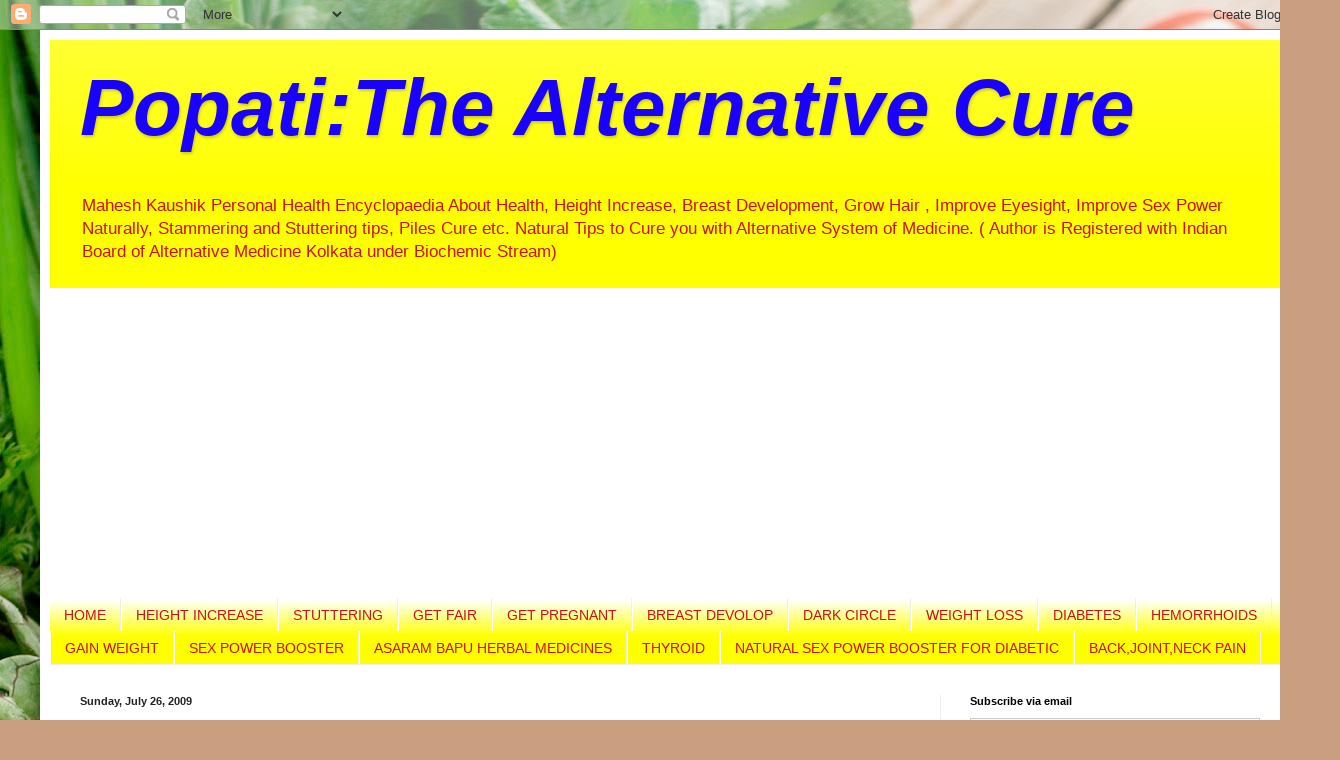

--- FILE ---
content_type: text/html; charset=UTF-8
request_url: http://www.popaticure.com/2009/07/treat-stammering-without-voice-therapy.html?showComment=1257928868049
body_size: 39532
content:
<!DOCTYPE html>
<html class='v2' dir='ltr' lang='en'>
<head>
<link href='https://www.blogger.com/static/v1/widgets/335934321-css_bundle_v2.css' rel='stylesheet' type='text/css'/>
<meta content='width=1100' name='viewport'/>
<meta content='text/html; charset=UTF-8' http-equiv='Content-Type'/>
<meta content='blogger' name='generator'/>
<link href='http://www.popaticure.com/favicon.ico' rel='icon' type='image/x-icon'/>
<link href='http://www.popaticure.com/2009/07/treat-stammering-without-voice-therapy.html' rel='canonical'/>
<link rel="alternate" type="application/atom+xml" title="Popati:The Alternative Cure - Atom" href="http://www.popaticure.com/feeds/posts/default" />
<link rel="alternate" type="application/rss+xml" title="Popati:The Alternative Cure - RSS" href="http://www.popaticure.com/feeds/posts/default?alt=rss" />
<link rel="service.post" type="application/atom+xml" title="Popati:The Alternative Cure - Atom" href="https://www.blogger.com/feeds/1360835484957385870/posts/default" />

<link rel="alternate" type="application/atom+xml" title="Popati:The Alternative Cure - Atom" href="http://www.popaticure.com/feeds/6399699401526024064/comments/default" />
<!--Can't find substitution for tag [blog.ieCssRetrofitLinks]-->
<link href='https://blogger.googleusercontent.com/img/b/R29vZ2xl/AVvXsEgrs_sHN4EjItEs5ssZ67p7BVb6Ld-qoklNgUTy9vflQExql99LPpc4U0ymR2MRNtHSpBnrIZOcMs_aiodlTSTLIaH1KBaa4or4EvwZj6daQ825D0fMaBcrBaYhiGEhMCHb0MeYfNewoaY/s400/Rotation+of+IMG0391A.jpg' rel='image_src'/>
<meta content='http://www.popaticure.com/2009/07/treat-stammering-without-voice-therapy.html' property='og:url'/>
<meta content='Treat stammering without voice therapy with simple alternative treatment' property='og:title'/>
<meta content='Most of doctors say that stammering is not a disease it is a habit only .but we are not agree to their view. We think a portion of your mind...' property='og:description'/>
<meta content='https://blogger.googleusercontent.com/img/b/R29vZ2xl/AVvXsEgrs_sHN4EjItEs5ssZ67p7BVb6Ld-qoklNgUTy9vflQExql99LPpc4U0ymR2MRNtHSpBnrIZOcMs_aiodlTSTLIaH1KBaa4or4EvwZj6daQ825D0fMaBcrBaYhiGEhMCHb0MeYfNewoaY/w1200-h630-p-k-no-nu/Rotation+of+IMG0391A.jpg' property='og:image'/>
<title>Popati:The Alternative Cure: Treat stammering without voice therapy with simple alternative treatment</title>
<style id='page-skin-1' type='text/css'><!--
/*
-----------------------------------------------
Blogger Template Style
Name:     Simple
Designer: Blogger
URL:      www.blogger.com
----------------------------------------------- */
/* Content
----------------------------------------------- */
body {
font: normal normal 12px Arial, Tahoma, Helvetica, FreeSans, sans-serif;
color: #222222;
background: #ca9e81 url(//themes.googleusercontent.com/image?id=1qeBEvfKyH9V6Ks_yQ-2qSJBkCtl1epyTChwKxLA2W9yw8ednmajpzMUWoGV82okNb9pX) no-repeat fixed top center /* Credit: kcline (http://www.istockphoto.com/file_closeup.php?id=4024312&platform=blogger) */;
padding: 0 40px 40px 40px;
}
html body .region-inner {
min-width: 0;
max-width: 100%;
width: auto;
}
h2 {
font-size: 22px;
}
a:link {
text-decoration:none;
color: #1118cc;
}
a:visited {
text-decoration:none;
color: #ff00ff;
}
a:hover {
text-decoration:underline;
color: #1a00ff;
}
.body-fauxcolumn-outer .fauxcolumn-inner {
background: transparent none repeat scroll top left;
_background-image: none;
}
.body-fauxcolumn-outer .cap-top {
position: absolute;
z-index: 1;
height: 400px;
width: 100%;
}
.body-fauxcolumn-outer .cap-top .cap-left {
width: 100%;
background: transparent none repeat-x scroll top left;
_background-image: none;
}
.content-outer {
-moz-box-shadow: 0 0 40px rgba(0, 0, 0, .15);
-webkit-box-shadow: 0 0 5px rgba(0, 0, 0, .15);
-goog-ms-box-shadow: 0 0 10px #333333;
box-shadow: 0 0 40px rgba(0, 0, 0, .15);
margin-bottom: 1px;
}
.content-inner {
padding: 10px 10px;
}
.content-inner {
background-color: #ffffff;
}
/* Header
----------------------------------------------- */
.header-outer {
background: #ffff00 url(https://resources.blogblog.com/blogblog/data/1kt/simple/gradients_light.png) repeat-x scroll 0 -400px;
_background-image: none;
}
.Header h1 {
font: italic bold 80px Arial, Tahoma, Helvetica, FreeSans, sans-serif;
color: #1a00ff;
text-shadow: 1px 2px 3px rgba(0, 0, 0, .2);
}
.Header h1 a {
color: #1a00ff;
}
.Header .description {
font-size: 140%;
color: #cc1119;
}
.header-inner .Header .titlewrapper {
padding: 22px 30px;
}
.header-inner .Header .descriptionwrapper {
padding: 0 30px;
}
/* Tabs
----------------------------------------------- */
.tabs-inner .section:first-child {
border-top: 0 solid #eeeeee;
}
.tabs-inner .section:first-child ul {
margin-top: -0;
border-top: 0 solid #eeeeee;
border-left: 0 solid #eeeeee;
border-right: 0 solid #eeeeee;
}
.tabs-inner .widget ul {
background: #ffff00 url(https://resources.blogblog.com/blogblog/data/1kt/simple/gradients_light.png) repeat-x scroll 0 -800px;
_background-image: none;
border-bottom: 1px solid #eeeeee;
margin-top: 0;
margin-left: -30px;
margin-right: -30px;
}
.tabs-inner .widget li a {
display: inline-block;
padding: .6em 1em;
font: normal normal 14px Arial, Tahoma, Helvetica, FreeSans, sans-serif;
color: #cc1119;
border-left: 1px solid #ffffff;
border-right: 1px solid #eeeeee;
}
.tabs-inner .widget li:first-child a {
border-left: none;
}
.tabs-inner .widget li.selected a, .tabs-inner .widget li a:hover {
color: #cc1119;
background-color: #ffffff;
text-decoration: none;
}
/* Columns
----------------------------------------------- */
.main-outer {
border-top: 0 solid #eeeeee;
}
.fauxcolumn-left-outer .fauxcolumn-inner {
border-right: 1px solid #eeeeee;
}
.fauxcolumn-right-outer .fauxcolumn-inner {
border-left: 1px solid #eeeeee;
}
/* Headings
----------------------------------------------- */
div.widget > h2,
div.widget h2.title {
margin: 0 0 1em 0;
font: normal bold 11px Arial, Tahoma, Helvetica, FreeSans, sans-serif;
color: #000000;
}
/* Widgets
----------------------------------------------- */
.widget .zippy {
color: #999999;
text-shadow: 2px 2px 1px rgba(0, 0, 0, .1);
}
.widget .popular-posts ul {
list-style: none;
}
/* Posts
----------------------------------------------- */
h2.date-header {
font: normal bold 11px Arial, Tahoma, Helvetica, FreeSans, sans-serif;
}
.date-header span {
background-color: rgba(0, 0, 0, 0);
color: #222222;
padding: inherit;
letter-spacing: inherit;
margin: inherit;
}
.main-inner {
padding-top: 30px;
padding-bottom: 30px;
}
.main-inner .column-center-inner {
padding: 0 15px;
}
.main-inner .column-center-inner .section {
margin: 0 15px;
}
.post {
margin: 0 0 25px 0;
}
h3.post-title, .comments h4 {
font: normal bold 24px Arial, Tahoma, Helvetica, FreeSans, sans-serif;
margin: .75em 0 0;
}
.post-body {
font-size: 110%;
line-height: 1.4;
position: relative;
}
.post-body img, .post-body .tr-caption-container, .Profile img, .Image img,
.BlogList .item-thumbnail img {
padding: 2px;
background: #ffffff;
border: 1px solid #eeeeee;
-moz-box-shadow: 1px 1px 5px rgba(0, 0, 0, .1);
-webkit-box-shadow: 1px 1px 5px rgba(0, 0, 0, .1);
box-shadow: 1px 1px 5px rgba(0, 0, 0, .1);
}
.post-body img, .post-body .tr-caption-container {
padding: 5px;
}
.post-body .tr-caption-container {
color: #222222;
}
.post-body .tr-caption-container img {
padding: 0;
background: transparent;
border: none;
-moz-box-shadow: 0 0 0 rgba(0, 0, 0, .1);
-webkit-box-shadow: 0 0 0 rgba(0, 0, 0, .1);
box-shadow: 0 0 0 rgba(0, 0, 0, .1);
}
.post-header {
margin: 0 0 1.5em;
line-height: 1.6;
font-size: 90%;
}
.post-footer {
margin: 20px -2px 0;
padding: 5px 10px;
color: #666666;
background-color: #f9f9f9;
border-bottom: 1px solid #eeeeee;
line-height: 1.6;
font-size: 90%;
}
#comments .comment-author {
padding-top: 1.5em;
border-top: 1px solid #eeeeee;
background-position: 0 1.5em;
}
#comments .comment-author:first-child {
padding-top: 0;
border-top: none;
}
.avatar-image-container {
margin: .2em 0 0;
}
#comments .avatar-image-container img {
border: 1px solid #eeeeee;
}
/* Comments
----------------------------------------------- */
.comments .comments-content .icon.blog-author {
background-repeat: no-repeat;
background-image: url([data-uri]);
}
.comments .comments-content .loadmore a {
border-top: 1px solid #999999;
border-bottom: 1px solid #999999;
}
.comments .comment-thread.inline-thread {
background-color: #f9f9f9;
}
.comments .continue {
border-top: 2px solid #999999;
}
/* Accents
---------------------------------------------- */
.section-columns td.columns-cell {
border-left: 1px solid #eeeeee;
}
.blog-pager {
background: transparent none no-repeat scroll top center;
}
.blog-pager-older-link, .home-link,
.blog-pager-newer-link {
background-color: #ffffff;
padding: 5px;
}
.footer-outer {
border-top: 0 dashed #bbbbbb;
}
/* Mobile
----------------------------------------------- */
body.mobile  {
background-size: auto;
}
.mobile .body-fauxcolumn-outer {
background: transparent none repeat scroll top left;
}
.mobile .body-fauxcolumn-outer .cap-top {
background-size: 100% auto;
}
.mobile .content-outer {
-webkit-box-shadow: 0 0 3px rgba(0, 0, 0, .15);
box-shadow: 0 0 3px rgba(0, 0, 0, .15);
}
.mobile .tabs-inner .widget ul {
margin-left: 0;
margin-right: 0;
}
.mobile .post {
margin: 0;
}
.mobile .main-inner .column-center-inner .section {
margin: 0;
}
.mobile .date-header span {
padding: 0.1em 10px;
margin: 0 -10px;
}
.mobile h3.post-title {
margin: 0;
}
.mobile .blog-pager {
background: transparent none no-repeat scroll top center;
}
.mobile .footer-outer {
border-top: none;
}
.mobile .main-inner, .mobile .footer-inner {
background-color: #ffffff;
}
.mobile-index-contents {
color: #222222;
}
.mobile-link-button {
background-color: #1118cc;
}
.mobile-link-button a:link, .mobile-link-button a:visited {
color: #ffffff;
}
.mobile .tabs-inner .section:first-child {
border-top: none;
}
.mobile .tabs-inner .PageList .widget-content {
background-color: #ffffff;
color: #cc1119;
border-top: 1px solid #eeeeee;
border-bottom: 1px solid #eeeeee;
}
.mobile .tabs-inner .PageList .widget-content .pagelist-arrow {
border-left: 1px solid #eeeeee;
}

--></style>
<style id='template-skin-1' type='text/css'><!--
body {
min-width: 1260px;
}
.content-outer, .content-fauxcolumn-outer, .region-inner {
min-width: 1260px;
max-width: 1260px;
_width: 1260px;
}
.main-inner .columns {
padding-left: 0px;
padding-right: 350px;
}
.main-inner .fauxcolumn-center-outer {
left: 0px;
right: 350px;
/* IE6 does not respect left and right together */
_width: expression(this.parentNode.offsetWidth -
parseInt("0px") -
parseInt("350px") + 'px');
}
.main-inner .fauxcolumn-left-outer {
width: 0px;
}
.main-inner .fauxcolumn-right-outer {
width: 350px;
}
.main-inner .column-left-outer {
width: 0px;
right: 100%;
margin-left: -0px;
}
.main-inner .column-right-outer {
width: 350px;
margin-right: -350px;
}
#layout {
min-width: 0;
}
#layout .content-outer {
min-width: 0;
width: 800px;
}
#layout .region-inner {
min-width: 0;
width: auto;
}
body#layout div.add_widget {
padding: 8px;
}
body#layout div.add_widget a {
margin-left: 32px;
}
--></style>
<style>
    body {background-image:url(\/\/themes.googleusercontent.com\/image?id=1qeBEvfKyH9V6Ks_yQ-2qSJBkCtl1epyTChwKxLA2W9yw8ednmajpzMUWoGV82okNb9pX);}
    
@media (max-width: 200px) { body {background-image:url(\/\/themes.googleusercontent.com\/image?id=1qeBEvfKyH9V6Ks_yQ-2qSJBkCtl1epyTChwKxLA2W9yw8ednmajpzMUWoGV82okNb9pX&options=w200);}}
@media (max-width: 400px) and (min-width: 201px) { body {background-image:url(\/\/themes.googleusercontent.com\/image?id=1qeBEvfKyH9V6Ks_yQ-2qSJBkCtl1epyTChwKxLA2W9yw8ednmajpzMUWoGV82okNb9pX&options=w400);}}
@media (max-width: 800px) and (min-width: 401px) { body {background-image:url(\/\/themes.googleusercontent.com\/image?id=1qeBEvfKyH9V6Ks_yQ-2qSJBkCtl1epyTChwKxLA2W9yw8ednmajpzMUWoGV82okNb9pX&options=w800);}}
@media (max-width: 1200px) and (min-width: 801px) { body {background-image:url(\/\/themes.googleusercontent.com\/image?id=1qeBEvfKyH9V6Ks_yQ-2qSJBkCtl1epyTChwKxLA2W9yw8ednmajpzMUWoGV82okNb9pX&options=w1200);}}
/* Last tag covers anything over one higher than the previous max-size cap. */
@media (min-width: 1201px) { body {background-image:url(\/\/themes.googleusercontent.com\/image?id=1qeBEvfKyH9V6Ks_yQ-2qSJBkCtl1epyTChwKxLA2W9yw8ednmajpzMUWoGV82okNb9pX&options=w1600);}}
  </style>
<link href='https://www.blogger.com/dyn-css/authorization.css?targetBlogID=1360835484957385870&amp;zx=10ff2651-6e58-491a-96a4-6b753160d286' media='none' onload='if(media!=&#39;all&#39;)media=&#39;all&#39;' rel='stylesheet'/><noscript><link href='https://www.blogger.com/dyn-css/authorization.css?targetBlogID=1360835484957385870&amp;zx=10ff2651-6e58-491a-96a4-6b753160d286' rel='stylesheet'/></noscript>
<meta name='google-adsense-platform-account' content='ca-host-pub-1556223355139109'/>
<meta name='google-adsense-platform-domain' content='blogspot.com'/>

<!-- data-ad-client=ca-pub-0045592302188266 -->

</head>
<body class='loading variant-bold'>
<div class='navbar section' id='navbar' name='Navbar'><div class='widget Navbar' data-version='1' id='Navbar1'><script type="text/javascript">
    function setAttributeOnload(object, attribute, val) {
      if(window.addEventListener) {
        window.addEventListener('load',
          function(){ object[attribute] = val; }, false);
      } else {
        window.attachEvent('onload', function(){ object[attribute] = val; });
      }
    }
  </script>
<div id="navbar-iframe-container"></div>
<script type="text/javascript" src="https://apis.google.com/js/platform.js"></script>
<script type="text/javascript">
      gapi.load("gapi.iframes:gapi.iframes.style.bubble", function() {
        if (gapi.iframes && gapi.iframes.getContext) {
          gapi.iframes.getContext().openChild({
              url: 'https://www.blogger.com/navbar/1360835484957385870?po\x3d6399699401526024064\x26origin\x3dhttp://www.popaticure.com',
              where: document.getElementById("navbar-iframe-container"),
              id: "navbar-iframe"
          });
        }
      });
    </script><script type="text/javascript">
(function() {
var script = document.createElement('script');
script.type = 'text/javascript';
script.src = '//pagead2.googlesyndication.com/pagead/js/google_top_exp.js';
var head = document.getElementsByTagName('head')[0];
if (head) {
head.appendChild(script);
}})();
</script>
</div></div>
<div class='body-fauxcolumns'>
<div class='fauxcolumn-outer body-fauxcolumn-outer'>
<div class='cap-top'>
<div class='cap-left'></div>
<div class='cap-right'></div>
</div>
<div class='fauxborder-left'>
<div class='fauxborder-right'></div>
<div class='fauxcolumn-inner'>
</div>
</div>
<div class='cap-bottom'>
<div class='cap-left'></div>
<div class='cap-right'></div>
</div>
</div>
</div>
<div class='content'>
<div class='content-fauxcolumns'>
<div class='fauxcolumn-outer content-fauxcolumn-outer'>
<div class='cap-top'>
<div class='cap-left'></div>
<div class='cap-right'></div>
</div>
<div class='fauxborder-left'>
<div class='fauxborder-right'></div>
<div class='fauxcolumn-inner'>
</div>
</div>
<div class='cap-bottom'>
<div class='cap-left'></div>
<div class='cap-right'></div>
</div>
</div>
</div>
<div class='content-outer'>
<div class='content-cap-top cap-top'>
<div class='cap-left'></div>
<div class='cap-right'></div>
</div>
<div class='fauxborder-left content-fauxborder-left'>
<div class='fauxborder-right content-fauxborder-right'></div>
<div class='content-inner'>
<header>
<div class='header-outer'>
<div class='header-cap-top cap-top'>
<div class='cap-left'></div>
<div class='cap-right'></div>
</div>
<div class='fauxborder-left header-fauxborder-left'>
<div class='fauxborder-right header-fauxborder-right'></div>
<div class='region-inner header-inner'>
<div class='header section' id='header' name='Header'><div class='widget Header' data-version='1' id='Header1'>
<div id='header-inner'>
<div class='titlewrapper'>
<h1 class='title'>
<a href='http://www.popaticure.com/'>
Popati:The Alternative Cure
</a>
</h1>
</div>
<div class='descriptionwrapper'>
<p class='description'><span>Mahesh Kaushik Personal Health Encyclopaedia About Health, Height Increase, Breast Development, Grow Hair , Improve Eyesight, Improve Sex Power Naturally, Stammering and Stuttering tips, Piles Cure etc.
Natural Tips to Cure you with Alternative System of Medicine.
( Author is Registered with Indian Board of Alternative Medicine Kolkata under Biochemic Stream)</span></p>
</div>
</div>
</div></div>
</div>
</div>
<div class='header-cap-bottom cap-bottom'>
<div class='cap-left'></div>
<div class='cap-right'></div>
</div>
</div>
</header>
<div class='tabs-outer'>
<div class='tabs-cap-top cap-top'>
<div class='cap-left'></div>
<div class='cap-right'></div>
</div>
<div class='fauxborder-left tabs-fauxborder-left'>
<div class='fauxborder-right tabs-fauxborder-right'></div>
<div class='region-inner tabs-inner'>
<div class='tabs section' id='crosscol' name='Cross-Column'><div class='widget AdSense' data-version='1' id='AdSense2'>
<div class='widget-content'>
<script async src="//pagead2.googlesyndication.com/pagead/js/adsbygoogle.js"></script>
<!-- popati_crosscol_AdSense2_1x1_as -->
<ins class="adsbygoogle"
     style="display:block"
     data-ad-client="ca-pub-0045592302188266"
     data-ad-host="ca-host-pub-1556223355139109"
     data-ad-host-channel="L0005"
     data-ad-slot="9892022543"
     data-ad-format="auto"></ins>
<script>
(adsbygoogle = window.adsbygoogle || []).push({});
</script>
<div class='clear'></div>
</div>
</div></div>
<div class='tabs section' id='crosscol-overflow' name='Cross-Column 2'><div class='widget LinkList' data-version='1' id='LinkList1'>
<h2>HOME</h2>
<div class='widget-content'>
<ul>
<li><a href='http://www.popaticure.com/'>HOME</a></li>
<li><a href='http://www.popaticure.com/2009/03/how-to-increase-your-height-no-pills-no.html'>HEIGHT INCREASE</a></li>
<li><a href='http://www.popaticure.com/2009/07/treat-stammering-without-voice-therapy.html'>STUTTERING</a></li>
<li><a href='http://www.popaticure.com/2015/01/how-to-get-fair-skin-with-help-of-food.html'>GET FAIR</a></li>
<li><a href='http://www.popaticure.com/2014/06/herbal-domestic-formula-to-get-pregnant.html'>GET PREGNANT</a></li>
<li><a href='http://www.popaticure.com/2009/03/how-to-develop-your-breast-portion.html'>BREAST DEVOLOP</a></li>
<li><a href='http://www.popaticure.com/2010/12/how-to-make-lotion-for-dark-circle.html'>DARK CIRCLE</a></li>
<li><a href='http://www.popaticure.com/2009/06/how-to-reduce-excess-fat-from-your-hip.html'>WEIGHT LOSS</a></li>
<li><a href='http://www.popaticure.com/2011/05/permanent-alternative-cure-for-diabetes.html'>DIABETES </a></li>
<li><a href='http://www.popaticure.com/2016/03/my-new-research-for-haemorrhoids-cure.html'>HEMORRHOIDS</a></li>
<li><a href='http://www.popaticure.com/2014/07/how-to-gain-weight-in-21-days.html'>GAIN WEIGHT</a></li>
<li><a href='http://www.popaticure.com/2010/02/herbal-sex-power-booster.html'>SEX POWER BOOSTER</a></li>
<li><a href='http://achyutpharma.popaticure.com/'>ASARAM BAPU HERBAL MEDICINES</a></li>
<li><a href='http://www.popaticure.com/2009/08/cure-hypothyroidism-by-yoga-or.html'>THYROID</a></li>
<li><a href='http://www.popaticure.com/2016/04/natural-herbal-sex-power-booster-for.html'>NATURAL SEX POWER BOOSTER FOR DIABETIC</a></li>
<li><a href='http://achyutpharma.popaticure.com/2015/11/pujay-bapu-ji-miracle-treatment-for.html'>BACK,JOINT,NECK PAIN</a></li>
</ul>
<div class='clear'></div>
</div>
</div></div>
</div>
</div>
<div class='tabs-cap-bottom cap-bottom'>
<div class='cap-left'></div>
<div class='cap-right'></div>
</div>
</div>
<div class='main-outer'>
<div class='main-cap-top cap-top'>
<div class='cap-left'></div>
<div class='cap-right'></div>
</div>
<div class='fauxborder-left main-fauxborder-left'>
<div class='fauxborder-right main-fauxborder-right'></div>
<div class='region-inner main-inner'>
<div class='columns fauxcolumns'>
<div class='fauxcolumn-outer fauxcolumn-center-outer'>
<div class='cap-top'>
<div class='cap-left'></div>
<div class='cap-right'></div>
</div>
<div class='fauxborder-left'>
<div class='fauxborder-right'></div>
<div class='fauxcolumn-inner'>
</div>
</div>
<div class='cap-bottom'>
<div class='cap-left'></div>
<div class='cap-right'></div>
</div>
</div>
<div class='fauxcolumn-outer fauxcolumn-left-outer'>
<div class='cap-top'>
<div class='cap-left'></div>
<div class='cap-right'></div>
</div>
<div class='fauxborder-left'>
<div class='fauxborder-right'></div>
<div class='fauxcolumn-inner'>
</div>
</div>
<div class='cap-bottom'>
<div class='cap-left'></div>
<div class='cap-right'></div>
</div>
</div>
<div class='fauxcolumn-outer fauxcolumn-right-outer'>
<div class='cap-top'>
<div class='cap-left'></div>
<div class='cap-right'></div>
</div>
<div class='fauxborder-left'>
<div class='fauxborder-right'></div>
<div class='fauxcolumn-inner'>
</div>
</div>
<div class='cap-bottom'>
<div class='cap-left'></div>
<div class='cap-right'></div>
</div>
</div>
<!-- corrects IE6 width calculation -->
<div class='columns-inner'>
<div class='column-center-outer'>
<div class='column-center-inner'>
<div class='main section' id='main' name='Main'><div class='widget Blog' data-version='1' id='Blog1'>
<div class='blog-posts hfeed'>

          <div class="date-outer">
        
<h2 class='date-header'><span>Sunday, July 26, 2009</span></h2>

          <div class="date-posts">
        
<div class='post-outer'>
<div class='post hentry uncustomized-post-template' itemprop='blogPost' itemscope='itemscope' itemtype='http://schema.org/BlogPosting'>
<meta content='https://blogger.googleusercontent.com/img/b/R29vZ2xl/AVvXsEgrs_sHN4EjItEs5ssZ67p7BVb6Ld-qoklNgUTy9vflQExql99LPpc4U0ymR2MRNtHSpBnrIZOcMs_aiodlTSTLIaH1KBaa4or4EvwZj6daQ825D0fMaBcrBaYhiGEhMCHb0MeYfNewoaY/s400/Rotation+of+IMG0391A.jpg' itemprop='image_url'/>
<meta content='1360835484957385870' itemprop='blogId'/>
<meta content='6399699401526024064' itemprop='postId'/>
<a name='6399699401526024064'></a>
<h3 class='post-title entry-title' itemprop='name'>
Treat stammering without voice therapy with simple alternative treatment
</h3>
<div class='post-header'>
<div class='post-header-line-1'></div>
</div>
<div class='post-body entry-content' id='post-body-6399699401526024064' itemprop='description articleBody'>
<a href="https://blogger.googleusercontent.com/img/b/R29vZ2xl/AVvXsEgrs_sHN4EjItEs5ssZ67p7BVb6Ld-qoklNgUTy9vflQExql99LPpc4U0ymR2MRNtHSpBnrIZOcMs_aiodlTSTLIaH1KBaa4or4EvwZj6daQ825D0fMaBcrBaYhiGEhMCHb0MeYfNewoaY/s1600-h/Rotation+of+IMG0391A.jpg"><img alt="" border="0" id="BLOGGER_PHOTO_ID_5362765697799128050" src="https://blogger.googleusercontent.com/img/b/R29vZ2xl/AVvXsEgrs_sHN4EjItEs5ssZ67p7BVb6Ld-qoklNgUTy9vflQExql99LPpc4U0ymR2MRNtHSpBnrIZOcMs_aiodlTSTLIaH1KBaa4or4EvwZj6daQ825D0fMaBcrBaYhiGEhMCHb0MeYfNewoaY/s400/Rotation+of+IMG0391A.jpg" style="MARGIN: 0px 0px 10px 10px; WIDTH: 240px; FLOAT: right; HEIGHT: 320px; CURSOR: hand" /></a><br /><div><span style="color:#ff0000;">Most of doctors say that stammering is not a disease it is a habit only .but we are not agree to their view. We think a portion of your mind speech center is stop working and then you are stammer. And in my research on hundreds of people that stammer and some of them control 100 percent their voice disorder I find out some effective treatment of stammer. So I request you that you will try these treatments and treat your stammer.<br /></span><span style="color:#3366ff;">1.Done baba ramdev anulom viloma pranayama (a breathing exercise) 20 minutes daily. If you say I have not time to done pranayama then you are not serious about treat you&#8217;re stammering. Anulom viloma is supply extra oxygen in your mind to regenerate your voice center dead cells.<br />Take very small quantity of shankh bhasma (an aaurvedic medicine made by shell ash) twice daily.small quantity means size of a pea near about 1/10 teaspoonfull This medicine is very effective on stammering and speech disorder also (normally it used to treat digestive disorder) if you mix it with amla powder (indian gooseberry herb powder) it will effect like a magic try it.<br /></span><span style="color:#33cc00;">2.Take stramonium IM (a homeopathic medicine takes in consult with your homeopathic physician) in once a week and repeat your treatment for 6 week.<br /></span><span style="color:#cc33cc;">3. In astrology stammering is occurred to mercury planet disorder. So wear green color dress to absorb more mercury planet rays. And i updated this article with mercary mantra <a href="http://popati.blogspot.com/2010/03/treat-your-stammering-without-voice.html"><span style="color:#3333ff;">click here to read part 2 of this article.</span></a></span></div><div><span style="color:#cc33cc;">Every Wednesdays donate green vegetables and clothes to poor and pray lord ganesha for mercury planet disorder.<br /></span><span style="color:#ff0000;">4.When you pronoun any sentence than every first alphabet of word pronouns little long than other but without pressure. For example you say &#8220;how are you kamal&#8221; in this method you pronoun H A Y and K little long without pressure try this it will cure 75 percent your problem immediately and remain 25 percent cure if you follow above 3 points.<br /></span><span style="color:#000099;">I think you enjoy your life without stammering. If you really gain benefits from our post kindly write your comments for support to me and increasing faith to other reader.</span></div>
<div style='clear: both;'></div>
</div>
<div class='post-footer'>
<div class='post-footer-line post-footer-line-1'>
<span class='post-author vcard'>
Posted by
<span class='fn' itemprop='author' itemscope='itemscope' itemtype='http://schema.org/Person'>
<meta content='https://www.blogger.com/profile/01822348572318400909' itemprop='url'/>
<a class='g-profile' href='https://www.blogger.com/profile/01822348572318400909' rel='author' title='author profile'>
<span itemprop='name'>Mahesh Chander Kaushik</span>
</a>
</span>
</span>
<span class='post-timestamp'>
at
<meta content='http://www.popaticure.com/2009/07/treat-stammering-without-voice-therapy.html' itemprop='url'/>
<a class='timestamp-link' href='http://www.popaticure.com/2009/07/treat-stammering-without-voice-therapy.html' rel='bookmark' title='permanent link'><abbr class='published' itemprop='datePublished' title='2009-07-26T06:41:00-07:00'>6:41&#8239;AM</abbr></a>
</span>
<span class='post-comment-link'>
</span>
<span class='post-icons'>
<span class='item-action'>
<a href='https://www.blogger.com/email-post/1360835484957385870/6399699401526024064' title='Email Post'>
<img alt='' class='icon-action' height='13' src='https://resources.blogblog.com/img/icon18_email.gif' width='18'/>
</a>
</span>
<span class='item-control blog-admin pid-435886589'>
<a href='https://www.blogger.com/post-edit.g?blogID=1360835484957385870&postID=6399699401526024064&from=pencil' title='Edit Post'>
<img alt='' class='icon-action' height='18' src='https://resources.blogblog.com/img/icon18_edit_allbkg.gif' width='18'/>
</a>
</span>
</span>
<div class='post-share-buttons goog-inline-block'>
<a class='goog-inline-block share-button sb-email' href='https://www.blogger.com/share-post.g?blogID=1360835484957385870&postID=6399699401526024064&target=email' target='_blank' title='Email This'><span class='share-button-link-text'>Email This</span></a><a class='goog-inline-block share-button sb-blog' href='https://www.blogger.com/share-post.g?blogID=1360835484957385870&postID=6399699401526024064&target=blog' onclick='window.open(this.href, "_blank", "height=270,width=475"); return false;' target='_blank' title='BlogThis!'><span class='share-button-link-text'>BlogThis!</span></a><a class='goog-inline-block share-button sb-twitter' href='https://www.blogger.com/share-post.g?blogID=1360835484957385870&postID=6399699401526024064&target=twitter' target='_blank' title='Share to X'><span class='share-button-link-text'>Share to X</span></a><a class='goog-inline-block share-button sb-facebook' href='https://www.blogger.com/share-post.g?blogID=1360835484957385870&postID=6399699401526024064&target=facebook' onclick='window.open(this.href, "_blank", "height=430,width=640"); return false;' target='_blank' title='Share to Facebook'><span class='share-button-link-text'>Share to Facebook</span></a><a class='goog-inline-block share-button sb-pinterest' href='https://www.blogger.com/share-post.g?blogID=1360835484957385870&postID=6399699401526024064&target=pinterest' target='_blank' title='Share to Pinterest'><span class='share-button-link-text'>Share to Pinterest</span></a>
</div>
</div>
<div class='post-footer-line post-footer-line-2'>
<span class='post-labels'>
Labels:
<a href='http://www.popaticure.com/search/label/STAMMERING' rel='tag'>STAMMERING</a>,
<a href='http://www.popaticure.com/search/label/STUTTERING' rel='tag'>STUTTERING</a>,
<a href='http://www.popaticure.com/search/label/TREAT%20STAMMERING%20AND%20STUTTERING%20AT%20HOME%20%20WITHOUT%20VOICE%20THERAPY' rel='tag'>TREAT STAMMERING AND STUTTERING AT HOME  WITHOUT VOICE THERAPY</a>
</span>
</div>
<div class='post-footer-line post-footer-line-3'>
<span class='post-location'>
</span>
</div>
</div>
</div>
<div class='comments' id='comments'>
<a name='comments'></a>
<h4>81 comments:</h4>
<div class='comments-content'>
<script async='async' src='' type='text/javascript'></script>
<script type='text/javascript'>
    (function() {
      var items = null;
      var msgs = null;
      var config = {};

// <![CDATA[
      var cursor = null;
      if (items && items.length > 0) {
        cursor = parseInt(items[items.length - 1].timestamp) + 1;
      }

      var bodyFromEntry = function(entry) {
        var text = (entry &&
                    ((entry.content && entry.content.$t) ||
                     (entry.summary && entry.summary.$t))) ||
            '';
        if (entry && entry.gd$extendedProperty) {
          for (var k in entry.gd$extendedProperty) {
            if (entry.gd$extendedProperty[k].name == 'blogger.contentRemoved') {
              return '<span class="deleted-comment">' + text + '</span>';
            }
          }
        }
        return text;
      }

      var parse = function(data) {
        cursor = null;
        var comments = [];
        if (data && data.feed && data.feed.entry) {
          for (var i = 0, entry; entry = data.feed.entry[i]; i++) {
            var comment = {};
            // comment ID, parsed out of the original id format
            var id = /blog-(\d+).post-(\d+)/.exec(entry.id.$t);
            comment.id = id ? id[2] : null;
            comment.body = bodyFromEntry(entry);
            comment.timestamp = Date.parse(entry.published.$t) + '';
            if (entry.author && entry.author.constructor === Array) {
              var auth = entry.author[0];
              if (auth) {
                comment.author = {
                  name: (auth.name ? auth.name.$t : undefined),
                  profileUrl: (auth.uri ? auth.uri.$t : undefined),
                  avatarUrl: (auth.gd$image ? auth.gd$image.src : undefined)
                };
              }
            }
            if (entry.link) {
              if (entry.link[2]) {
                comment.link = comment.permalink = entry.link[2].href;
              }
              if (entry.link[3]) {
                var pid = /.*comments\/default\/(\d+)\?.*/.exec(entry.link[3].href);
                if (pid && pid[1]) {
                  comment.parentId = pid[1];
                }
              }
            }
            comment.deleteclass = 'item-control blog-admin';
            if (entry.gd$extendedProperty) {
              for (var k in entry.gd$extendedProperty) {
                if (entry.gd$extendedProperty[k].name == 'blogger.itemClass') {
                  comment.deleteclass += ' ' + entry.gd$extendedProperty[k].value;
                } else if (entry.gd$extendedProperty[k].name == 'blogger.displayTime') {
                  comment.displayTime = entry.gd$extendedProperty[k].value;
                }
              }
            }
            comments.push(comment);
          }
        }
        return comments;
      };

      var paginator = function(callback) {
        if (hasMore()) {
          var url = config.feed + '?alt=json&v=2&orderby=published&reverse=false&max-results=50';
          if (cursor) {
            url += '&published-min=' + new Date(cursor).toISOString();
          }
          window.bloggercomments = function(data) {
            var parsed = parse(data);
            cursor = parsed.length < 50 ? null
                : parseInt(parsed[parsed.length - 1].timestamp) + 1
            callback(parsed);
            window.bloggercomments = null;
          }
          url += '&callback=bloggercomments';
          var script = document.createElement('script');
          script.type = 'text/javascript';
          script.src = url;
          document.getElementsByTagName('head')[0].appendChild(script);
        }
      };
      var hasMore = function() {
        return !!cursor;
      };
      var getMeta = function(key, comment) {
        if ('iswriter' == key) {
          var matches = !!comment.author
              && comment.author.name == config.authorName
              && comment.author.profileUrl == config.authorUrl;
          return matches ? 'true' : '';
        } else if ('deletelink' == key) {
          return config.baseUri + '/comment/delete/'
               + config.blogId + '/' + comment.id;
        } else if ('deleteclass' == key) {
          return comment.deleteclass;
        }
        return '';
      };

      var replybox = null;
      var replyUrlParts = null;
      var replyParent = undefined;

      var onReply = function(commentId, domId) {
        if (replybox == null) {
          // lazily cache replybox, and adjust to suit this style:
          replybox = document.getElementById('comment-editor');
          if (replybox != null) {
            replybox.height = '250px';
            replybox.style.display = 'block';
            replyUrlParts = replybox.src.split('#');
          }
        }
        if (replybox && (commentId !== replyParent)) {
          replybox.src = '';
          document.getElementById(domId).insertBefore(replybox, null);
          replybox.src = replyUrlParts[0]
              + (commentId ? '&parentID=' + commentId : '')
              + '#' + replyUrlParts[1];
          replyParent = commentId;
        }
      };

      var hash = (window.location.hash || '#').substring(1);
      var startThread, targetComment;
      if (/^comment-form_/.test(hash)) {
        startThread = hash.substring('comment-form_'.length);
      } else if (/^c[0-9]+$/.test(hash)) {
        targetComment = hash.substring(1);
      }

      // Configure commenting API:
      var configJso = {
        'maxDepth': config.maxThreadDepth
      };
      var provider = {
        'id': config.postId,
        'data': items,
        'loadNext': paginator,
        'hasMore': hasMore,
        'getMeta': getMeta,
        'onReply': onReply,
        'rendered': true,
        'initComment': targetComment,
        'initReplyThread': startThread,
        'config': configJso,
        'messages': msgs
      };

      var render = function() {
        if (window.goog && window.goog.comments) {
          var holder = document.getElementById('comment-holder');
          window.goog.comments.render(holder, provider);
        }
      };

      // render now, or queue to render when library loads:
      if (window.goog && window.goog.comments) {
        render();
      } else {
        window.goog = window.goog || {};
        window.goog.comments = window.goog.comments || {};
        window.goog.comments.loadQueue = window.goog.comments.loadQueue || [];
        window.goog.comments.loadQueue.push(render);
      }
    })();
// ]]>
  </script>
<div id='comment-holder'>
<div class="comment-thread toplevel-thread"><ol id="top-ra"><li class="comment" id="c2594303529452535809"><div class="avatar-image-container"><img src="//resources.blogblog.com/img/blank.gif" alt=""/></div><div class="comment-block"><div class="comment-header"><cite class="user">angila wood</cite><span class="icon user "></span><span class="datetime secondary-text"><a rel="nofollow" href="http://www.popaticure.com/2009/07/treat-stammering-without-voice-therapy.html?showComment=1248616563389#c2594303529452535809">July 26, 2009 at 6:56&#8239;AM</a></span></div><p class="comment-content">it last point long first alfabate cure 50 percent my stammering at once really imagine</p><span class="comment-actions secondary-text"><a class="comment-reply" target="_self" data-comment-id="2594303529452535809">Reply</a><span class="item-control blog-admin blog-admin pid-1097770917"><a target="_self" href="https://www.blogger.com/comment/delete/1360835484957385870/2594303529452535809">Delete</a></span></span></div><div class="comment-replies"><div id="c2594303529452535809-rt" class="comment-thread inline-thread hidden"><span class="thread-toggle thread-expanded"><span class="thread-arrow"></span><span class="thread-count"><a target="_self">Replies</a></span></span><ol id="c2594303529452535809-ra" class="thread-chrome thread-expanded"><div></div><div id="c2594303529452535809-continue" class="continue"><a class="comment-reply" target="_self" data-comment-id="2594303529452535809">Reply</a></div></ol></div></div><div class="comment-replybox-single" id="c2594303529452535809-ce"></div></li><li class="comment" id="c8578069677412097646"><div class="avatar-image-container"><img src="//resources.blogblog.com/img/blank.gif" alt=""/></div><div class="comment-block"><div class="comment-header"><cite class="user">Anonymous</cite><span class="icon user "></span><span class="datetime secondary-text"><a rel="nofollow" href="http://www.popaticure.com/2009/07/treat-stammering-without-voice-therapy.html?showComment=1248853651148#c8578069677412097646">July 29, 2009 at 12:47&#8239;AM</a></span></div><p class="comment-content">i didnt got your 4 point...can u explain it in more simple way</p><span class="comment-actions secondary-text"><a class="comment-reply" target="_self" data-comment-id="8578069677412097646">Reply</a><span class="item-control blog-admin blog-admin pid-1097770917"><a target="_self" href="https://www.blogger.com/comment/delete/1360835484957385870/8578069677412097646">Delete</a></span></span></div><div class="comment-replies"><div id="c8578069677412097646-rt" class="comment-thread inline-thread hidden"><span class="thread-toggle thread-expanded"><span class="thread-arrow"></span><span class="thread-count"><a target="_self">Replies</a></span></span><ol id="c8578069677412097646-ra" class="thread-chrome thread-expanded"><div></div><div id="c8578069677412097646-continue" class="continue"><a class="comment-reply" target="_self" data-comment-id="8578069677412097646">Reply</a></div></ol></div></div><div class="comment-replybox-single" id="c8578069677412097646-ce"></div></li><li class="comment" id="c7819624820735211770"><div class="avatar-image-container"><img src="//blogger.googleusercontent.com/img/b/R29vZ2xl/AVvXsEgzN8PIUJ4Vk_xYYgB-32HNNQATyP5ODqIbUBDdLJQScnk1diH_8CN60BIPrl1JGonvTvafL0Ju7MlmvSiQ-oVfzDNhaqR6mzLmxEqWuT1g_T4Jvzg1Nc8k5ArjvXDQtGA/s45-c/Mahesh+Kaushik+2.jpg" alt=""/></div><div class="comment-block"><div class="comment-header"><cite class="user"><a href="https://www.blogger.com/profile/01822348572318400909" rel="nofollow">Mahesh Chander Kaushik</a></cite><span class="icon user blog-author"></span><span class="datetime secondary-text"><a rel="nofollow" href="http://www.popaticure.com/2009/07/treat-stammering-without-voice-therapy.html?showComment=1248883262828#c7819624820735211770">July 29, 2009 at 9:01&#8239;AM</a></span></div><p class="comment-content">yes,<br>i explain 4 th point more for you<br>suppoch you want to say &quot; i read popati blog for my health problem&quot; and you think you pronoun all the word of this sentance well without stammering except word popati. you think word popati have some problem to pronoun.<br>ok than you try to pronoun this sentence by every first alfabate of every word is littile long time means if you pronoun &quot;i&quot; in 2 seconds than give 4 seconds it and in &quot;read&quot; word pronoun &quot;re&quot; a littile bit long as &quot;reeead&quot; this is not stammering in stamering you pronoun read in this way rerereread but in our method you spent more time on &quot;e&quot; like atal bihari vajpeyi like toni blayer i think you understand...????</p><span class="comment-actions secondary-text"><a class="comment-reply" target="_self" data-comment-id="7819624820735211770">Reply</a><span class="item-control blog-admin blog-admin pid-435886589"><a target="_self" href="https://www.blogger.com/comment/delete/1360835484957385870/7819624820735211770">Delete</a></span></span></div><div class="comment-replies"><div id="c7819624820735211770-rt" class="comment-thread inline-thread hidden"><span class="thread-toggle thread-expanded"><span class="thread-arrow"></span><span class="thread-count"><a target="_self">Replies</a></span></span><ol id="c7819624820735211770-ra" class="thread-chrome thread-expanded"><div></div><div id="c7819624820735211770-continue" class="continue"><a class="comment-reply" target="_self" data-comment-id="7819624820735211770">Reply</a></div></ol></div></div><div class="comment-replybox-single" id="c7819624820735211770-ce"></div></li><li class="comment" id="c2090077855877726203"><div class="avatar-image-container"><img src="//resources.blogblog.com/img/blank.gif" alt=""/></div><div class="comment-block"><div class="comment-header"><cite class="user">vikas</cite><span class="icon user "></span><span class="datetime secondary-text"><a rel="nofollow" href="http://www.popaticure.com/2009/07/treat-stammering-without-voice-therapy.html?showComment=1253027944131#c2090077855877726203">September 15, 2009 at 8:19&#8239;AM</a></span></div><p class="comment-content">i use your methods with faith near about 2 months and my stammering is 90 percent cure thanks a lot your budha mantra is very strong</p><span class="comment-actions secondary-text"><a class="comment-reply" target="_self" data-comment-id="2090077855877726203">Reply</a><span class="item-control blog-admin blog-admin pid-1097770917"><a target="_self" href="https://www.blogger.com/comment/delete/1360835484957385870/2090077855877726203">Delete</a></span></span></div><div class="comment-replies"><div id="c2090077855877726203-rt" class="comment-thread inline-thread hidden"><span class="thread-toggle thread-expanded"><span class="thread-arrow"></span><span class="thread-count"><a target="_self">Replies</a></span></span><ol id="c2090077855877726203-ra" class="thread-chrome thread-expanded"><div></div><div id="c2090077855877726203-continue" class="continue"><a class="comment-reply" target="_self" data-comment-id="2090077855877726203">Reply</a></div></ol></div></div><div class="comment-replybox-single" id="c2090077855877726203-ce"></div></li><li class="comment" id="c6453799618770248122"><div class="avatar-image-container"><img src="//resources.blogblog.com/img/blank.gif" alt=""/></div><div class="comment-block"><div class="comment-header"><cite class="user">madhulika</cite><span class="icon user "></span><span class="datetime secondary-text"><a rel="nofollow" href="http://www.popaticure.com/2009/07/treat-stammering-without-voice-therapy.html?showComment=1256481223725#c6453799618770248122">October 25, 2009 at 7:33&#8239;AM</a></span></div><p class="comment-content">my stammering is cure with help of your points and take shank bhasma</p><span class="comment-actions secondary-text"><a class="comment-reply" target="_self" data-comment-id="6453799618770248122">Reply</a><span class="item-control blog-admin blog-admin pid-1097770917"><a target="_self" href="https://www.blogger.com/comment/delete/1360835484957385870/6453799618770248122">Delete</a></span></span></div><div class="comment-replies"><div id="c6453799618770248122-rt" class="comment-thread inline-thread hidden"><span class="thread-toggle thread-expanded"><span class="thread-arrow"></span><span class="thread-count"><a target="_self">Replies</a></span></span><ol id="c6453799618770248122-ra" class="thread-chrome thread-expanded"><div></div><div id="c6453799618770248122-continue" class="continue"><a class="comment-reply" target="_self" data-comment-id="6453799618770248122">Reply</a></div></ol></div></div><div class="comment-replybox-single" id="c6453799618770248122-ce"></div></li><li class="comment" id="c663265096664731018"><div class="avatar-image-container"><img src="//www.blogger.com/img/blogger_logo_round_35.png" alt=""/></div><div class="comment-block"><div class="comment-header"><cite class="user"><a href="https://www.blogger.com/profile/02841149919205189230" rel="nofollow">srinivas</a></cite><span class="icon user "></span><span class="datetime secondary-text"><a rel="nofollow" href="http://www.popaticure.com/2009/07/treat-stammering-without-voice-therapy.html?showComment=1257928868049#c663265096664731018">November 11, 2009 at 12:41&#8239;AM</a></span></div><p class="comment-content">thanks for u r article.<br>can i follow u r aurvedic medicine directly ? or with consult any specialist plz reply me......<br>Now iam getting speech therapy treatment also.</p><span class="comment-actions secondary-text"><a class="comment-reply" target="_self" data-comment-id="663265096664731018">Reply</a><span class="item-control blog-admin blog-admin pid-2147278073"><a target="_self" href="https://www.blogger.com/comment/delete/1360835484957385870/663265096664731018">Delete</a></span></span></div><div class="comment-replies"><div id="c663265096664731018-rt" class="comment-thread inline-thread hidden"><span class="thread-toggle thread-expanded"><span class="thread-arrow"></span><span class="thread-count"><a target="_self">Replies</a></span></span><ol id="c663265096664731018-ra" class="thread-chrome thread-expanded"><div></div><div id="c663265096664731018-continue" class="continue"><a class="comment-reply" target="_self" data-comment-id="663265096664731018">Reply</a></div></ol></div></div><div class="comment-replybox-single" id="c663265096664731018-ce"></div></li><li class="comment" id="c282544781957776637"><div class="avatar-image-container"><img src="//blogger.googleusercontent.com/img/b/R29vZ2xl/AVvXsEgzN8PIUJ4Vk_xYYgB-32HNNQATyP5ODqIbUBDdLJQScnk1diH_8CN60BIPrl1JGonvTvafL0Ju7MlmvSiQ-oVfzDNhaqR6mzLmxEqWuT1g_T4Jvzg1Nc8k5ArjvXDQtGA/s45-c/Mahesh+Kaushik+2.jpg" alt=""/></div><div class="comment-block"><div class="comment-header"><cite class="user"><a href="https://www.blogger.com/profile/01822348572318400909" rel="nofollow">Mahesh Chander Kaushik</a></cite><span class="icon user blog-author"></span><span class="datetime secondary-text"><a rel="nofollow" href="http://www.popaticure.com/2009/07/treat-stammering-without-voice-therapy.html?showComment=1257952334691#c282544781957776637">November 11, 2009 at 7:12&#8239;AM</a></span></div><p class="comment-content">Respected srinivas ji<br>       Please take a print of this article and go to baba ramdev store or other ayurvedic doctor and take the medicine only with consultation of a registered medical practice (means vaidya or doctor) read warning on this blog. I am not a doctor so it is illegal to advice you take medicine directly.</p><span class="comment-actions secondary-text"><a class="comment-reply" target="_self" data-comment-id="282544781957776637">Reply</a><span class="item-control blog-admin blog-admin pid-435886589"><a target="_self" href="https://www.blogger.com/comment/delete/1360835484957385870/282544781957776637">Delete</a></span></span></div><div class="comment-replies"><div id="c282544781957776637-rt" class="comment-thread inline-thread hidden"><span class="thread-toggle thread-expanded"><span class="thread-arrow"></span><span class="thread-count"><a target="_self">Replies</a></span></span><ol id="c282544781957776637-ra" class="thread-chrome thread-expanded"><div></div><div id="c282544781957776637-continue" class="continue"><a class="comment-reply" target="_self" data-comment-id="282544781957776637">Reply</a></div></ol></div></div><div class="comment-replybox-single" id="c282544781957776637-ce"></div></li><li class="comment" id="c1374164035360049341"><div class="avatar-image-container"><img src="//resources.blogblog.com/img/blank.gif" alt=""/></div><div class="comment-block"><div class="comment-header"><cite class="user">Anonymous</cite><span class="icon user "></span><span class="datetime secondary-text"><a rel="nofollow" href="http://www.popaticure.com/2009/07/treat-stammering-without-voice-therapy.html?showComment=1260077494979#c1374164035360049341">December 5, 2009 at 9:31&#8239;PM</a></span></div><p class="comment-content">I don&#39;t stammer but my voice is unclear..I face problem while pronouncing words, they don&#39;t come out freely and without any stress..and I speak fast also..I feel as if my throat is blocked..I have tried speaking slow but because of this feeling of blockage in throat/nose it&#39;s not possible..pls advise</p><span class="comment-actions secondary-text"><a class="comment-reply" target="_self" data-comment-id="1374164035360049341">Reply</a><span class="item-control blog-admin blog-admin pid-1097770917"><a target="_self" href="https://www.blogger.com/comment/delete/1360835484957385870/1374164035360049341">Delete</a></span></span></div><div class="comment-replies"><div id="c1374164035360049341-rt" class="comment-thread inline-thread hidden"><span class="thread-toggle thread-expanded"><span class="thread-arrow"></span><span class="thread-count"><a target="_self">Replies</a></span></span><ol id="c1374164035360049341-ra" class="thread-chrome thread-expanded"><div></div><div id="c1374164035360049341-continue" class="continue"><a class="comment-reply" target="_self" data-comment-id="1374164035360049341">Reply</a></div></ol></div></div><div class="comment-replybox-single" id="c1374164035360049341-ce"></div></li><li class="comment" id="c3781122223112265417"><div class="avatar-image-container"><img src="//blogger.googleusercontent.com/img/b/R29vZ2xl/AVvXsEgzN8PIUJ4Vk_xYYgB-32HNNQATyP5ODqIbUBDdLJQScnk1diH_8CN60BIPrl1JGonvTvafL0Ju7MlmvSiQ-oVfzDNhaqR6mzLmxEqWuT1g_T4Jvzg1Nc8k5ArjvXDQtGA/s45-c/Mahesh+Kaushik+2.jpg" alt=""/></div><div class="comment-block"><div class="comment-header"><cite class="user"><a href="https://www.blogger.com/profile/01822348572318400909" rel="nofollow">Mahesh Chander Kaushik</a></cite><span class="icon user blog-author"></span><span class="datetime secondary-text"><a rel="nofollow" href="http://www.popaticure.com/2009/07/treat-stammering-without-voice-therapy.html?showComment=1260083592806#c3781122223112265417">December 5, 2009 at 11:13&#8239;PM</a></span></div><p class="comment-content">respected anonymous ji<br> this is a low percentage stammering and cure if you only done 20 minutes anulom viloma daily and continue practice of slow speaking</p><span class="comment-actions secondary-text"><a class="comment-reply" target="_self" data-comment-id="3781122223112265417">Reply</a><span class="item-control blog-admin blog-admin pid-435886589"><a target="_self" href="https://www.blogger.com/comment/delete/1360835484957385870/3781122223112265417">Delete</a></span></span></div><div class="comment-replies"><div id="c3781122223112265417-rt" class="comment-thread inline-thread hidden"><span class="thread-toggle thread-expanded"><span class="thread-arrow"></span><span class="thread-count"><a target="_self">Replies</a></span></span><ol id="c3781122223112265417-ra" class="thread-chrome thread-expanded"><div></div><div id="c3781122223112265417-continue" class="continue"><a class="comment-reply" target="_self" data-comment-id="3781122223112265417">Reply</a></div></ol></div></div><div class="comment-replybox-single" id="c3781122223112265417-ce"></div></li><li class="comment" id="c5677934535328373395"><div class="avatar-image-container"><img src="//resources.blogblog.com/img/blank.gif" alt=""/></div><div class="comment-block"><div class="comment-header"><cite class="user">Anonymous</cite><span class="icon user "></span><span class="datetime secondary-text"><a rel="nofollow" href="http://www.popaticure.com/2009/07/treat-stammering-without-voice-therapy.html?showComment=1260440654153#c5677934535328373395">December 10, 2009 at 2:24&#8239;AM</a></span></div><p class="comment-content">Sir <br><br>i also stammer but in some and few words like the word which starts with T,P,K and L. and in speaking those words which starts with these words , it consumes a lot of energy. can u advice me some treatment ....please help</p><span class="comment-actions secondary-text"><a class="comment-reply" target="_self" data-comment-id="5677934535328373395">Reply</a><span class="item-control blog-admin blog-admin pid-1097770917"><a target="_self" href="https://www.blogger.com/comment/delete/1360835484957385870/5677934535328373395">Delete</a></span></span></div><div class="comment-replies"><div id="c5677934535328373395-rt" class="comment-thread inline-thread hidden"><span class="thread-toggle thread-expanded"><span class="thread-arrow"></span><span class="thread-count"><a target="_self">Replies</a></span></span><ol id="c5677934535328373395-ra" class="thread-chrome thread-expanded"><div></div><div id="c5677934535328373395-continue" class="continue"><a class="comment-reply" target="_self" data-comment-id="5677934535328373395">Reply</a></div></ol></div></div><div class="comment-replybox-single" id="c5677934535328373395-ce"></div></li><li class="comment" id="c881914416128180523"><div class="avatar-image-container"><img src="//blogger.googleusercontent.com/img/b/R29vZ2xl/AVvXsEgzN8PIUJ4Vk_xYYgB-32HNNQATyP5ODqIbUBDdLJQScnk1diH_8CN60BIPrl1JGonvTvafL0Ju7MlmvSiQ-oVfzDNhaqR6mzLmxEqWuT1g_T4Jvzg1Nc8k5ArjvXDQtGA/s45-c/Mahesh+Kaushik+2.jpg" alt=""/></div><div class="comment-block"><div class="comment-header"><cite class="user"><a href="https://www.blogger.com/profile/01822348572318400909" rel="nofollow">Mahesh Chander Kaushik</a></cite><span class="icon user blog-author"></span><span class="datetime secondary-text"><a rel="nofollow" href="http://www.popaticure.com/2009/07/treat-stammering-without-voice-therapy.html?showComment=1260456786423#c881914416128180523">December 10, 2009 at 6:53&#8239;AM</a></span></div><p class="comment-content">sir,<br>i already advice you remady. first take shank bhasma+aamlki rasayan and at least 20 minutes anulom viloma daily. <br>after 7 days if you have not got any resulet then make your comments again but i am sure if you done it with faith your comments is 100 percent possitive</p><span class="comment-actions secondary-text"><a class="comment-reply" target="_self" data-comment-id="881914416128180523">Reply</a><span class="item-control blog-admin blog-admin pid-435886589"><a target="_self" href="https://www.blogger.com/comment/delete/1360835484957385870/881914416128180523">Delete</a></span></span></div><div class="comment-replies"><div id="c881914416128180523-rt" class="comment-thread inline-thread hidden"><span class="thread-toggle thread-expanded"><span class="thread-arrow"></span><span class="thread-count"><a target="_self">Replies</a></span></span><ol id="c881914416128180523-ra" class="thread-chrome thread-expanded"><div></div><div id="c881914416128180523-continue" class="continue"><a class="comment-reply" target="_self" data-comment-id="881914416128180523">Reply</a></div></ol></div></div><div class="comment-replybox-single" id="c881914416128180523-ce"></div></li><li class="comment" id="c9100280132134913462"><div class="avatar-image-container"><img src="//resources.blogblog.com/img/blank.gif" alt=""/></div><div class="comment-block"><div class="comment-header"><cite class="user">Anonymous</cite><span class="icon user "></span><span class="datetime secondary-text"><a rel="nofollow" href="http://www.popaticure.com/2009/07/treat-stammering-without-voice-therapy.html?showComment=1260532421599#c9100280132134913462">December 11, 2009 at 3:53&#8239;AM</a></span></div><p class="comment-content">thanx... for ur wonderfull tips<br><br>IS &quot;shank bhasma + aamlki rasayan&quot; a medicine ?? from where i can get it ??</p><span class="comment-actions secondary-text"><a class="comment-reply" target="_self" data-comment-id="9100280132134913462">Reply</a><span class="item-control blog-admin blog-admin pid-1097770917"><a target="_self" href="https://www.blogger.com/comment/delete/1360835484957385870/9100280132134913462">Delete</a></span></span></div><div class="comment-replies"><div id="c9100280132134913462-rt" class="comment-thread inline-thread hidden"><span class="thread-toggle thread-expanded"><span class="thread-arrow"></span><span class="thread-count"><a target="_self">Replies</a></span></span><ol id="c9100280132134913462-ra" class="thread-chrome thread-expanded"><div></div><div id="c9100280132134913462-continue" class="continue"><a class="comment-reply" target="_self" data-comment-id="9100280132134913462">Reply</a></div></ol></div></div><div class="comment-replybox-single" id="c9100280132134913462-ce"></div></li><li class="comment" id="c4524509591943511044"><div class="avatar-image-container"><img src="//blogger.googleusercontent.com/img/b/R29vZ2xl/AVvXsEgzN8PIUJ4Vk_xYYgB-32HNNQATyP5ODqIbUBDdLJQScnk1diH_8CN60BIPrl1JGonvTvafL0Ju7MlmvSiQ-oVfzDNhaqR6mzLmxEqWuT1g_T4Jvzg1Nc8k5ArjvXDQtGA/s45-c/Mahesh+Kaushik+2.jpg" alt=""/></div><div class="comment-block"><div class="comment-header"><cite class="user"><a href="https://www.blogger.com/profile/01822348572318400909" rel="nofollow">Mahesh Chander Kaushik</a></cite><span class="icon user blog-author"></span><span class="datetime secondary-text"><a rel="nofollow" href="http://www.popaticure.com/2009/07/treat-stammering-without-voice-therapy.html?showComment=1260613117116#c4524509591943511044">December 12, 2009 at 2:18&#8239;AM</a></span></div><p class="comment-content">yes these are ayurvedic medicine and divya- shank bhasma , divya- aamlki rasayan availble on all ayurvedic store of baba ramdev, read my blog again because i describe in my blog that how to use these magic remedies. please use any medicine with consulet of doctor only</p><span class="comment-actions secondary-text"><a class="comment-reply" target="_self" data-comment-id="4524509591943511044">Reply</a><span class="item-control blog-admin blog-admin pid-435886589"><a target="_self" href="https://www.blogger.com/comment/delete/1360835484957385870/4524509591943511044">Delete</a></span></span></div><div class="comment-replies"><div id="c4524509591943511044-rt" class="comment-thread inline-thread hidden"><span class="thread-toggle thread-expanded"><span class="thread-arrow"></span><span class="thread-count"><a target="_self">Replies</a></span></span><ol id="c4524509591943511044-ra" class="thread-chrome thread-expanded"><div></div><div id="c4524509591943511044-continue" class="continue"><a class="comment-reply" target="_self" data-comment-id="4524509591943511044">Reply</a></div></ol></div></div><div class="comment-replybox-single" id="c4524509591943511044-ce"></div></li><li class="comment" id="c3181295128795866114"><div class="avatar-image-container"><img src="//www.blogger.com/img/blogger_logo_round_35.png" alt=""/></div><div class="comment-block"><div class="comment-header"><cite class="user"><a href="https://www.blogger.com/profile/02240793144509665478" rel="nofollow">Unknown</a></cite><span class="icon user "></span><span class="datetime secondary-text"><a rel="nofollow" href="http://www.popaticure.com/2009/07/treat-stammering-without-voice-therapy.html?showComment=1264928389986#c3181295128795866114">January 31, 2010 at 12:59&#8239;AM</a></span></div><p class="comment-content">I am Ashish. I got stammering problem 2 years ago. Kindly help.</p><span class="comment-actions secondary-text"><a class="comment-reply" target="_self" data-comment-id="3181295128795866114">Reply</a><span class="item-control blog-admin blog-admin pid-651522368"><a target="_self" href="https://www.blogger.com/comment/delete/1360835484957385870/3181295128795866114">Delete</a></span></span></div><div class="comment-replies"><div id="c3181295128795866114-rt" class="comment-thread inline-thread hidden"><span class="thread-toggle thread-expanded"><span class="thread-arrow"></span><span class="thread-count"><a target="_self">Replies</a></span></span><ol id="c3181295128795866114-ra" class="thread-chrome thread-expanded"><div></div><div id="c3181295128795866114-continue" class="continue"><a class="comment-reply" target="_self" data-comment-id="3181295128795866114">Reply</a></div></ol></div></div><div class="comment-replybox-single" id="c3181295128795866114-ce"></div></li><li class="comment" id="c1836628254901996778"><div class="avatar-image-container"><img src="//blogger.googleusercontent.com/img/b/R29vZ2xl/AVvXsEgzN8PIUJ4Vk_xYYgB-32HNNQATyP5ODqIbUBDdLJQScnk1diH_8CN60BIPrl1JGonvTvafL0Ju7MlmvSiQ-oVfzDNhaqR6mzLmxEqWuT1g_T4Jvzg1Nc8k5ArjvXDQtGA/s45-c/Mahesh+Kaushik+2.jpg" alt=""/></div><div class="comment-block"><div class="comment-header"><cite class="user"><a href="https://www.blogger.com/profile/01822348572318400909" rel="nofollow">Mahesh Chander Kaushik</a></cite><span class="icon user blog-author"></span><span class="datetime secondary-text"><a rel="nofollow" href="http://www.popaticure.com/2009/07/treat-stammering-without-voice-therapy.html?showComment=1264941404450#c1836628254901996778">January 31, 2010 at 4:36&#8239;AM</a></span></div><p class="comment-content">ashish,<br>i already help you with this article. first take shank bhasma+aamlki rasayan and at least 20 minutes anulom viloma daily. <br>after 7 days if you have not got any resulet then make your comments again but i am sure if you done it with faith your comments is 100 percent possitive. like our other follower soon we publish 2nd part of this article with some accupressure tips.</p><span class="comment-actions secondary-text"><a class="comment-reply" target="_self" data-comment-id="1836628254901996778">Reply</a><span class="item-control blog-admin blog-admin pid-435886589"><a target="_self" href="https://www.blogger.com/comment/delete/1360835484957385870/1836628254901996778">Delete</a></span></span></div><div class="comment-replies"><div id="c1836628254901996778-rt" class="comment-thread inline-thread hidden"><span class="thread-toggle thread-expanded"><span class="thread-arrow"></span><span class="thread-count"><a target="_self">Replies</a></span></span><ol id="c1836628254901996778-ra" class="thread-chrome thread-expanded"><div></div><div id="c1836628254901996778-continue" class="continue"><a class="comment-reply" target="_self" data-comment-id="1836628254901996778">Reply</a></div></ol></div></div><div class="comment-replybox-single" id="c1836628254901996778-ce"></div></li><li class="comment" id="c3285488467065003986"><div class="avatar-image-container"><img src="//blogger.googleusercontent.com/img/b/R29vZ2xl/AVvXsEgzN8PIUJ4Vk_xYYgB-32HNNQATyP5ODqIbUBDdLJQScnk1diH_8CN60BIPrl1JGonvTvafL0Ju7MlmvSiQ-oVfzDNhaqR6mzLmxEqWuT1g_T4Jvzg1Nc8k5ArjvXDQtGA/s45-c/Mahesh+Kaushik+2.jpg" alt=""/></div><div class="comment-block"><div class="comment-header"><cite class="user"><a href="https://www.blogger.com/profile/01822348572318400909" rel="nofollow">Mahesh Chander Kaushik</a></cite><span class="icon user blog-author"></span><span class="datetime secondary-text"><a rel="nofollow" href="http://www.popaticure.com/2009/07/treat-stammering-without-voice-therapy.html?showComment=1264941546362#c3285488467065003986">January 31, 2010 at 4:39&#8239;AM</a></span></div><p class="comment-content">update:_ ashish please also use my last point &quot; long first alfabate&quot; read all comments of this article carefully to catch my last point means and power</p><span class="comment-actions secondary-text"><a class="comment-reply" target="_self" data-comment-id="3285488467065003986">Reply</a><span class="item-control blog-admin blog-admin pid-435886589"><a target="_self" href="https://www.blogger.com/comment/delete/1360835484957385870/3285488467065003986">Delete</a></span></span></div><div class="comment-replies"><div id="c3285488467065003986-rt" class="comment-thread inline-thread hidden"><span class="thread-toggle thread-expanded"><span class="thread-arrow"></span><span class="thread-count"><a target="_self">Replies</a></span></span><ol id="c3285488467065003986-ra" class="thread-chrome thread-expanded"><div></div><div id="c3285488467065003986-continue" class="continue"><a class="comment-reply" target="_self" data-comment-id="3285488467065003986">Reply</a></div></ol></div></div><div class="comment-replybox-single" id="c3285488467065003986-ce"></div></li><li class="comment" id="c9158303342311962607"><div class="avatar-image-container"><img src="//resources.blogblog.com/img/blank.gif" alt=""/></div><div class="comment-block"><div class="comment-header"><cite class="user">Anonymous</cite><span class="icon user "></span><span class="datetime secondary-text"><a rel="nofollow" href="http://www.popaticure.com/2009/07/treat-stammering-without-voice-therapy.html?showComment=1266334181658#c9158303342311962607">February 16, 2010 at 7:29&#8239;AM</a></span></div><p class="comment-content">Can you please specify the amount of shank bhasma and aamlki rasayan and dosage instructions. Should these be consumed with or without meals and any prefered timings?</p><span class="comment-actions secondary-text"><a class="comment-reply" target="_self" data-comment-id="9158303342311962607">Reply</a><span class="item-control blog-admin blog-admin pid-1097770917"><a target="_self" href="https://www.blogger.com/comment/delete/1360835484957385870/9158303342311962607">Delete</a></span></span></div><div class="comment-replies"><div id="c9158303342311962607-rt" class="comment-thread inline-thread hidden"><span class="thread-toggle thread-expanded"><span class="thread-arrow"></span><span class="thread-count"><a target="_self">Replies</a></span></span><ol id="c9158303342311962607-ra" class="thread-chrome thread-expanded"><div></div><div id="c9158303342311962607-continue" class="continue"><a class="comment-reply" target="_self" data-comment-id="9158303342311962607">Reply</a></div></ol></div></div><div class="comment-replybox-single" id="c9158303342311962607-ce"></div></li><li class="comment" id="c3405220399861786856"><div class="avatar-image-container"><img src="//blogger.googleusercontent.com/img/b/R29vZ2xl/AVvXsEgzN8PIUJ4Vk_xYYgB-32HNNQATyP5ODqIbUBDdLJQScnk1diH_8CN60BIPrl1JGonvTvafL0Ju7MlmvSiQ-oVfzDNhaqR6mzLmxEqWuT1g_T4Jvzg1Nc8k5ArjvXDQtGA/s45-c/Mahesh+Kaushik+2.jpg" alt=""/></div><div class="comment-block"><div class="comment-header"><cite class="user"><a href="https://www.blogger.com/profile/01822348572318400909" rel="nofollow">Mahesh Chander Kaushik</a></cite><span class="icon user blog-author"></span><span class="datetime secondary-text"><a rel="nofollow" href="http://www.popaticure.com/2009/07/treat-stammering-without-voice-therapy.html?showComment=1266505893129#c3405220399861786856">February 18, 2010 at 7:11&#8239;AM</a></span></div><p class="comment-content">shank bhasma is size of pea ( near about 1/8 teaspoon and aamalki rasayan is 1/2 teaspoon.<br>best time to take after meal.</p><span class="comment-actions secondary-text"><a class="comment-reply" target="_self" data-comment-id="3405220399861786856">Reply</a><span class="item-control blog-admin blog-admin pid-435886589"><a target="_self" href="https://www.blogger.com/comment/delete/1360835484957385870/3405220399861786856">Delete</a></span></span></div><div class="comment-replies"><div id="c3405220399861786856-rt" class="comment-thread inline-thread hidden"><span class="thread-toggle thread-expanded"><span class="thread-arrow"></span><span class="thread-count"><a target="_self">Replies</a></span></span><ol id="c3405220399861786856-ra" class="thread-chrome thread-expanded"><div></div><div id="c3405220399861786856-continue" class="continue"><a class="comment-reply" target="_self" data-comment-id="3405220399861786856">Reply</a></div></ol></div></div><div class="comment-replybox-single" id="c3405220399861786856-ce"></div></li><li class="comment" id="c2250921245195186297"><div class="avatar-image-container"><img src="//www.blogger.com/img/blogger_logo_round_35.png" alt=""/></div><div class="comment-block"><div class="comment-header"><cite class="user"><a href="https://www.blogger.com/profile/02240793144509665478" rel="nofollow">Unknown</a></cite><span class="icon user "></span><span class="datetime secondary-text"><a rel="nofollow" href="http://www.popaticure.com/2009/07/treat-stammering-without-voice-therapy.html?showComment=1267525914097#c2250921245195186297">March 2, 2010 at 2:31&#8239;AM</a></span></div><p class="comment-content">Hello Sir I am ashish having stammering problem from last 2 years. Suddenly in august 2008 it&#39;s started. What may be reason of this stammering. Before that i was fine in communication.Please give me simple tricks to solve this problem. Because daily i faced lot more difficulties because of this.How much time it will take to reduce or it will continuous in future also. Please help.I really lost my confidence.</p><span class="comment-actions secondary-text"><a class="comment-reply" target="_self" data-comment-id="2250921245195186297">Reply</a><span class="item-control blog-admin blog-admin pid-651522368"><a target="_self" href="https://www.blogger.com/comment/delete/1360835484957385870/2250921245195186297">Delete</a></span></span></div><div class="comment-replies"><div id="c2250921245195186297-rt" class="comment-thread inline-thread hidden"><span class="thread-toggle thread-expanded"><span class="thread-arrow"></span><span class="thread-count"><a target="_self">Replies</a></span></span><ol id="c2250921245195186297-ra" class="thread-chrome thread-expanded"><div></div><div id="c2250921245195186297-continue" class="continue"><a class="comment-reply" target="_self" data-comment-id="2250921245195186297">Reply</a></div></ol></div></div><div class="comment-replybox-single" id="c2250921245195186297-ce"></div></li><li class="comment" id="c4840259291752344213"><div class="avatar-image-container"><img src="//blogger.googleusercontent.com/img/b/R29vZ2xl/AVvXsEgzN8PIUJ4Vk_xYYgB-32HNNQATyP5ODqIbUBDdLJQScnk1diH_8CN60BIPrl1JGonvTvafL0Ju7MlmvSiQ-oVfzDNhaqR6mzLmxEqWuT1g_T4Jvzg1Nc8k5ArjvXDQtGA/s45-c/Mahesh+Kaushik+2.jpg" alt=""/></div><div class="comment-block"><div class="comment-header"><cite class="user"><a href="https://www.blogger.com/profile/01822348572318400909" rel="nofollow">Mahesh Chander Kaushik</a></cite><span class="icon user blog-author"></span><span class="datetime secondary-text"><a rel="nofollow" href="http://www.popaticure.com/2009/07/treat-stammering-without-voice-therapy.html?showComment=1267540988707#c4840259291752344213">March 2, 2010 at 6:43&#8239;AM</a></span></div><p class="comment-content">ashish<br>i already help you with this article. can you take shank bhasma+aamlki rasayan and at least 20 minutes anulom viloma daily?as i suggested you in previous comment. please spent some of your time to cure it and first try tips given this article if these tips not work then comment again...</p><span class="comment-actions secondary-text"><a class="comment-reply" target="_self" data-comment-id="4840259291752344213">Reply</a><span class="item-control blog-admin blog-admin pid-435886589"><a target="_self" href="https://www.blogger.com/comment/delete/1360835484957385870/4840259291752344213">Delete</a></span></span></div><div class="comment-replies"><div id="c4840259291752344213-rt" class="comment-thread inline-thread hidden"><span class="thread-toggle thread-expanded"><span class="thread-arrow"></span><span class="thread-count"><a target="_self">Replies</a></span></span><ol id="c4840259291752344213-ra" class="thread-chrome thread-expanded"><div></div><div id="c4840259291752344213-continue" class="continue"><a class="comment-reply" target="_self" data-comment-id="4840259291752344213">Reply</a></div></ol></div></div><div class="comment-replybox-single" id="c4840259291752344213-ce"></div></li><li class="comment" id="c5260832165869505273"><div class="avatar-image-container"><img src="//www.blogger.com/img/blogger_logo_round_35.png" alt=""/></div><div class="comment-block"><div class="comment-header"><cite class="user"><a href="https://www.blogger.com/profile/02240793144509665478" rel="nofollow">Unknown</a></cite><span class="icon user "></span><span class="datetime secondary-text"><a rel="nofollow" href="http://www.popaticure.com/2009/07/treat-stammering-without-voice-therapy.html?showComment=1267597073889#c5260832165869505273">March 2, 2010 at 10:17&#8239;PM</a></span></div><p class="comment-content">Hello Sir, how to do anulom vilom yoga. I don&#39;t know the procedure. Can you please e-mail me the procedure.When i have to do it in the morning or evening. I can do it evening only.</p><span class="comment-actions secondary-text"><a class="comment-reply" target="_self" data-comment-id="5260832165869505273">Reply</a><span class="item-control blog-admin blog-admin pid-651522368"><a target="_self" href="https://www.blogger.com/comment/delete/1360835484957385870/5260832165869505273">Delete</a></span></span></div><div class="comment-replies"><div id="c5260832165869505273-rt" class="comment-thread inline-thread hidden"><span class="thread-toggle thread-expanded"><span class="thread-arrow"></span><span class="thread-count"><a target="_self">Replies</a></span></span><ol id="c5260832165869505273-ra" class="thread-chrome thread-expanded"><div></div><div id="c5260832165869505273-continue" class="continue"><a class="comment-reply" target="_self" data-comment-id="5260832165869505273">Reply</a></div></ol></div></div><div class="comment-replybox-single" id="c5260832165869505273-ce"></div></li><li class="comment" id="c4519632142082073455"><div class="avatar-image-container"><img src="//blogger.googleusercontent.com/img/b/R29vZ2xl/AVvXsEgzN8PIUJ4Vk_xYYgB-32HNNQATyP5ODqIbUBDdLJQScnk1diH_8CN60BIPrl1JGonvTvafL0Ju7MlmvSiQ-oVfzDNhaqR6mzLmxEqWuT1g_T4Jvzg1Nc8k5ArjvXDQtGA/s45-c/Mahesh+Kaushik+2.jpg" alt=""/></div><div class="comment-block"><div class="comment-header"><cite class="user"><a href="https://www.blogger.com/profile/01822348572318400909" rel="nofollow">Mahesh Chander Kaushik</a></cite><span class="icon user blog-author"></span><span class="datetime secondary-text"><a rel="nofollow" href="http://www.popaticure.com/2009/07/treat-stammering-without-voice-therapy.html?showComment=1267717646844#c4519632142082073455">March 4, 2010 at 7:47&#8239;AM</a></span></div><p class="comment-content">ashish<br>please search on youtube site for a baba ramdev anuloma viloma clip or see baba ramdev CD or DVD</p><span class="comment-actions secondary-text"><a class="comment-reply" target="_self" data-comment-id="4519632142082073455">Reply</a><span class="item-control blog-admin blog-admin pid-435886589"><a target="_self" href="https://www.blogger.com/comment/delete/1360835484957385870/4519632142082073455">Delete</a></span></span></div><div class="comment-replies"><div id="c4519632142082073455-rt" class="comment-thread inline-thread hidden"><span class="thread-toggle thread-expanded"><span class="thread-arrow"></span><span class="thread-count"><a target="_self">Replies</a></span></span><ol id="c4519632142082073455-ra" class="thread-chrome thread-expanded"><div></div><div id="c4519632142082073455-continue" class="continue"><a class="comment-reply" target="_self" data-comment-id="4519632142082073455">Reply</a></div></ol></div></div><div class="comment-replybox-single" id="c4519632142082073455-ce"></div></li><li class="comment" id="c7598101623986734282"><div class="avatar-image-container"><img src="//www.blogger.com/img/blogger_logo_round_35.png" alt=""/></div><div class="comment-block"><div class="comment-header"><cite class="user"><a href="https://www.blogger.com/profile/00783402937085219551" rel="nofollow">rohitteamblue</a></cite><span class="icon user "></span><span class="datetime secondary-text"><a rel="nofollow" href="http://www.popaticure.com/2009/07/treat-stammering-without-voice-therapy.html?showComment=1268293281595#c7598101623986734282">March 10, 2010 at 11:41&#8239;PM</a></span></div><p class="comment-content">sir but someone said 20 minutes can have adverse affetct..we shuld start wid 5 minutes..i stammer..pls help and give me dat guru mantra...tcaree</p><span class="comment-actions secondary-text"><a class="comment-reply" target="_self" data-comment-id="7598101623986734282">Reply</a><span class="item-control blog-admin blog-admin pid-1659422845"><a target="_self" href="https://www.blogger.com/comment/delete/1360835484957385870/7598101623986734282">Delete</a></span></span></div><div class="comment-replies"><div id="c7598101623986734282-rt" class="comment-thread inline-thread hidden"><span class="thread-toggle thread-expanded"><span class="thread-arrow"></span><span class="thread-count"><a target="_self">Replies</a></span></span><ol id="c7598101623986734282-ra" class="thread-chrome thread-expanded"><div></div><div id="c7598101623986734282-continue" class="continue"><a class="comment-reply" target="_self" data-comment-id="7598101623986734282">Reply</a></div></ol></div></div><div class="comment-replybox-single" id="c7598101623986734282-ce"></div></li><li class="comment" id="c231290570279279597"><div class="avatar-image-container"><img src="//blogger.googleusercontent.com/img/b/R29vZ2xl/AVvXsEgzN8PIUJ4Vk_xYYgB-32HNNQATyP5ODqIbUBDdLJQScnk1diH_8CN60BIPrl1JGonvTvafL0Ju7MlmvSiQ-oVfzDNhaqR6mzLmxEqWuT1g_T4Jvzg1Nc8k5ArjvXDQtGA/s45-c/Mahesh+Kaushik+2.jpg" alt=""/></div><div class="comment-block"><div class="comment-header"><cite class="user"><a href="https://www.blogger.com/profile/01822348572318400909" rel="nofollow">Mahesh Chander Kaushik</a></cite><span class="icon user blog-author"></span><span class="datetime secondary-text"><a rel="nofollow" href="http://www.popaticure.com/2009/07/treat-stammering-without-voice-therapy.html?showComment=1268322789405#c231290570279279597">March 11, 2010 at 7:53&#8239;AM</a></span></div><p class="comment-content">I think 20 minutes of anuloma viloma is not harmfull.<br>mercary mantra of nath yogis is copyrighted so i am unable to publish it direct my blog because i take this mantra by a copyrighted book and it is unlegal to publish copyrighted material on a blog</p><span class="comment-actions secondary-text"><a class="comment-reply" target="_self" data-comment-id="231290570279279597">Reply</a><span class="item-control blog-admin blog-admin pid-435886589"><a target="_self" href="https://www.blogger.com/comment/delete/1360835484957385870/231290570279279597">Delete</a></span></span></div><div class="comment-replies"><div id="c231290570279279597-rt" class="comment-thread inline-thread hidden"><span class="thread-toggle thread-expanded"><span class="thread-arrow"></span><span class="thread-count"><a target="_self">Replies</a></span></span><ol id="c231290570279279597-ra" class="thread-chrome thread-expanded"><div></div><div id="c231290570279279597-continue" class="continue"><a class="comment-reply" target="_self" data-comment-id="231290570279279597">Reply</a></div></ol></div></div><div class="comment-replybox-single" id="c231290570279279597-ce"></div></li><li class="comment" id="c4355415444465399079"><div class="avatar-image-container"><img src="//www.blogger.com/img/blogger_logo_round_35.png" alt=""/></div><div class="comment-block"><div class="comment-header"><cite class="user"><a href="https://www.blogger.com/profile/02240793144509665478" rel="nofollow">Unknown</a></cite><span class="icon user "></span><span class="datetime secondary-text"><a rel="nofollow" href="http://www.popaticure.com/2009/07/treat-stammering-without-voice-therapy.html?showComment=1268637218051#c4355415444465399079">March 15, 2010 at 12:13&#8239;AM</a></span></div><p class="comment-content">Hello sir, Is there is any simple mantra for cure stammering. Please give it to me.</p><span class="comment-actions secondary-text"><a class="comment-reply" target="_self" data-comment-id="4355415444465399079">Reply</a><span class="item-control blog-admin blog-admin pid-651522368"><a target="_self" href="https://www.blogger.com/comment/delete/1360835484957385870/4355415444465399079">Delete</a></span></span></div><div class="comment-replies"><div id="c4355415444465399079-rt" class="comment-thread inline-thread hidden"><span class="thread-toggle thread-expanded"><span class="thread-arrow"></span><span class="thread-count"><a target="_self">Replies</a></span></span><ol id="c4355415444465399079-ra" class="thread-chrome thread-expanded"><div></div><div id="c4355415444465399079-continue" class="continue"><a class="comment-reply" target="_self" data-comment-id="4355415444465399079">Reply</a></div></ol></div></div><div class="comment-replybox-single" id="c4355415444465399079-ce"></div></li><li class="comment" id="c4788320774933431326"><div class="avatar-image-container"><img src="//blogger.googleusercontent.com/img/b/R29vZ2xl/AVvXsEgzN8PIUJ4Vk_xYYgB-32HNNQATyP5ODqIbUBDdLJQScnk1diH_8CN60BIPrl1JGonvTvafL0Ju7MlmvSiQ-oVfzDNhaqR6mzLmxEqWuT1g_T4Jvzg1Nc8k5ArjvXDQtGA/s45-c/Mahesh+Kaushik+2.jpg" alt=""/></div><div class="comment-block"><div class="comment-header"><cite class="user"><a href="https://www.blogger.com/profile/01822348572318400909" rel="nofollow">Mahesh Chander Kaushik</a></cite><span class="icon user blog-author"></span><span class="datetime secondary-text"><a rel="nofollow" href="http://www.popaticure.com/2009/07/treat-stammering-without-voice-therapy.html?showComment=1268666676497#c4788320774933431326">March 15, 2010 at 8:24&#8239;AM</a></span></div><p class="comment-content">yes om najgajiksh swami om najgajiksh swami ( 2 repeatation of om najgajiksh swami called 1 mantra) repeat it whole day during the work without mala.<br>and tell about effect.</p><span class="comment-actions secondary-text"><a class="comment-reply" target="_self" data-comment-id="4788320774933431326">Reply</a><span class="item-control blog-admin blog-admin pid-435886589"><a target="_self" href="https://www.blogger.com/comment/delete/1360835484957385870/4788320774933431326">Delete</a></span></span></div><div class="comment-replies"><div id="c4788320774933431326-rt" class="comment-thread inline-thread hidden"><span class="thread-toggle thread-expanded"><span class="thread-arrow"></span><span class="thread-count"><a target="_self">Replies</a></span></span><ol id="c4788320774933431326-ra" class="thread-chrome thread-expanded"><div></div><div id="c4788320774933431326-continue" class="continue"><a class="comment-reply" target="_self" data-comment-id="4788320774933431326">Reply</a></div></ol></div></div><div class="comment-replybox-single" id="c4788320774933431326-ce"></div></li><li class="comment" id="c4814009280939847416"><div class="avatar-image-container"><img src="//blogger.googleusercontent.com/img/b/R29vZ2xl/AVvXsEgzN8PIUJ4Vk_xYYgB-32HNNQATyP5ODqIbUBDdLJQScnk1diH_8CN60BIPrl1JGonvTvafL0Ju7MlmvSiQ-oVfzDNhaqR6mzLmxEqWuT1g_T4Jvzg1Nc8k5ArjvXDQtGA/s45-c/Mahesh+Kaushik+2.jpg" alt=""/></div><div class="comment-block"><div class="comment-header"><cite class="user"><a href="https://www.blogger.com/profile/01822348572318400909" rel="nofollow">Mahesh Chander Kaushik</a></cite><span class="icon user blog-author"></span><span class="datetime secondary-text"><a rel="nofollow" href="http://www.popaticure.com/2009/07/treat-stammering-without-voice-therapy.html?showComment=1269681770617#c4814009280939847416">March 27, 2010 at 2:22&#8239;AM</a></span></div><p class="comment-content">i updated this article with mercary mantra <a href="http://popati.blogspot.com/2010/03/treat-your-stammering-without-voice.html" rel="nofollow">click here to read part 2 of this article</a></p><span class="comment-actions secondary-text"><a class="comment-reply" target="_self" data-comment-id="4814009280939847416">Reply</a><span class="item-control blog-admin blog-admin pid-435886589"><a target="_self" href="https://www.blogger.com/comment/delete/1360835484957385870/4814009280939847416">Delete</a></span></span></div><div class="comment-replies"><div id="c4814009280939847416-rt" class="comment-thread inline-thread hidden"><span class="thread-toggle thread-expanded"><span class="thread-arrow"></span><span class="thread-count"><a target="_self">Replies</a></span></span><ol id="c4814009280939847416-ra" class="thread-chrome thread-expanded"><div></div><div id="c4814009280939847416-continue" class="continue"><a class="comment-reply" target="_self" data-comment-id="4814009280939847416">Reply</a></div></ol></div></div><div class="comment-replybox-single" id="c4814009280939847416-ce"></div></li><li class="comment" id="c7341949072556870848"><div class="avatar-image-container"><img src="//4.bp.blogspot.com/-9U8hEFI5msQ/UWew5olguoI/AAAAAAAAABs/OSzjH4zso3o/s35/2013-02-03%25252B20.12.26.jpg" alt=""/></div><div class="comment-block"><div class="comment-header"><cite class="user"><a href="https://www.blogger.com/profile/04783633592105445856" rel="nofollow">Mayank Harjika</a></cite><span class="icon user "></span><span class="datetime secondary-text"><a rel="nofollow" href="http://www.popaticure.com/2009/07/treat-stammering-without-voice-therapy.html?showComment=1280307361727#c7341949072556870848">July 28, 2010 at 1:56&#8239;AM</a></span></div><p class="comment-content">Thanku for your support and i want to know that by doing this it will be permanent cure and i want to know about the homapathic medicine stramonium IM where it will be available and how much dose should be taken.<br>Om Sai Ram<br>Mayank</p><span class="comment-actions secondary-text"><a class="comment-reply" target="_self" data-comment-id="7341949072556870848">Reply</a><span class="item-control blog-admin blog-admin pid-671204076"><a target="_self" href="https://www.blogger.com/comment/delete/1360835484957385870/7341949072556870848">Delete</a></span></span></div><div class="comment-replies"><div id="c7341949072556870848-rt" class="comment-thread inline-thread hidden"><span class="thread-toggle thread-expanded"><span class="thread-arrow"></span><span class="thread-count"><a target="_self">Replies</a></span></span><ol id="c7341949072556870848-ra" class="thread-chrome thread-expanded"><div></div><div id="c7341949072556870848-continue" class="continue"><a class="comment-reply" target="_self" data-comment-id="7341949072556870848">Reply</a></div></ol></div></div><div class="comment-replybox-single" id="c7341949072556870848-ce"></div></li><li class="comment" id="c8617583585731340175"><div class="avatar-image-container"><img src="//resources.blogblog.com/img/blank.gif" alt=""/></div><div class="comment-block"><div class="comment-header"><cite class="user">Anonymous</cite><span class="icon user "></span><span class="datetime secondary-text"><a rel="nofollow" href="http://www.popaticure.com/2009/07/treat-stammering-without-voice-therapy.html?showComment=1285089806454#c8617583585731340175">September 21, 2010 at 10:23&#8239;AM</a></span></div><p class="comment-content">sir, how much quantity of shankh bhasma n amla should be taken..<br>n should they be taken with honey..??</p><span class="comment-actions secondary-text"><a class="comment-reply" target="_self" data-comment-id="8617583585731340175">Reply</a><span class="item-control blog-admin blog-admin pid-1097770917"><a target="_self" href="https://www.blogger.com/comment/delete/1360835484957385870/8617583585731340175">Delete</a></span></span></div><div class="comment-replies"><div id="c8617583585731340175-rt" class="comment-thread inline-thread hidden"><span class="thread-toggle thread-expanded"><span class="thread-arrow"></span><span class="thread-count"><a target="_self">Replies</a></span></span><ol id="c8617583585731340175-ra" class="thread-chrome thread-expanded"><div></div><div id="c8617583585731340175-continue" class="continue"><a class="comment-reply" target="_self" data-comment-id="8617583585731340175">Reply</a></div></ol></div></div><div class="comment-replybox-single" id="c8617583585731340175-ce"></div></li><li class="comment" id="c9173998576877484581"><div class="avatar-image-container"><img src="//blogger.googleusercontent.com/img/b/R29vZ2xl/AVvXsEgzN8PIUJ4Vk_xYYgB-32HNNQATyP5ODqIbUBDdLJQScnk1diH_8CN60BIPrl1JGonvTvafL0Ju7MlmvSiQ-oVfzDNhaqR6mzLmxEqWuT1g_T4Jvzg1Nc8k5ArjvXDQtGA/s45-c/Mahesh+Kaushik+2.jpg" alt=""/></div><div class="comment-block"><div class="comment-header"><cite class="user"><a href="https://www.blogger.com/profile/01822348572318400909" rel="nofollow">Mahesh Chander Kaushik</a></cite><span class="icon user blog-author"></span><span class="datetime secondary-text"><a rel="nofollow" href="http://www.popaticure.com/2009/07/treat-stammering-without-voice-therapy.html?showComment=1285133857725#c9173998576877484581">September 21, 2010 at 10:37&#8239;PM</a></span></div><p class="comment-content">shank bhasma is size of pea ( near about 1/8 teaspoon and aamalki rasayan is 1/2 teaspoon.<br>yes they should be taken with honey</p><span class="comment-actions secondary-text"><a class="comment-reply" target="_self" data-comment-id="9173998576877484581">Reply</a><span class="item-control blog-admin blog-admin pid-435886589"><a target="_self" href="https://www.blogger.com/comment/delete/1360835484957385870/9173998576877484581">Delete</a></span></span></div><div class="comment-replies"><div id="c9173998576877484581-rt" class="comment-thread inline-thread hidden"><span class="thread-toggle thread-expanded"><span class="thread-arrow"></span><span class="thread-count"><a target="_self">Replies</a></span></span><ol id="c9173998576877484581-ra" class="thread-chrome thread-expanded"><div></div><div id="c9173998576877484581-continue" class="continue"><a class="comment-reply" target="_self" data-comment-id="9173998576877484581">Reply</a></div></ol></div></div><div class="comment-replybox-single" id="c9173998576877484581-ce"></div></li><li class="comment" id="c7945504695243848318"><div class="avatar-image-container"><img src="//resources.blogblog.com/img/blank.gif" alt=""/></div><div class="comment-block"><div class="comment-header"><cite class="user">Anonymous</cite><span class="icon user "></span><span class="datetime secondary-text"><a rel="nofollow" href="http://www.popaticure.com/2009/07/treat-stammering-without-voice-therapy.html?showComment=1286607052348#c7945504695243848318">October 8, 2010 at 11:50&#8239;PM</a></span></div><p class="comment-content">hi<br>thank&#39;s for your valuable advice<br>Sir I don&#39;t stammer when i talk with my relative but when i talk with stranger then i stammer a lot and at the time of interview i stmmer a lot so please tell me what&#39;s should i do?Is it your advice sufficient for this</p><span class="comment-actions secondary-text"><a class="comment-reply" target="_self" data-comment-id="7945504695243848318">Reply</a><span class="item-control blog-admin blog-admin pid-1097770917"><a target="_self" href="https://www.blogger.com/comment/delete/1360835484957385870/7945504695243848318">Delete</a></span></span></div><div class="comment-replies"><div id="c7945504695243848318-rt" class="comment-thread inline-thread hidden"><span class="thread-toggle thread-expanded"><span class="thread-arrow"></span><span class="thread-count"><a target="_self">Replies</a></span></span><ol id="c7945504695243848318-ra" class="thread-chrome thread-expanded"><div></div><div id="c7945504695243848318-continue" class="continue"><a class="comment-reply" target="_self" data-comment-id="7945504695243848318">Reply</a></div></ol></div></div><div class="comment-replybox-single" id="c7945504695243848318-ce"></div></li><li class="comment" id="c6278318974630926404"><div class="avatar-image-container"><img src="//blogger.googleusercontent.com/img/b/R29vZ2xl/AVvXsEgzN8PIUJ4Vk_xYYgB-32HNNQATyP5ODqIbUBDdLJQScnk1diH_8CN60BIPrl1JGonvTvafL0Ju7MlmvSiQ-oVfzDNhaqR6mzLmxEqWuT1g_T4Jvzg1Nc8k5ArjvXDQtGA/s45-c/Mahesh+Kaushik+2.jpg" alt=""/></div><div class="comment-block"><div class="comment-header"><cite class="user"><a href="https://www.blogger.com/profile/01822348572318400909" rel="nofollow">Mahesh Chander Kaushik</a></cite><span class="icon user blog-author"></span><span class="datetime secondary-text"><a rel="nofollow" href="http://www.popaticure.com/2009/07/treat-stammering-without-voice-therapy.html?showComment=1286686639905#c6278318974630926404">October 9, 2010 at 9:57&#8239;PM</a></span></div><p class="comment-content">yes, ravi (anonymous)i think so.. if you read and practice all 3 part of this article</p><span class="comment-actions secondary-text"><a class="comment-reply" target="_self" data-comment-id="6278318974630926404">Reply</a><span class="item-control blog-admin blog-admin pid-435886589"><a target="_self" href="https://www.blogger.com/comment/delete/1360835484957385870/6278318974630926404">Delete</a></span></span></div><div class="comment-replies"><div id="c6278318974630926404-rt" class="comment-thread inline-thread hidden"><span class="thread-toggle thread-expanded"><span class="thread-arrow"></span><span class="thread-count"><a target="_self">Replies</a></span></span><ol id="c6278318974630926404-ra" class="thread-chrome thread-expanded"><div></div><div id="c6278318974630926404-continue" class="continue"><a class="comment-reply" target="_self" data-comment-id="6278318974630926404">Reply</a></div></ol></div></div><div class="comment-replybox-single" id="c6278318974630926404-ce"></div></li><li class="comment" id="c450843614146936361"><div class="avatar-image-container"><img src="//resources.blogblog.com/img/blank.gif" alt=""/></div><div class="comment-block"><div class="comment-header"><cite class="user">Anonymous</cite><span class="icon user "></span><span class="datetime secondary-text"><a rel="nofollow" href="http://www.popaticure.com/2009/07/treat-stammering-without-voice-therapy.html?showComment=1289138006194#c450843614146936361">November 7, 2010 at 5:53&#8239;AM</a></span></div><p class="comment-content">I m already taking homeopathy medicine from a doctor in bangalore.. but i never believed that it would help, as I believe, stammering to be a psychological problem.. but your words are again confusing me.. does homeopathy really works on stammering??</p><span class="comment-actions secondary-text"><a class="comment-reply" target="_self" data-comment-id="450843614146936361">Reply</a><span class="item-control blog-admin blog-admin pid-1097770917"><a target="_self" href="https://www.blogger.com/comment/delete/1360835484957385870/450843614146936361">Delete</a></span></span></div><div class="comment-replies"><div id="c450843614146936361-rt" class="comment-thread inline-thread hidden"><span class="thread-toggle thread-expanded"><span class="thread-arrow"></span><span class="thread-count"><a target="_self">Replies</a></span></span><ol id="c450843614146936361-ra" class="thread-chrome thread-expanded"><div></div><div id="c450843614146936361-continue" class="continue"><a class="comment-reply" target="_self" data-comment-id="450843614146936361">Reply</a></div></ol></div></div><div class="comment-replybox-single" id="c450843614146936361-ce"></div></li><li class="comment" id="c8210355842352752830"><div class="avatar-image-container"><img src="//blogger.googleusercontent.com/img/b/R29vZ2xl/AVvXsEgzN8PIUJ4Vk_xYYgB-32HNNQATyP5ODqIbUBDdLJQScnk1diH_8CN60BIPrl1JGonvTvafL0Ju7MlmvSiQ-oVfzDNhaqR6mzLmxEqWuT1g_T4Jvzg1Nc8k5ArjvXDQtGA/s45-c/Mahesh+Kaushik+2.jpg" alt=""/></div><div class="comment-block"><div class="comment-header"><cite class="user"><a href="https://www.blogger.com/profile/01822348572318400909" rel="nofollow">Mahesh Chander Kaushik</a></cite><span class="icon user blog-author"></span><span class="datetime secondary-text"><a rel="nofollow" href="http://www.popaticure.com/2009/07/treat-stammering-without-voice-therapy.html?showComment=1289141803288#c8210355842352752830">November 7, 2010 at 6:56&#8239;AM</a></span></div><p class="comment-content">i think so..try homeopathy</p><span class="comment-actions secondary-text"><a class="comment-reply" target="_self" data-comment-id="8210355842352752830">Reply</a><span class="item-control blog-admin blog-admin pid-435886589"><a target="_self" href="https://www.blogger.com/comment/delete/1360835484957385870/8210355842352752830">Delete</a></span></span></div><div class="comment-replies"><div id="c8210355842352752830-rt" class="comment-thread inline-thread hidden"><span class="thread-toggle thread-expanded"><span class="thread-arrow"></span><span class="thread-count"><a target="_self">Replies</a></span></span><ol id="c8210355842352752830-ra" class="thread-chrome thread-expanded"><div></div><div id="c8210355842352752830-continue" class="continue"><a class="comment-reply" target="_self" data-comment-id="8210355842352752830">Reply</a></div></ol></div></div><div class="comment-replybox-single" id="c8210355842352752830-ce"></div></li><li class="comment" id="c3639633916742205964"><div class="avatar-image-container"><img src="//resources.blogblog.com/img/blank.gif" alt=""/></div><div class="comment-block"><div class="comment-header"><cite class="user">Anonymous</cite><span class="icon user "></span><span class="datetime secondary-text"><a rel="nofollow" href="http://www.popaticure.com/2009/07/treat-stammering-without-voice-therapy.html?showComment=1294641581777#c3639633916742205964">January 9, 2011 at 10:39&#8239;PM</a></span></div><p class="comment-content">Sir, i think i am 85 % perfect while speaking, but somehow i felt little problem in speaking. Is it good to prefer Stramonium IM of Shankh Bhashma medicines......... please suggest me ...........</p><span class="comment-actions secondary-text"><a class="comment-reply" target="_self" data-comment-id="3639633916742205964">Reply</a><span class="item-control blog-admin blog-admin pid-1097770917"><a target="_self" href="https://www.blogger.com/comment/delete/1360835484957385870/3639633916742205964">Delete</a></span></span></div><div class="comment-replies"><div id="c3639633916742205964-rt" class="comment-thread inline-thread hidden"><span class="thread-toggle thread-expanded"><span class="thread-arrow"></span><span class="thread-count"><a target="_self">Replies</a></span></span><ol id="c3639633916742205964-ra" class="thread-chrome thread-expanded"><div></div><div id="c3639633916742205964-continue" class="continue"><a class="comment-reply" target="_self" data-comment-id="3639633916742205964">Reply</a></div></ol></div></div><div class="comment-replybox-single" id="c3639633916742205964-ce"></div></li><li class="comment" id="c6455057381676426619"><div class="avatar-image-container"><img src="//www.blogger.com/img/blogger_logo_round_35.png" alt=""/></div><div class="comment-block"><div class="comment-header"><cite class="user"><a href="https://www.blogger.com/profile/03019681622284750701" rel="nofollow">Unknown</a></cite><span class="icon user "></span><span class="datetime secondary-text"><a rel="nofollow" href="http://www.popaticure.com/2009/07/treat-stammering-without-voice-therapy.html?showComment=1294641764194#c6455057381676426619">January 9, 2011 at 10:42&#8239;PM</a></span></div><p class="comment-content">sir, i think 90% i&#39;m perfect while speaking, but somehow 10% fluency is still required. so is it necessary to take shankha bhasma and stramonuim IM medicines // pl suggest me</p><span class="comment-actions secondary-text"><a class="comment-reply" target="_self" data-comment-id="6455057381676426619">Reply</a><span class="item-control blog-admin blog-admin pid-367962269"><a target="_self" href="https://www.blogger.com/comment/delete/1360835484957385870/6455057381676426619">Delete</a></span></span></div><div class="comment-replies"><div id="c6455057381676426619-rt" class="comment-thread inline-thread hidden"><span class="thread-toggle thread-expanded"><span class="thread-arrow"></span><span class="thread-count"><a target="_self">Replies</a></span></span><ol id="c6455057381676426619-ra" class="thread-chrome thread-expanded"><div></div><div id="c6455057381676426619-continue" class="continue"><a class="comment-reply" target="_self" data-comment-id="6455057381676426619">Reply</a></div></ol></div></div><div class="comment-replybox-single" id="c6455057381676426619-ce"></div></li><li class="comment" id="c5565151393879274742"><div class="avatar-image-container"><img src="//blogger.googleusercontent.com/img/b/R29vZ2xl/AVvXsEgzN8PIUJ4Vk_xYYgB-32HNNQATyP5ODqIbUBDdLJQScnk1diH_8CN60BIPrl1JGonvTvafL0Ju7MlmvSiQ-oVfzDNhaqR6mzLmxEqWuT1g_T4Jvzg1Nc8k5ArjvXDQtGA/s45-c/Mahesh+Kaushik+2.jpg" alt=""/></div><div class="comment-block"><div class="comment-header"><cite class="user"><a href="https://www.blogger.com/profile/01822348572318400909" rel="nofollow">Mahesh Chander Kaushik</a></cite><span class="icon user blog-author"></span><span class="datetime secondary-text"><a rel="nofollow" href="http://www.popaticure.com/2009/07/treat-stammering-without-voice-therapy.html?showComment=1294741656201#c5565151393879274742">January 11, 2011 at 2:27&#8239;AM</a></span></div><p class="comment-content">no sumit i think you may cure without medicine</p><span class="comment-actions secondary-text"><a class="comment-reply" target="_self" data-comment-id="5565151393879274742">Reply</a><span class="item-control blog-admin blog-admin pid-435886589"><a target="_self" href="https://www.blogger.com/comment/delete/1360835484957385870/5565151393879274742">Delete</a></span></span></div><div class="comment-replies"><div id="c5565151393879274742-rt" class="comment-thread inline-thread hidden"><span class="thread-toggle thread-expanded"><span class="thread-arrow"></span><span class="thread-count"><a target="_self">Replies</a></span></span><ol id="c5565151393879274742-ra" class="thread-chrome thread-expanded"><div></div><div id="c5565151393879274742-continue" class="continue"><a class="comment-reply" target="_self" data-comment-id="5565151393879274742">Reply</a></div></ol></div></div><div class="comment-replybox-single" id="c5565151393879274742-ce"></div></li><li class="comment" id="c5735597681366941391"><div class="avatar-image-container"><img src="//blogger.googleusercontent.com/img/b/R29vZ2xl/AVvXsEgzN8PIUJ4Vk_xYYgB-32HNNQATyP5ODqIbUBDdLJQScnk1diH_8CN60BIPrl1JGonvTvafL0Ju7MlmvSiQ-oVfzDNhaqR6mzLmxEqWuT1g_T4Jvzg1Nc8k5ArjvXDQtGA/s45-c/Mahesh+Kaushik+2.jpg" alt=""/></div><div class="comment-block"><div class="comment-header"><cite class="user"><a href="https://www.blogger.com/profile/01822348572318400909" rel="nofollow">Mahesh Chander Kaushik</a></cite><span class="icon user blog-author"></span><span class="datetime secondary-text"><a rel="nofollow" href="http://www.popaticure.com/2009/07/treat-stammering-without-voice-therapy.html?showComment=1294741775714#c5735597681366941391">January 11, 2011 at 2:29&#8239;AM</a></span></div><p class="comment-content">and 10 % is not a problem general public also stammer 5-10 % when they speak fast and in tense</p><span class="comment-actions secondary-text"><a class="comment-reply" target="_self" data-comment-id="5735597681366941391">Reply</a><span class="item-control blog-admin blog-admin pid-435886589"><a target="_self" href="https://www.blogger.com/comment/delete/1360835484957385870/5735597681366941391">Delete</a></span></span></div><div class="comment-replies"><div id="c5735597681366941391-rt" class="comment-thread inline-thread hidden"><span class="thread-toggle thread-expanded"><span class="thread-arrow"></span><span class="thread-count"><a target="_self">Replies</a></span></span><ol id="c5735597681366941391-ra" class="thread-chrome thread-expanded"><div></div><div id="c5735597681366941391-continue" class="continue"><a class="comment-reply" target="_self" data-comment-id="5735597681366941391">Reply</a></div></ol></div></div><div class="comment-replybox-single" id="c5735597681366941391-ce"></div></li><li class="comment" id="c3470645777690330121"><div class="avatar-image-container"><img src="//resources.blogblog.com/img/blank.gif" alt=""/></div><div class="comment-block"><div class="comment-header"><cite class="user">Anonymous</cite><span class="icon user "></span><span class="datetime secondary-text"><a rel="nofollow" href="http://www.popaticure.com/2009/07/treat-stammering-without-voice-therapy.html?showComment=1299897585864#c3470645777690330121">March 11, 2011 at 6:39&#8239;PM</a></span></div><p class="comment-content">sir , im praveen kumar and i already told about my stammering problem to you , i daily visit ur site looking for any new article on stammering , so please update daily , also in your article you told take shankh bhasma with amla powder daily , but my doubt is where can i get that , im in tambaram , chennai . your help will be much valued , thank you  my mailo id is ( praveen4100@yahoo.com) mail me as soon as possible .</p><span class="comment-actions secondary-text"><a class="comment-reply" target="_self" data-comment-id="3470645777690330121">Reply</a><span class="item-control blog-admin blog-admin pid-1097770917"><a target="_self" href="https://www.blogger.com/comment/delete/1360835484957385870/3470645777690330121">Delete</a></span></span></div><div class="comment-replies"><div id="c3470645777690330121-rt" class="comment-thread inline-thread hidden"><span class="thread-toggle thread-expanded"><span class="thread-arrow"></span><span class="thread-count"><a target="_self">Replies</a></span></span><ol id="c3470645777690330121-ra" class="thread-chrome thread-expanded"><div></div><div id="c3470645777690330121-continue" class="continue"><a class="comment-reply" target="_self" data-comment-id="3470645777690330121">Reply</a></div></ol></div></div><div class="comment-replybox-single" id="c3470645777690330121-ce"></div></li><li class="comment" id="c5585853114413694186"><div class="avatar-image-container"><img src="//resources.blogblog.com/img/blank.gif" alt=""/></div><div class="comment-block"><div class="comment-header"><cite class="user">RAHUL</cite><span class="icon user "></span><span class="datetime secondary-text"><a rel="nofollow" href="http://www.popaticure.com/2009/07/treat-stammering-without-voice-therapy.html?showComment=1301125536386#c5585853114413694186">March 26, 2011 at 12:45&#8239;AM</a></span></div><p class="comment-content">I WILL TRY AND I THINK IT WILL HELP MEEEEEE</p><span class="comment-actions secondary-text"><a class="comment-reply" target="_self" data-comment-id="5585853114413694186">Reply</a><span class="item-control blog-admin blog-admin pid-1097770917"><a target="_self" href="https://www.blogger.com/comment/delete/1360835484957385870/5585853114413694186">Delete</a></span></span></div><div class="comment-replies"><div id="c5585853114413694186-rt" class="comment-thread inline-thread hidden"><span class="thread-toggle thread-expanded"><span class="thread-arrow"></span><span class="thread-count"><a target="_self">Replies</a></span></span><ol id="c5585853114413694186-ra" class="thread-chrome thread-expanded"><div></div><div id="c5585853114413694186-continue" class="continue"><a class="comment-reply" target="_self" data-comment-id="5585853114413694186">Reply</a></div></ol></div></div><div class="comment-replybox-single" id="c5585853114413694186-ce"></div></li><li class="comment" id="c2918811073957395167"><div class="avatar-image-container"><img src="//resources.blogblog.com/img/blank.gif" alt=""/></div><div class="comment-block"><div class="comment-header"><cite class="user">Anonymous</cite><span class="icon user "></span><span class="datetime secondary-text"><a rel="nofollow" href="http://www.popaticure.com/2009/07/treat-stammering-without-voice-therapy.html?showComment=1304019426582#c2918811073957395167">April 28, 2011 at 12:37&#8239;PM</a></span></div><p class="comment-content">sir i am suffering from stammering for the past 12-14 years..rite now i am 24....i have lost all hope ...i have tried all speech therapy techniques..but all in vain...now i just want to give another shot at it but this time with homeopathy..shank bhasma or stramonium IM are same or different medicines..how do i take them..quantity wise..morning or evening...before meal or after meal.???from where do i get these...u are telling us to consult a doctor before taking these..but what to say to a doctor when we approach doctor for the first time...can u mail me in explaining complete details about this procedure...sir please take this seriously ..your 15 minutes will make a hell lot of good for me..and if it paved my horrible life to a beautiful life..then you will be like a god messenger to me<br><br>mail id is harvinder3.16@gmail.com</p><span class="comment-actions secondary-text"><a class="comment-reply" target="_self" data-comment-id="2918811073957395167">Reply</a><span class="item-control blog-admin blog-admin pid-1097770917"><a target="_self" href="https://www.blogger.com/comment/delete/1360835484957385870/2918811073957395167">Delete</a></span></span></div><div class="comment-replies"><div id="c2918811073957395167-rt" class="comment-thread inline-thread hidden"><span class="thread-toggle thread-expanded"><span class="thread-arrow"></span><span class="thread-count"><a target="_self">Replies</a></span></span><ol id="c2918811073957395167-ra" class="thread-chrome thread-expanded"><div></div><div id="c2918811073957395167-continue" class="continue"><a class="comment-reply" target="_self" data-comment-id="2918811073957395167">Reply</a></div></ol></div></div><div class="comment-replybox-single" id="c2918811073957395167-ce"></div></li><li class="comment" id="c5148013804086334378"><div class="avatar-image-container"><img src="//blogger.googleusercontent.com/img/b/R29vZ2xl/AVvXsEgzN8PIUJ4Vk_xYYgB-32HNNQATyP5ODqIbUBDdLJQScnk1diH_8CN60BIPrl1JGonvTvafL0Ju7MlmvSiQ-oVfzDNhaqR6mzLmxEqWuT1g_T4Jvzg1Nc8k5ArjvXDQtGA/s45-c/Mahesh+Kaushik+2.jpg" alt=""/></div><div class="comment-block"><div class="comment-header"><cite class="user"><a href="https://www.blogger.com/profile/01822348572318400909" rel="nofollow">Mahesh Chander Kaushik</a></cite><span class="icon user blog-author"></span><span class="datetime secondary-text"><a rel="nofollow" href="http://www.popaticure.com/2009/07/treat-stammering-without-voice-therapy.html?showComment=1304153832483#c5148013804086334378">April 30, 2011 at 1:57&#8239;AM</a></span></div><p class="comment-content">praveen ji ok i try to update this blog with new stammering control tips soon<br><br>harvinder i give you direct reply by e mail<br><br>praveen kumar you get it any patanjali ayurveda store which is nearest you.<br><br>rahul please tell us your progress.<br><br>remember only rreading of this article is not control your stammering it want faith and practice and time ???<br><br>ok are you ready to give your 30 minutes daily to making your life?</p><span class="comment-actions secondary-text"><a class="comment-reply" target="_self" data-comment-id="5148013804086334378">Reply</a><span class="item-control blog-admin blog-admin pid-435886589"><a target="_self" href="https://www.blogger.com/comment/delete/1360835484957385870/5148013804086334378">Delete</a></span></span></div><div class="comment-replies"><div id="c5148013804086334378-rt" class="comment-thread inline-thread hidden"><span class="thread-toggle thread-expanded"><span class="thread-arrow"></span><span class="thread-count"><a target="_self">Replies</a></span></span><ol id="c5148013804086334378-ra" class="thread-chrome thread-expanded"><div></div><div id="c5148013804086334378-continue" class="continue"><a class="comment-reply" target="_self" data-comment-id="5148013804086334378">Reply</a></div></ol></div></div><div class="comment-replybox-single" id="c5148013804086334378-ce"></div></li><li class="comment" id="c5236827219752034220"><div class="avatar-image-container"><img src="//resources.blogblog.com/img/blank.gif" alt=""/></div><div class="comment-block"><div class="comment-header"><cite class="user">Anonymous</cite><span class="icon user "></span><span class="datetime secondary-text"><a rel="nofollow" href="http://www.popaticure.com/2009/07/treat-stammering-without-voice-therapy.html?showComment=1305605416472#c5236827219752034220">May 16, 2011 at 9:10&#8239;PM</a></span></div><p class="comment-content">Mahesh ji,<br><br>How many times a day do we need to the shank basam and amla powder? Except for couple of words my speech was clear..but since a year it became really worse. Now when I am consious I cant even say most of the words and cant speak loud. my lung gets blocked and lotta of pressure. Please help.</p><span class="comment-actions secondary-text"><a class="comment-reply" target="_self" data-comment-id="5236827219752034220">Reply</a><span class="item-control blog-admin blog-admin pid-1097770917"><a target="_self" href="https://www.blogger.com/comment/delete/1360835484957385870/5236827219752034220">Delete</a></span></span></div><div class="comment-replies"><div id="c5236827219752034220-rt" class="comment-thread inline-thread hidden"><span class="thread-toggle thread-expanded"><span class="thread-arrow"></span><span class="thread-count"><a target="_self">Replies</a></span></span><ol id="c5236827219752034220-ra" class="thread-chrome thread-expanded"><div></div><div id="c5236827219752034220-continue" class="continue"><a class="comment-reply" target="_self" data-comment-id="5236827219752034220">Reply</a></div></ol></div></div><div class="comment-replybox-single" id="c5236827219752034220-ce"></div></li><li class="comment" id="c5179188098855719679"><div class="avatar-image-container"><img src="//www.blogger.com/img/blogger_logo_round_35.png" alt=""/></div><div class="comment-block"><div class="comment-header"><cite class="user"><a href="https://www.blogger.com/profile/03262250680191978877" rel="nofollow">sunil</a></cite><span class="icon user "></span><span class="datetime secondary-text"><a rel="nofollow" href="http://www.popaticure.com/2009/07/treat-stammering-without-voice-therapy.html?showComment=1307505092773#c5179188098855719679">June 7, 2011 at 8:51&#8239;PM</a></span></div><p class="comment-content">sir i suffering the problem of stammering ,plz tell me the solution and mail me sunil.rar44@yahoo.com</p><span class="comment-actions secondary-text"><a class="comment-reply" target="_self" data-comment-id="5179188098855719679">Reply</a><span class="item-control blog-admin blog-admin pid-1777850246"><a target="_self" href="https://www.blogger.com/comment/delete/1360835484957385870/5179188098855719679">Delete</a></span></span></div><div class="comment-replies"><div id="c5179188098855719679-rt" class="comment-thread inline-thread hidden"><span class="thread-toggle thread-expanded"><span class="thread-arrow"></span><span class="thread-count"><a target="_self">Replies</a></span></span><ol id="c5179188098855719679-ra" class="thread-chrome thread-expanded"><div></div><div id="c5179188098855719679-continue" class="continue"><a class="comment-reply" target="_self" data-comment-id="5179188098855719679">Reply</a></div></ol></div></div><div class="comment-replybox-single" id="c5179188098855719679-ce"></div></li><li class="comment" id="c6782093430142901358"><div class="avatar-image-container"><img src="//blogger.googleusercontent.com/img/b/R29vZ2xl/AVvXsEhQ4kHvUHY3jsxaNckJ4zAcBoAMpkG2KaK1dVHOGcB5KpH4_eVQEFw4HtsuUZtbbCBosB8l6DlY3M7HGHM5hiqR8Zd81UJpy7OhKodpdJnFwtVYE3gWyaAW8bE97STIRQ/s45-c/Image0088.jpg" alt=""/></div><div class="comment-block"><div class="comment-header"><cite class="user"><a href="https://www.blogger.com/profile/09669485491328832585" rel="nofollow">Ajit chaurasia</a></cite><span class="icon user "></span><span class="datetime secondary-text"><a rel="nofollow" href="http://www.popaticure.com/2009/07/treat-stammering-without-voice-therapy.html?showComment=1309062313710#c6782093430142901358">June 25, 2011 at 9:25&#8239;PM</a></span></div><p class="comment-content">hi!!!!!!!!<br>i am Ajit.<br>agar stammers ye accept kr le ki wo stammer hai then ye problem 1 week mein thik ho sakti hai.<br>yar anjan logo ke samne jaanbojhkr haklao with eye contact you gain you confident, and stammering hide krne se increase hoti hai so expose your self ...........:)</p><span class="comment-actions secondary-text"><a class="comment-reply" target="_self" data-comment-id="6782093430142901358">Reply</a><span class="item-control blog-admin blog-admin pid-1051240438"><a target="_self" href="https://www.blogger.com/comment/delete/1360835484957385870/6782093430142901358">Delete</a></span></span></div><div class="comment-replies"><div id="c6782093430142901358-rt" class="comment-thread inline-thread hidden"><span class="thread-toggle thread-expanded"><span class="thread-arrow"></span><span class="thread-count"><a target="_self">Replies</a></span></span><ol id="c6782093430142901358-ra" class="thread-chrome thread-expanded"><div></div><div id="c6782093430142901358-continue" class="continue"><a class="comment-reply" target="_self" data-comment-id="6782093430142901358">Reply</a></div></ol></div></div><div class="comment-replybox-single" id="c6782093430142901358-ce"></div></li><li class="comment" id="c787429289590455467"><div class="avatar-image-container"><img src="//blogger.googleusercontent.com/img/b/R29vZ2xl/AVvXsEgzN8PIUJ4Vk_xYYgB-32HNNQATyP5ODqIbUBDdLJQScnk1diH_8CN60BIPrl1JGonvTvafL0Ju7MlmvSiQ-oVfzDNhaqR6mzLmxEqWuT1g_T4Jvzg1Nc8k5ArjvXDQtGA/s45-c/Mahesh+Kaushik+2.jpg" alt=""/></div><div class="comment-block"><div class="comment-header"><cite class="user"><a href="https://www.blogger.com/profile/01822348572318400909" rel="nofollow">Mahesh Chander Kaushik</a></cite><span class="icon user blog-author"></span><span class="datetime secondary-text"><a rel="nofollow" href="http://www.popaticure.com/2009/07/treat-stammering-without-voice-therapy.html?showComment=1309073853722#c787429289590455467">June 26, 2011 at 12:37&#8239;AM</a></span></div><p class="comment-content">yes ajit i agree with you</p><span class="comment-actions secondary-text"><a class="comment-reply" target="_self" data-comment-id="787429289590455467">Reply</a><span class="item-control blog-admin blog-admin pid-435886589"><a target="_self" href="https://www.blogger.com/comment/delete/1360835484957385870/787429289590455467">Delete</a></span></span></div><div class="comment-replies"><div id="c787429289590455467-rt" class="comment-thread inline-thread hidden"><span class="thread-toggle thread-expanded"><span class="thread-arrow"></span><span class="thread-count"><a target="_self">Replies</a></span></span><ol id="c787429289590455467-ra" class="thread-chrome thread-expanded"><div></div><div id="c787429289590455467-continue" class="continue"><a class="comment-reply" target="_self" data-comment-id="787429289590455467">Reply</a></div></ol></div></div><div class="comment-replybox-single" id="c787429289590455467-ce"></div></li><li class="comment" id="c5771606993873274006"><div class="avatar-image-container"><img src="//www.blogger.com/img/blogger_logo_round_35.png" alt=""/></div><div class="comment-block"><div class="comment-header"><cite class="user"><a href="https://www.blogger.com/profile/10520662499455365017" rel="nofollow">ROHIT TIWARI</a></cite><span class="icon user "></span><span class="datetime secondary-text"><a rel="nofollow" href="http://www.popaticure.com/2009/07/treat-stammering-without-voice-therapy.html?showComment=1309399304486#c5771606993873274006">June 29, 2011 at 7:01&#8239;PM</a></span></div><p class="comment-content">hello sir,<br>          i have mis-articulation problem.I am not able to pronounce 4 letter /k/,/kh/,/g/ and /gh/.Please help me.pls suggest me any medicine or exercise.</p><span class="comment-actions secondary-text"><a class="comment-reply" target="_self" data-comment-id="5771606993873274006">Reply</a><span class="item-control blog-admin blog-admin pid-1014576991"><a target="_self" href="https://www.blogger.com/comment/delete/1360835484957385870/5771606993873274006">Delete</a></span></span></div><div class="comment-replies"><div id="c5771606993873274006-rt" class="comment-thread inline-thread hidden"><span class="thread-toggle thread-expanded"><span class="thread-arrow"></span><span class="thread-count"><a target="_self">Replies</a></span></span><ol id="c5771606993873274006-ra" class="thread-chrome thread-expanded"><div></div><div id="c5771606993873274006-continue" class="continue"><a class="comment-reply" target="_self" data-comment-id="5771606993873274006">Reply</a></div></ol></div></div><div class="comment-replybox-single" id="c5771606993873274006-ce"></div></li><li class="comment" id="c7556947367153910766"><div class="avatar-image-container"><img src="//blogger.googleusercontent.com/img/b/R29vZ2xl/AVvXsEgzN8PIUJ4Vk_xYYgB-32HNNQATyP5ODqIbUBDdLJQScnk1diH_8CN60BIPrl1JGonvTvafL0Ju7MlmvSiQ-oVfzDNhaqR6mzLmxEqWuT1g_T4Jvzg1Nc8k5ArjvXDQtGA/s45-c/Mahesh+Kaushik+2.jpg" alt=""/></div><div class="comment-block"><div class="comment-header"><cite class="user"><a href="https://www.blogger.com/profile/01822348572318400909" rel="nofollow">Mahesh Chander Kaushik</a></cite><span class="icon user blog-author"></span><span class="datetime secondary-text"><a rel="nofollow" href="http://www.popaticure.com/2009/07/treat-stammering-without-voice-therapy.html?showComment=1309707263187#c7556947367153910766">July 3, 2011 at 8:34&#8239;AM</a></span></div><p class="comment-content">rohit ji just try these tips</p><span class="comment-actions secondary-text"><a class="comment-reply" target="_self" data-comment-id="7556947367153910766">Reply</a><span class="item-control blog-admin blog-admin pid-435886589"><a target="_self" href="https://www.blogger.com/comment/delete/1360835484957385870/7556947367153910766">Delete</a></span></span></div><div class="comment-replies"><div id="c7556947367153910766-rt" class="comment-thread inline-thread hidden"><span class="thread-toggle thread-expanded"><span class="thread-arrow"></span><span class="thread-count"><a target="_self">Replies</a></span></span><ol id="c7556947367153910766-ra" class="thread-chrome thread-expanded"><div></div><div id="c7556947367153910766-continue" class="continue"><a class="comment-reply" target="_self" data-comment-id="7556947367153910766">Reply</a></div></ol></div></div><div class="comment-replybox-single" id="c7556947367153910766-ce"></div></li><li class="comment" id="c6061664161780864157"><div class="avatar-image-container"><img src="//resources.blogblog.com/img/blank.gif" alt=""/></div><div class="comment-block"><div class="comment-header"><cite class="user">Anonymous</cite><span class="icon user "></span><span class="datetime secondary-text"><a rel="nofollow" href="http://www.popaticure.com/2009/07/treat-stammering-without-voice-therapy.html?showComment=1310739590774#c6061664161780864157">July 15, 2011 at 7:19&#8239;AM</a></span></div><p class="comment-content">My self Giridhari Suffering from Stammering problem from last 3 years. plz tell i will take both medicine i.e shankh bhasma and Stamronium IM or only one medicine i.e Shankh bhasma or Stamonium IM.<br>MY mail ID is g.bagarti.</p><span class="comment-actions secondary-text"><a class="comment-reply" target="_self" data-comment-id="6061664161780864157">Reply</a><span class="item-control blog-admin blog-admin pid-1097770917"><a target="_self" href="https://www.blogger.com/comment/delete/1360835484957385870/6061664161780864157">Delete</a></span></span></div><div class="comment-replies"><div id="c6061664161780864157-rt" class="comment-thread inline-thread hidden"><span class="thread-toggle thread-expanded"><span class="thread-arrow"></span><span class="thread-count"><a target="_self">Replies</a></span></span><ol id="c6061664161780864157-ra" class="thread-chrome thread-expanded"><div></div><div id="c6061664161780864157-continue" class="continue"><a class="comment-reply" target="_self" data-comment-id="6061664161780864157">Reply</a></div></ol></div></div><div class="comment-replybox-single" id="c6061664161780864157-ce"></div></li><li class="comment" id="c5946407243456814337"><div class="avatar-image-container"><img src="//resources.blogblog.com/img/blank.gif" alt=""/></div><div class="comment-block"><div class="comment-header"><cite class="user">figure20012</cite><span class="icon user "></span><span class="datetime secondary-text"><a rel="nofollow" href="http://www.popaticure.com/2009/07/treat-stammering-without-voice-therapy.html?showComment=1312776016655#c5946407243456814337">August 7, 2011 at 9:00&#8239;PM</a></span></div><p class="comment-content">hello Sir.I am doing anulom vilom daily for 30 mins and simhasana also.Its been 4 days now.I will keep on posting of my progress.</p><span class="comment-actions secondary-text"><a class="comment-reply" target="_self" data-comment-id="5946407243456814337">Reply</a><span class="item-control blog-admin blog-admin pid-1097770917"><a target="_self" href="https://www.blogger.com/comment/delete/1360835484957385870/5946407243456814337">Delete</a></span></span></div><div class="comment-replies"><div id="c5946407243456814337-rt" class="comment-thread inline-thread hidden"><span class="thread-toggle thread-expanded"><span class="thread-arrow"></span><span class="thread-count"><a target="_self">Replies</a></span></span><ol id="c5946407243456814337-ra" class="thread-chrome thread-expanded"><div></div><div id="c5946407243456814337-continue" class="continue"><a class="comment-reply" target="_self" data-comment-id="5946407243456814337">Reply</a></div></ol></div></div><div class="comment-replybox-single" id="c5946407243456814337-ce"></div></li><li class="comment" id="c5991141889735075292"><div class="avatar-image-container"><img src="//blogger.googleusercontent.com/img/b/R29vZ2xl/AVvXsEgzN8PIUJ4Vk_xYYgB-32HNNQATyP5ODqIbUBDdLJQScnk1diH_8CN60BIPrl1JGonvTvafL0Ju7MlmvSiQ-oVfzDNhaqR6mzLmxEqWuT1g_T4Jvzg1Nc8k5ArjvXDQtGA/s45-c/Mahesh+Kaushik+2.jpg" alt=""/></div><div class="comment-block"><div class="comment-header"><cite class="user"><a href="https://www.blogger.com/profile/01822348572318400909" rel="nofollow">Mahesh Chander Kaushik</a></cite><span class="icon user blog-author"></span><span class="datetime secondary-text"><a rel="nofollow" href="http://www.popaticure.com/2009/07/treat-stammering-without-voice-therapy.html?showComment=1313249130711#c5991141889735075292">August 13, 2011 at 8:25&#8239;AM</a></span></div><p class="comment-content">Girdhari ji<br>it is differ by person to person try medicine one by one then decide which is helpful for you ( consult doctor before take any medicine).<br>figure20012 I am sure if you continue 30 minutes anulom viloma with slow and medium speed and complete involvement of mind then you may give us very good and strong result ...but in many cases stammer stop his practice after 2-3 day and search Google for any instant and magic medicine of stammering which cure his problem instantly without any effort.</p><span class="comment-actions secondary-text"><a class="comment-reply" target="_self" data-comment-id="5991141889735075292">Reply</a><span class="item-control blog-admin blog-admin pid-435886589"><a target="_self" href="https://www.blogger.com/comment/delete/1360835484957385870/5991141889735075292">Delete</a></span></span></div><div class="comment-replies"><div id="c5991141889735075292-rt" class="comment-thread inline-thread hidden"><span class="thread-toggle thread-expanded"><span class="thread-arrow"></span><span class="thread-count"><a target="_self">Replies</a></span></span><ol id="c5991141889735075292-ra" class="thread-chrome thread-expanded"><div></div><div id="c5991141889735075292-continue" class="continue"><a class="comment-reply" target="_self" data-comment-id="5991141889735075292">Reply</a></div></ol></div></div><div class="comment-replybox-single" id="c5991141889735075292-ce"></div></li><li class="comment" id="c4020364747145145805"><div class="avatar-image-container"><img src="//blogger.googleusercontent.com/img/b/R29vZ2xl/AVvXsEhD236hwTMQn8-RdmvoyxC2J-FGdvfg4GVGy0UfKDXJFM06w4g0cHpvVEzaK5T79ODtW1WTAfSmjOCMVdyKNrTwyxFg0_Yrc6WJ_LnwkXCqA5-PYowfsJKJK-zIIVuqVA/s45-c/25092011026.jpg" alt=""/></div><div class="comment-block"><div class="comment-header"><cite class="user"><a href="https://www.blogger.com/profile/02128219663495872518" rel="nofollow">Sandeep Pilania</a></cite><span class="icon user "></span><span class="datetime secondary-text"><a rel="nofollow" href="http://www.popaticure.com/2009/07/treat-stammering-without-voice-therapy.html?showComment=1316578455943#c4020364747145145805">September 20, 2011 at 9:14&#8239;PM</a></span></div><p class="comment-content">R/Sir,<br>          I am 28 years old and have stammering problem from my childhood. I have two children.1st girl 5 years old and 2nd boy 2.5 years old.My  girl also started stammering from 9-10 months.She is stammering a lot.<br>And my son is also starting some stammering.<br>I am afraid about their future.<br>Please guide me what can i do for cure of this genetic problem.<br>I shall be very thankful to you.<br>With best regards.<br><br>Sandeep Pilania<br>Panipat  (Haryana )<br>sandeeppilania1@gmail.com<br>09255592193</p><span class="comment-actions secondary-text"><a class="comment-reply" target="_self" data-comment-id="4020364747145145805">Reply</a><span class="item-control blog-admin blog-admin pid-1103022340"><a target="_self" href="https://www.blogger.com/comment/delete/1360835484957385870/4020364747145145805">Delete</a></span></span></div><div class="comment-replies"><div id="c4020364747145145805-rt" class="comment-thread inline-thread hidden"><span class="thread-toggle thread-expanded"><span class="thread-arrow"></span><span class="thread-count"><a target="_self">Replies</a></span></span><ol id="c4020364747145145805-ra" class="thread-chrome thread-expanded"><div></div><div id="c4020364747145145805-continue" class="continue"><a class="comment-reply" target="_self" data-comment-id="4020364747145145805">Reply</a></div></ol></div></div><div class="comment-replybox-single" id="c4020364747145145805-ce"></div></li><li class="comment" id="c6672805789862904498"><div class="avatar-image-container"><img src="//blogger.googleusercontent.com/img/b/R29vZ2xl/AVvXsEhD236hwTMQn8-RdmvoyxC2J-FGdvfg4GVGy0UfKDXJFM06w4g0cHpvVEzaK5T79ODtW1WTAfSmjOCMVdyKNrTwyxFg0_Yrc6WJ_LnwkXCqA5-PYowfsJKJK-zIIVuqVA/s45-c/25092011026.jpg" alt=""/></div><div class="comment-block"><div class="comment-header"><cite class="user"><a href="https://www.blogger.com/profile/02128219663495872518" rel="nofollow">Sandeep Pilania</a></cite><span class="icon user "></span><span class="datetime secondary-text"><a rel="nofollow" href="http://www.popaticure.com/2009/07/treat-stammering-without-voice-therapy.html?showComment=1316578497295#c6672805789862904498">September 20, 2011 at 9:14&#8239;PM</a></span></div><p class="comment-content">R/Sir,<br>          I am 28 years old and have stammering problem from my childhood. I have two children.1st girl 5 years old and 2nd boy 2.5 years old.My  girl also started stammering from 9-10 months.She is stammering a lot.<br>And my son is also starting some stammering.<br>I am afraid about their future.<br>Please guide me what can i do for cure of this genetic problem.<br>I shall be very thankful to you.<br>With best regards.<br><br>Sandeep Pilania<br>Panipat  (Haryana )<br>09255592193</p><span class="comment-actions secondary-text"><a class="comment-reply" target="_self" data-comment-id="6672805789862904498">Reply</a><span class="item-control blog-admin blog-admin pid-1103022340"><a target="_self" href="https://www.blogger.com/comment/delete/1360835484957385870/6672805789862904498">Delete</a></span></span></div><div class="comment-replies"><div id="c6672805789862904498-rt" class="comment-thread inline-thread hidden"><span class="thread-toggle thread-expanded"><span class="thread-arrow"></span><span class="thread-count"><a target="_self">Replies</a></span></span><ol id="c6672805789862904498-ra" class="thread-chrome thread-expanded"><div></div><div id="c6672805789862904498-continue" class="continue"><a class="comment-reply" target="_self" data-comment-id="6672805789862904498">Reply</a></div></ol></div></div><div class="comment-replybox-single" id="c6672805789862904498-ce"></div></li><li class="comment" id="c8956087152280343111"><div class="avatar-image-container"><img src="//www.blogger.com/img/blogger_logo_round_35.png" alt=""/></div><div class="comment-block"><div class="comment-header"><cite class="user"><a href="https://www.blogger.com/profile/07483543481723791264" rel="nofollow">husen shaikh</a></cite><span class="icon user "></span><span class="datetime secondary-text"><a rel="nofollow" href="http://www.popaticure.com/2009/07/treat-stammering-without-voice-therapy.html?showComment=1316762222833#c8956087152280343111">September 23, 2011 at 12:17&#8239;AM</a></span></div><p class="comment-content">i m huse shaikh from sir i stammering problem pls sir tell me the procedure of taking shank bhasam with amla powder how to take wht with water or honey ols tell me the prosedure hell me send me this procedure to my email id husen.k.shaikh@gmail.com do the needfull to me</p><span class="comment-actions secondary-text"><a class="comment-reply" target="_self" data-comment-id="8956087152280343111">Reply</a><span class="item-control blog-admin blog-admin pid-1462849883"><a target="_self" href="https://www.blogger.com/comment/delete/1360835484957385870/8956087152280343111">Delete</a></span></span></div><div class="comment-replies"><div id="c8956087152280343111-rt" class="comment-thread inline-thread hidden"><span class="thread-toggle thread-expanded"><span class="thread-arrow"></span><span class="thread-count"><a target="_self">Replies</a></span></span><ol id="c8956087152280343111-ra" class="thread-chrome thread-expanded"><div></div><div id="c8956087152280343111-continue" class="continue"><a class="comment-reply" target="_self" data-comment-id="8956087152280343111">Reply</a></div></ol></div></div><div class="comment-replybox-single" id="c8956087152280343111-ce"></div></li><li class="comment" id="c3798017279710722344"><div class="avatar-image-container"><img src="//www.blogger.com/img/blogger_logo_round_35.png" alt=""/></div><div class="comment-block"><div class="comment-header"><cite class="user"><a href="https://www.blogger.com/profile/07483543481723791264" rel="nofollow">husen shaikh</a></cite><span class="icon user "></span><span class="datetime secondary-text"><a rel="nofollow" href="http://www.popaticure.com/2009/07/treat-stammering-without-voice-therapy.html?showComment=1317122990258#c3798017279710722344">September 27, 2011 at 4:29&#8239;AM</a></span></div><p class="comment-content">i m husen shaikh from goa i have stammering problems from 10 years i have suffered lot because of my stammering in college &amp; as my personal life please help me to overcome from stammering give the details of shank bhasam with amla powder give the detail how to take that with what help me<br><br>best Regards<br> <br>husen shaikh</p><span class="comment-actions secondary-text"><a class="comment-reply" target="_self" data-comment-id="3798017279710722344">Reply</a><span class="item-control blog-admin blog-admin pid-1462849883"><a target="_self" href="https://www.blogger.com/comment/delete/1360835484957385870/3798017279710722344">Delete</a></span></span></div><div class="comment-replies"><div id="c3798017279710722344-rt" class="comment-thread inline-thread hidden"><span class="thread-toggle thread-expanded"><span class="thread-arrow"></span><span class="thread-count"><a target="_self">Replies</a></span></span><ol id="c3798017279710722344-ra" class="thread-chrome thread-expanded"><div></div><div id="c3798017279710722344-continue" class="continue"><a class="comment-reply" target="_self" data-comment-id="3798017279710722344">Reply</a></div></ol></div></div><div class="comment-replybox-single" id="c3798017279710722344-ce"></div></li><li class="comment" id="c538279287829918751"><div class="avatar-image-container"><img src="//www.blogger.com/img/blogger_logo_round_35.png" alt=""/></div><div class="comment-block"><div class="comment-header"><cite class="user"><a href="https://www.blogger.com/profile/07483543481723791264" rel="nofollow">husen shaikh</a></cite><span class="icon user "></span><span class="datetime secondary-text"><a rel="nofollow" href="http://www.popaticure.com/2009/07/treat-stammering-without-voice-therapy.html?showComment=1317182635944#c538279287829918751">September 27, 2011 at 9:03&#8239;PM</a></span></div><p class="comment-content">hi i m husen from goa i have stammering problem from 8 years now it became burden for me i m working as clerk i cannot attend phones i strugle lot in college day. my college day gone by hideing to the people i heard about shanka bhasma sir tell me the procedure to take that what amount with amla powder after meal or before i should consult the doctor before taking. which doctor i have to go for consulting please help me sir give some tips in detail. it will great help to me waiting for your,s reply you are doing great job by helping stammerers please continue this job.............</p><span class="comment-actions secondary-text"><a class="comment-reply" target="_self" data-comment-id="538279287829918751">Reply</a><span class="item-control blog-admin blog-admin pid-1462849883"><a target="_self" href="https://www.blogger.com/comment/delete/1360835484957385870/538279287829918751">Delete</a></span></span></div><div class="comment-replies"><div id="c538279287829918751-rt" class="comment-thread inline-thread hidden"><span class="thread-toggle thread-expanded"><span class="thread-arrow"></span><span class="thread-count"><a target="_self">Replies</a></span></span><ol id="c538279287829918751-ra" class="thread-chrome thread-expanded"><div></div><div id="c538279287829918751-continue" class="continue"><a class="comment-reply" target="_self" data-comment-id="538279287829918751">Reply</a></div></ol></div></div><div class="comment-replybox-single" id="c538279287829918751-ce"></div></li><li class="comment" id="c7382723568589089355"><div class="avatar-image-container"><img src="//www.blogger.com/img/blogger_logo_round_35.png" alt=""/></div><div class="comment-block"><div class="comment-header"><cite class="user"><a href="https://www.blogger.com/profile/12851531640072185506" rel="nofollow">Jeet</a></cite><span class="icon user "></span><span class="datetime secondary-text"><a rel="nofollow" href="http://www.popaticure.com/2009/07/treat-stammering-without-voice-therapy.html?showComment=1318154836224#c7382723568589089355">October 9, 2011 at 3:07&#8239;AM</a></span></div><p class="comment-content">sir i m a stammer from my childhood and i stammer at some words ..kindly tel me some solution ..is shank basma is enough for me,,,pls mail me at jitendravaswani50@gmail.com....kindly need ur help ...thank u</p><span class="comment-actions secondary-text"><a class="comment-reply" target="_self" data-comment-id="7382723568589089355">Reply</a><span class="item-control blog-admin blog-admin pid-1485086905"><a target="_self" href="https://www.blogger.com/comment/delete/1360835484957385870/7382723568589089355">Delete</a></span></span></div><div class="comment-replies"><div id="c7382723568589089355-rt" class="comment-thread inline-thread hidden"><span class="thread-toggle thread-expanded"><span class="thread-arrow"></span><span class="thread-count"><a target="_self">Replies</a></span></span><ol id="c7382723568589089355-ra" class="thread-chrome thread-expanded"><div></div><div id="c7382723568589089355-continue" class="continue"><a class="comment-reply" target="_self" data-comment-id="7382723568589089355">Reply</a></div></ol></div></div><div class="comment-replybox-single" id="c7382723568589089355-ce"></div></li><li class="comment" id="c2827454822550415465"><div class="avatar-image-container"><img src="//resources.blogblog.com/img/blank.gif" alt=""/></div><div class="comment-block"><div class="comment-header"><cite class="user">Anonymous</cite><span class="icon user "></span><span class="datetime secondary-text"><a rel="nofollow" href="http://www.popaticure.com/2009/07/treat-stammering-without-voice-therapy.html?showComment=1320500056554#c2827454822550415465">November 5, 2011 at 6:34&#8239;AM</a></span></div><p class="comment-content">sir im suffering from stammering since 15 year on some word S, K T   pls help me</p><span class="comment-actions secondary-text"><a class="comment-reply" target="_self" data-comment-id="2827454822550415465">Reply</a><span class="item-control blog-admin blog-admin pid-1097770917"><a target="_self" href="https://www.blogger.com/comment/delete/1360835484957385870/2827454822550415465">Delete</a></span></span></div><div class="comment-replies"><div id="c2827454822550415465-rt" class="comment-thread inline-thread hidden"><span class="thread-toggle thread-expanded"><span class="thread-arrow"></span><span class="thread-count"><a target="_self">Replies</a></span></span><ol id="c2827454822550415465-ra" class="thread-chrome thread-expanded"><div></div><div id="c2827454822550415465-continue" class="continue"><a class="comment-reply" target="_self" data-comment-id="2827454822550415465">Reply</a></div></ol></div></div><div class="comment-replybox-single" id="c2827454822550415465-ce"></div></li><li class="comment" id="c1495792497030436690"><div class="avatar-image-container"><img src="//resources.blogblog.com/img/blank.gif" alt=""/></div><div class="comment-block"><div class="comment-header"><cite class="user">Anonymous</cite><span class="icon user "></span><span class="datetime secondary-text"><a rel="nofollow" href="http://www.popaticure.com/2009/07/treat-stammering-without-voice-therapy.html?showComment=1324554738350#c1495792497030436690">December 22, 2011 at 3:52&#8239;AM</a></span></div><p class="comment-content">can nasal polyps cause stammering?</p><span class="comment-actions secondary-text"><a class="comment-reply" target="_self" data-comment-id="1495792497030436690">Reply</a><span class="item-control blog-admin blog-admin pid-1097770917"><a target="_self" href="https://www.blogger.com/comment/delete/1360835484957385870/1495792497030436690">Delete</a></span></span></div><div class="comment-replies"><div id="c1495792497030436690-rt" class="comment-thread inline-thread hidden"><span class="thread-toggle thread-expanded"><span class="thread-arrow"></span><span class="thread-count"><a target="_self">Replies</a></span></span><ol id="c1495792497030436690-ra" class="thread-chrome thread-expanded"><div></div><div id="c1495792497030436690-continue" class="continue"><a class="comment-reply" target="_self" data-comment-id="1495792497030436690">Reply</a></div></ol></div></div><div class="comment-replybox-single" id="c1495792497030436690-ce"></div></li><li class="comment" id="c3082453739070772562"><div class="avatar-image-container"><img src="//www.blogger.com/img/blogger_logo_round_35.png" alt=""/></div><div class="comment-block"><div class="comment-header"><cite class="user"><a href="https://www.blogger.com/profile/00554368691041790031" rel="nofollow">kush</a></cite><span class="icon user "></span><span class="datetime secondary-text"><a rel="nofollow" href="http://www.popaticure.com/2009/07/treat-stammering-without-voice-therapy.html?showComment=1325360304466#c3082453739070772562">December 31, 2011 at 11:38&#8239;AM</a></span></div><p class="comment-content">hello sir i&#39;m kush stammering is hereditiary for me so this methods help on that and your 4 point if i do that it does not seem like normal!!!!!!!!!!like i say my name lyk this kkkkush,,,,,,help me</p><span class="comment-actions secondary-text"><a class="comment-reply" target="_self" data-comment-id="3082453739070772562">Reply</a><span class="item-control blog-admin blog-admin pid-1718732612"><a target="_self" href="https://www.blogger.com/comment/delete/1360835484957385870/3082453739070772562">Delete</a></span></span></div><div class="comment-replies"><div id="c3082453739070772562-rt" class="comment-thread inline-thread hidden"><span class="thread-toggle thread-expanded"><span class="thread-arrow"></span><span class="thread-count"><a target="_self">Replies</a></span></span><ol id="c3082453739070772562-ra" class="thread-chrome thread-expanded"><div></div><div id="c3082453739070772562-continue" class="continue"><a class="comment-reply" target="_self" data-comment-id="3082453739070772562">Reply</a></div></ol></div></div><div class="comment-replybox-single" id="c3082453739070772562-ce"></div></li><li class="comment" id="c4714188371807065984"><div class="avatar-image-container"><img src="//resources.blogblog.com/img/blank.gif" alt=""/></div><div class="comment-block"><div class="comment-header"><cite class="user">Anonymous</cite><span class="icon user "></span><span class="datetime secondary-text"><a rel="nofollow" href="http://www.popaticure.com/2009/07/treat-stammering-without-voice-therapy.html?showComment=1325832407764#c4714188371807065984">January 5, 2012 at 10:46&#8239;PM</a></span></div><p class="comment-content">Can I do kapalbhati instead of anulom vilom Sir?My left nostril remains bloked for days.Can it be the cause for my stammer Sir?</p><span class="comment-actions secondary-text"><a class="comment-reply" target="_self" data-comment-id="4714188371807065984">Reply</a><span class="item-control blog-admin blog-admin pid-1097770917"><a target="_self" href="https://www.blogger.com/comment/delete/1360835484957385870/4714188371807065984">Delete</a></span></span></div><div class="comment-replies"><div id="c4714188371807065984-rt" class="comment-thread inline-thread hidden"><span class="thread-toggle thread-expanded"><span class="thread-arrow"></span><span class="thread-count"><a target="_self">Replies</a></span></span><ol id="c4714188371807065984-ra" class="thread-chrome thread-expanded"><div></div><div id="c4714188371807065984-continue" class="continue"><a class="comment-reply" target="_self" data-comment-id="4714188371807065984">Reply</a></div></ol></div></div><div class="comment-replybox-single" id="c4714188371807065984-ce"></div></li><li class="comment" id="c6988957999265490626"><div class="avatar-image-container"><img src="//blogger.googleusercontent.com/img/b/R29vZ2xl/AVvXsEgzN8PIUJ4Vk_xYYgB-32HNNQATyP5ODqIbUBDdLJQScnk1diH_8CN60BIPrl1JGonvTvafL0Ju7MlmvSiQ-oVfzDNhaqR6mzLmxEqWuT1g_T4Jvzg1Nc8k5ArjvXDQtGA/s45-c/Mahesh+Kaushik+2.jpg" alt=""/></div><div class="comment-block"><div class="comment-header"><cite class="user"><a href="https://www.blogger.com/profile/01822348572318400909" rel="nofollow">Mahesh Chander Kaushik</a></cite><span class="icon user blog-author"></span><span class="datetime secondary-text"><a rel="nofollow" href="http://www.popaticure.com/2009/07/treat-stammering-without-voice-therapy.html?showComment=1327240892351#c6988957999265490626">January 22, 2012 at 6:01&#8239;AM</a></span></div><p class="comment-content">sandeep ji i think it is a genetic problem but gene liable  for stammering is not discover till day. i think anulom viloma is able to cure genetic problem also.<br>husain shaikh ji take it with normal water ,method i already discuss many times please read comments carefully for method and detail.<br>jituhacker ji, try the methods given here only reading of this blog is not sufficient practice makes a man perfect.<br>kush ji i upload a video soon for understand how point 4 is work so please wait , in initial day it feel some abnormal but after 7-15 days you are able to talk without help of point 4 wait my vedio for details.<br>anonymous ji kapalbhati not work for stammering only anulom vioma and bharamri will help.</p><span class="comment-actions secondary-text"><a class="comment-reply" target="_self" data-comment-id="6988957999265490626">Reply</a><span class="item-control blog-admin blog-admin pid-435886589"><a target="_self" href="https://www.blogger.com/comment/delete/1360835484957385870/6988957999265490626">Delete</a></span></span></div><div class="comment-replies"><div id="c6988957999265490626-rt" class="comment-thread inline-thread hidden"><span class="thread-toggle thread-expanded"><span class="thread-arrow"></span><span class="thread-count"><a target="_self">Replies</a></span></span><ol id="c6988957999265490626-ra" class="thread-chrome thread-expanded"><div></div><div id="c6988957999265490626-continue" class="continue"><a class="comment-reply" target="_self" data-comment-id="6988957999265490626">Reply</a></div></ol></div></div><div class="comment-replybox-single" id="c6988957999265490626-ce"></div></li><li class="comment" id="c2661623197289739095"><div class="avatar-image-container"><img src="//resources.blogblog.com/img/blank.gif" alt=""/></div><div class="comment-block"><div class="comment-header"><cite class="user">Anonymous</cite><span class="icon user "></span><span class="datetime secondary-text"><a rel="nofollow" href="http://www.popaticure.com/2009/07/treat-stammering-without-voice-therapy.html?showComment=1328173982086#c2661623197289739095">February 2, 2012 at 1:13&#8239;AM</a></span></div><p class="comment-content">main 10 gm shankh bhasm ko 100gm amla powder ke sath mix karke din mein 2 times subah breakfast se 1/2 ghante pahle 1/2 spoon  aur raat ko dinner se 1/2 ghante pahle 1/2 spoon pani ke sath le raha hu ,  toh kya main thik le raha hu aur kitne din tak ye medicine leni hai</p><span class="comment-actions secondary-text"><a class="comment-reply" target="_self" data-comment-id="2661623197289739095">Reply</a><span class="item-control blog-admin blog-admin pid-1097770917"><a target="_self" href="https://www.blogger.com/comment/delete/1360835484957385870/2661623197289739095">Delete</a></span></span></div><div class="comment-replies"><div id="c2661623197289739095-rt" class="comment-thread inline-thread hidden"><span class="thread-toggle thread-expanded"><span class="thread-arrow"></span><span class="thread-count"><a target="_self">Replies</a></span></span><ol id="c2661623197289739095-ra" class="thread-chrome thread-expanded"><div></div><div id="c2661623197289739095-continue" class="continue"><a class="comment-reply" target="_self" data-comment-id="2661623197289739095">Reply</a></div></ol></div></div><div class="comment-replybox-single" id="c2661623197289739095-ce"></div></li><li class="comment" id="c7594694410037121306"><div class="avatar-image-container"><img src="//resources.blogblog.com/img/blank.gif" alt=""/></div><div class="comment-block"><div class="comment-header"><cite class="user">Rfns</cite><span class="icon user "></span><span class="datetime secondary-text"><a rel="nofollow" href="http://www.popaticure.com/2009/07/treat-stammering-without-voice-therapy.html?showComment=1331115125325#c7594694410037121306">March 7, 2012 at 2:12&#8239;AM</a></span></div><p class="comment-content">ive had this problem since i was 6, im 17 now....i tried 3 years of therapy, to absolutely no avail...but just 3 days after doing anulom vilom my speech is ten times better than it ever was.....thanks for this amazing article :D</p><span class="comment-actions secondary-text"><a class="comment-reply" target="_self" data-comment-id="7594694410037121306">Reply</a><span class="item-control blog-admin blog-admin pid-1097770917"><a target="_self" href="https://www.blogger.com/comment/delete/1360835484957385870/7594694410037121306">Delete</a></span></span></div><div class="comment-replies"><div id="c7594694410037121306-rt" class="comment-thread inline-thread hidden"><span class="thread-toggle thread-expanded"><span class="thread-arrow"></span><span class="thread-count"><a target="_self">Replies</a></span></span><ol id="c7594694410037121306-ra" class="thread-chrome thread-expanded"><div></div><div id="c7594694410037121306-continue" class="continue"><a class="comment-reply" target="_self" data-comment-id="7594694410037121306">Reply</a></div></ol></div></div><div class="comment-replybox-single" id="c7594694410037121306-ce"></div></li><li class="comment" id="c7155448820883620131"><div class="avatar-image-container"><img src="//www.blogger.com/img/blogger_logo_round_35.png" alt=""/></div><div class="comment-block"><div class="comment-header"><cite class="user"><a href="https://www.blogger.com/profile/17948777830649209271" rel="nofollow">Beach Clothing Online</a></cite><span class="icon user "></span><span class="datetime secondary-text"><a rel="nofollow" href="http://www.popaticure.com/2009/07/treat-stammering-without-voice-therapy.html?showComment=1335254235524#c7155448820883620131">April 24, 2012 at 12:57&#8239;AM</a></span></div><p class="comment-content">I am suffering from this problem since 25 years. i am a Software professional but can`t gain more with this problem. thanks for giving me such types of best article.</p><span class="comment-actions secondary-text"><a class="comment-reply" target="_self" data-comment-id="7155448820883620131">Reply</a><span class="item-control blog-admin blog-admin pid-2143425772"><a target="_self" href="https://www.blogger.com/comment/delete/1360835484957385870/7155448820883620131">Delete</a></span></span></div><div class="comment-replies"><div id="c7155448820883620131-rt" class="comment-thread inline-thread hidden"><span class="thread-toggle thread-expanded"><span class="thread-arrow"></span><span class="thread-count"><a target="_self">Replies</a></span></span><ol id="c7155448820883620131-ra" class="thread-chrome thread-expanded"><div></div><div id="c7155448820883620131-continue" class="continue"><a class="comment-reply" target="_self" data-comment-id="7155448820883620131">Reply</a></div></ol></div></div><div class="comment-replybox-single" id="c7155448820883620131-ce"></div></li><li class="comment" id="c7605496645435913509"><div class="avatar-image-container"><img src="//resources.blogblog.com/img/blank.gif" alt=""/></div><div class="comment-block"><div class="comment-header"><cite class="user">Anonymous</cite><span class="icon user "></span><span class="datetime secondary-text"><a rel="nofollow" href="http://www.popaticure.com/2009/07/treat-stammering-without-voice-therapy.html?showComment=1336483142177#c7605496645435913509">May 8, 2012 at 6:19&#8239;AM</a></span></div><p class="comment-content">Sir plz send me budha mantra for stammering my email is sunnys323@gmail.com</p><span class="comment-actions secondary-text"><a class="comment-reply" target="_self" data-comment-id="7605496645435913509">Reply</a><span class="item-control blog-admin blog-admin pid-1097770917"><a target="_self" href="https://www.blogger.com/comment/delete/1360835484957385870/7605496645435913509">Delete</a></span></span></div><div class="comment-replies"><div id="c7605496645435913509-rt" class="comment-thread inline-thread hidden"><span class="thread-toggle thread-expanded"><span class="thread-arrow"></span><span class="thread-count"><a target="_self">Replies</a></span></span><ol id="c7605496645435913509-ra" class="thread-chrome thread-expanded"><div></div><div id="c7605496645435913509-continue" class="continue"><a class="comment-reply" target="_self" data-comment-id="7605496645435913509">Reply</a></div></ol></div></div><div class="comment-replybox-single" id="c7605496645435913509-ce"></div></li><li class="comment" id="c519296041958735496"><div class="avatar-image-container"><img src="//resources.blogblog.com/img/blank.gif" alt=""/></div><div class="comment-block"><div class="comment-header"><cite class="user">sathishkumar</cite><span class="icon user "></span><span class="datetime secondary-text"><a rel="nofollow" href="http://www.popaticure.com/2009/07/treat-stammering-without-voice-therapy.html?showComment=1341668460352#c519296041958735496">July 7, 2012 at 6:41&#8239;AM</a></span></div><p class="comment-content">Hi sir; I need information about shankh bhasma medicine. i.e., i need picture of that medicine because i do&#39;t hav idea about any aaurvedic medicine. so please kindly send me information about that medicine and where i can get that medicine.<br> sathishkumar723@gmail.com</p><span class="comment-actions secondary-text"><a class="comment-reply" target="_self" data-comment-id="519296041958735496">Reply</a><span class="item-control blog-admin blog-admin pid-1097770917"><a target="_self" href="https://www.blogger.com/comment/delete/1360835484957385870/519296041958735496">Delete</a></span></span></div><div class="comment-replies"><div id="c519296041958735496-rt" class="comment-thread inline-thread hidden"><span class="thread-toggle thread-expanded"><span class="thread-arrow"></span><span class="thread-count"><a target="_self">Replies</a></span></span><ol id="c519296041958735496-ra" class="thread-chrome thread-expanded"><div></div><div id="c519296041958735496-continue" class="continue"><a class="comment-reply" target="_self" data-comment-id="519296041958735496">Reply</a></div></ol></div></div><div class="comment-replybox-single" id="c519296041958735496-ce"></div></li><li class="comment" id="c2994336131269773498"><div class="avatar-image-container"><img src="//resources.blogblog.com/img/blank.gif" alt=""/></div><div class="comment-block"><div class="comment-header"><cite class="user">Anonymous</cite><span class="icon user "></span><span class="datetime secondary-text"><a rel="nofollow" href="http://www.popaticure.com/2009/07/treat-stammering-without-voice-therapy.html?showComment=1343492910193#c2994336131269773498">July 28, 2012 at 9:28&#8239;AM</a></span></div><p class="comment-content">Sir, you said only shank bhamsa powder +amla powder.should we take it again ammalki rasyanam also.plz give reply sir</p><span class="comment-actions secondary-text"><a class="comment-reply" target="_self" data-comment-id="2994336131269773498">Reply</a><span class="item-control blog-admin blog-admin pid-1097770917"><a target="_self" href="https://www.blogger.com/comment/delete/1360835484957385870/2994336131269773498">Delete</a></span></span></div><div class="comment-replies"><div id="c2994336131269773498-rt" class="comment-thread inline-thread hidden"><span class="thread-toggle thread-expanded"><span class="thread-arrow"></span><span class="thread-count"><a target="_self">Replies</a></span></span><ol id="c2994336131269773498-ra" class="thread-chrome thread-expanded"><div></div><div id="c2994336131269773498-continue" class="continue"><a class="comment-reply" target="_self" data-comment-id="2994336131269773498">Reply</a></div></ol></div></div><div class="comment-replybox-single" id="c2994336131269773498-ce"></div></li><li class="comment" id="c101608741008546897"><div class="avatar-image-container"><img src="//resources.blogblog.com/img/blank.gif" alt=""/></div><div class="comment-block"><div class="comment-header"><cite class="user">Anonymous</cite><span class="icon user "></span><span class="datetime secondary-text"><a rel="nofollow" href="http://www.popaticure.com/2009/07/treat-stammering-without-voice-therapy.html?showComment=1346830131273#c101608741008546897">September 5, 2012 at 12:28&#8239;AM</a></span></div><p class="comment-content">hi.my name is sunil and i am 23 year old i have been stammering problem since i was 10 year old ,this is not from childhood..to hide this problem i used to speak very fast...now i am toatally screwed up.please give me suggestion to reduce it ..and how to build up confidence that i can talk without stammering..u can mail me sir<br>my email id is snlkumar54@yahoo.co.in.thanku</p><span class="comment-actions secondary-text"><a class="comment-reply" target="_self" data-comment-id="101608741008546897">Reply</a><span class="item-control blog-admin blog-admin pid-1097770917"><a target="_self" href="https://www.blogger.com/comment/delete/1360835484957385870/101608741008546897">Delete</a></span></span></div><div class="comment-replies"><div id="c101608741008546897-rt" class="comment-thread inline-thread hidden"><span class="thread-toggle thread-expanded"><span class="thread-arrow"></span><span class="thread-count"><a target="_self">Replies</a></span></span><ol id="c101608741008546897-ra" class="thread-chrome thread-expanded"><div></div><div id="c101608741008546897-continue" class="continue"><a class="comment-reply" target="_self" data-comment-id="101608741008546897">Reply</a></div></ol></div></div><div class="comment-replybox-single" id="c101608741008546897-ce"></div></li><li class="comment" id="c282418468150457750"><div class="avatar-image-container"><img src="//www.blogger.com/img/blogger_logo_round_35.png" alt=""/></div><div class="comment-block"><div class="comment-header"><cite class="user"><a href="https://www.blogger.com/profile/00626014471613185177" rel="nofollow">santosh</a></cite><span class="icon user "></span><span class="datetime secondary-text"><a rel="nofollow" href="http://www.popaticure.com/2009/07/treat-stammering-without-voice-therapy.html?showComment=1346830823318#c282418468150457750">September 5, 2012 at 12:40&#8239;AM</a></span></div><p class="comment-content">hi.my name is santosh and i am 23 year old i have been stammering problem since i was 10 year old ,this is not from childhood..to hide this problem i used to speak very fast...now i am toatally screwed up.please give me suggestion to reduce it ..and how to build up confidence that i can talk without stammering...thanku</p><span class="comment-actions secondary-text"><a class="comment-reply" target="_self" data-comment-id="282418468150457750">Reply</a><span class="item-control blog-admin blog-admin pid-694956715"><a target="_self" href="https://www.blogger.com/comment/delete/1360835484957385870/282418468150457750">Delete</a></span></span></div><div class="comment-replies"><div id="c282418468150457750-rt" class="comment-thread inline-thread hidden"><span class="thread-toggle thread-expanded"><span class="thread-arrow"></span><span class="thread-count"><a target="_self">Replies</a></span></span><ol id="c282418468150457750-ra" class="thread-chrome thread-expanded"><div></div><div id="c282418468150457750-continue" class="continue"><a class="comment-reply" target="_self" data-comment-id="282418468150457750">Reply</a></div></ol></div></div><div class="comment-replybox-single" id="c282418468150457750-ce"></div></li><li class="comment" id="c107025416562909877"><div class="avatar-image-container"><img src="//blogger.googleusercontent.com/img/b/R29vZ2xl/AVvXsEgzN8PIUJ4Vk_xYYgB-32HNNQATyP5ODqIbUBDdLJQScnk1diH_8CN60BIPrl1JGonvTvafL0Ju7MlmvSiQ-oVfzDNhaqR6mzLmxEqWuT1g_T4Jvzg1Nc8k5ArjvXDQtGA/s45-c/Mahesh+Kaushik+2.jpg" alt=""/></div><div class="comment-block"><div class="comment-header"><cite class="user"><a href="https://www.blogger.com/profile/01822348572318400909" rel="nofollow">Mahesh Chander Kaushik</a></cite><span class="icon user blog-author"></span><span class="datetime secondary-text"><a rel="nofollow" href="http://www.popaticure.com/2009/07/treat-stammering-without-voice-therapy.html?showComment=1347117657516#c107025416562909877">September 8, 2012 at 8:20&#8239;AM</a></span></div><p class="comment-content">Anonymous who ask his question on 22 Feb. is right, duration of medicine is depend on your progress shank bhasma is just calcium and magnesium food supplement so do not worry.<br>Amla is a nerve tonic. Please do not forget to tell us your progress.<br>Thanks rfns ji you done anulom viloma and get 10 time better speech best of luck.<br>sunny ask budh mantra please not budh mantra is not work on stammering so I soon give some new mercury remedy as per lal kitab that work.<br>Anonymous ji amalki rasayan is also amla powder with dry amla juice.<br>Santosh and sunil ji I think this time you are very fast because you not done any remedy of this article and just want a magic so sorry I have no any magic but soon some of new article on stammering publish on this blog.<br></p><span class="comment-actions secondary-text"><a class="comment-reply" target="_self" data-comment-id="107025416562909877">Reply</a><span class="item-control blog-admin blog-admin pid-435886589"><a target="_self" href="https://www.blogger.com/comment/delete/1360835484957385870/107025416562909877">Delete</a></span></span></div><div class="comment-replies"><div id="c107025416562909877-rt" class="comment-thread inline-thread hidden"><span class="thread-toggle thread-expanded"><span class="thread-arrow"></span><span class="thread-count"><a target="_self">Replies</a></span></span><ol id="c107025416562909877-ra" class="thread-chrome thread-expanded"><div></div><div id="c107025416562909877-continue" class="continue"><a class="comment-reply" target="_self" data-comment-id="107025416562909877">Reply</a></div></ol></div></div><div class="comment-replybox-single" id="c107025416562909877-ce"></div></li><li class="comment" id="c2390603228880455849"><div class="avatar-image-container"><img src="//resources.blogblog.com/img/blank.gif" alt=""/></div><div class="comment-block"><div class="comment-header"><cite class="user">Anonymous</cite><span class="icon user "></span><span class="datetime secondary-text"><a rel="nofollow" href="http://www.popaticure.com/2009/07/treat-stammering-without-voice-therapy.html?showComment=1355382286387#c2390603228880455849">December 12, 2012 at 11:04&#8239;PM</a></span></div><p class="comment-content">how to take this with which  please tell</p><span class="comment-actions secondary-text"><a class="comment-reply" target="_self" data-comment-id="2390603228880455849">Reply</a><span class="item-control blog-admin blog-admin pid-1097770917"><a target="_self" href="https://www.blogger.com/comment/delete/1360835484957385870/2390603228880455849">Delete</a></span></span></div><div class="comment-replies"><div id="c2390603228880455849-rt" class="comment-thread inline-thread hidden"><span class="thread-toggle thread-expanded"><span class="thread-arrow"></span><span class="thread-count"><a target="_self">Replies</a></span></span><ol id="c2390603228880455849-ra" class="thread-chrome thread-expanded"><div></div><div id="c2390603228880455849-continue" class="continue"><a class="comment-reply" target="_self" data-comment-id="2390603228880455849">Reply</a></div></ol></div></div><div class="comment-replybox-single" id="c2390603228880455849-ce"></div></li><li class="comment" id="c6553148630347767644"><div class="avatar-image-container"><img src="//blogger.googleusercontent.com/img/b/R29vZ2xl/AVvXsEhaInQVeMnp0FNYlxESnly8LGW7WQMFSS8x2TVf2YT9aPh9j1TIX6Xg8wrns6CsVy2Af8NiXM1gFz9g9BwNtiQBhZW0-MLP6OC8bvkY5XLIuZPbzjNZgAB63nohCIJm3SU/s45-c/IMG_20170714_180253.jpg" alt=""/></div><div class="comment-block"><div class="comment-header"><cite class="user"><a href="https://www.blogger.com/profile/16730437997199650126" rel="nofollow">vats techie</a></cite><span class="icon user "></span><span class="datetime secondary-text"><a rel="nofollow" href="http://www.popaticure.com/2009/07/treat-stammering-without-voice-therapy.html?showComment=1359391404258#c6553148630347767644">January 28, 2013 at 8:43&#8239;AM</a></span></div><p class="comment-content">This comment has been removed by the author.</p><span class="comment-actions secondary-text"><a class="comment-reply" target="_self" data-comment-id="6553148630347767644">Reply</a><span class="item-control blog-admin blog-admin "><a target="_self" href="https://www.blogger.com/comment/delete/1360835484957385870/6553148630347767644">Delete</a></span></span></div><div class="comment-replies"><div id="c6553148630347767644-rt" class="comment-thread inline-thread hidden"><span class="thread-toggle thread-expanded"><span class="thread-arrow"></span><span class="thread-count"><a target="_self">Replies</a></span></span><ol id="c6553148630347767644-ra" class="thread-chrome thread-expanded"><div></div><div id="c6553148630347767644-continue" class="continue"><a class="comment-reply" target="_self" data-comment-id="6553148630347767644">Reply</a></div></ol></div></div><div class="comment-replybox-single" id="c6553148630347767644-ce"></div></li><li class="comment" id="c8901561823901899167"><div class="avatar-image-container"><img src="//resources.blogblog.com/img/blank.gif" alt=""/></div><div class="comment-block"><div class="comment-header"><cite class="user">Rahul</cite><span class="icon user "></span><span class="datetime secondary-text"><a rel="nofollow" href="http://www.popaticure.com/2009/07/treat-stammering-without-voice-therapy.html?showComment=1372435715033#c8901561823901899167">June 28, 2013 at 9:08&#8239;AM</a></span></div><p class="comment-content">I am very happy to find this page..  Hello sir i have stammering problem , i speak fluently some some times that too for a min thats all . But every times i stammer such a way that for each alphabet i struggle to speak , i bang my legs and hands for each each word and for a small word it takes atleast 1 minute to tell it out . By seeing this every one gets scared how will i live in my following life , actually i didnt had stammering problem from my birth it was effected from my cousin brother actually he had stammering problem , so i was a small boy i dont kn all this stammering problem and all, so i used to tease him when ever we meet , i dont kn how god saved him and gave him a good voice to speak fluently and normally voice but that same god had given me stammering problem from that month(from 2 or 3 class) he stopped stammering and i stared to stammer , slowly slowly i started getting scared of speaking to people and this problem sooner it became a big hell for me now i am 80% a stammering boy, i feel so bad of my life , i never stopped praying god and there is not a one day i didnt stop my cry, i used to cry daily night sitting i a dark room . i feel y god has given me birth and i am eagerly waiting for my death but i feel sad of my parents. My parents guide me  always but when i came to a particular age (15years) they started scolding me like they scold me &#39;why ur born in this family u should have been  died at ur small age,  ur are a waste fellow to us&#39; and they ask me to go and bring something from shop if i tell them i cant go mummy because all r tearing me when i walk on the road, so my parents tell &#39;ur waste than a girl&#39;  , i feel bad by this words and i am not happy and i just think y only god had created me .  So sir i wanted to ask u one thing weather will this 4 steps will make me normal boy . Now i am 18 years, if i still continue stammering they will chase me out of my house i think . Sir understand my feeling , pls tell some more medicines to be  healed quickly . Pls sir understand my problem sir please , and i am a other religion (christin) so is it much important to follow the 3 step.  Or if u tell ya thats the main step , i am ready to follow any thing u say, if i am successfull i will praise u more than my god . I cant express my feeling how important ur to me now.  I feel always the one step to stop stammering is death . But by seeing this comments i am 50% happy and confident . Now if u suggest me some more tip and powders i will really thank you for my whole life , for giving me a turning point of my life .  Thanks sir  i will be eagerly waiting for ur reply</p><span class="comment-actions secondary-text"><a class="comment-reply" target="_self" data-comment-id="8901561823901899167">Reply</a><span class="item-control blog-admin blog-admin pid-1097770917"><a target="_self" href="https://www.blogger.com/comment/delete/1360835484957385870/8901561823901899167">Delete</a></span></span></div><div class="comment-replies"><div id="c8901561823901899167-rt" class="comment-thread inline-thread"><span class="thread-toggle thread-expanded"><span class="thread-arrow"></span><span class="thread-count"><a target="_self">Replies</a></span></span><ol id="c8901561823901899167-ra" class="thread-chrome thread-expanded"><div><li class="comment" id="c6552803185709862990"><div class="avatar-image-container"><img src="//www.blogger.com/img/blogger_logo_round_35.png" alt=""/></div><div class="comment-block"><div class="comment-header"><cite class="user"><a href="https://www.blogger.com/profile/16612065719915605341" rel="nofollow">Nishil</a></cite><span class="icon user "></span><span class="datetime secondary-text"><a rel="nofollow" href="http://www.popaticure.com/2009/07/treat-stammering-without-voice-therapy.html?showComment=1388918239484#c6552803185709862990">January 5, 2014 at 2:37&#8239;AM</a></span></div><p class="comment-content">hey Rahul , even i am trying to practice this method , i am actively involved in TISA and there my stammering has come down to 20% , i am looking to attain 100% fluency so trying this method, you can contact me if you need further details of Tisa nishil.shetty1@gmail.com. if you have already tried this method please do share feedback ..  <br>Thanks Maheshji for sharing :)</p><span class="comment-actions secondary-text"><span class="item-control blog-admin blog-admin pid-62451349"><a target="_self" href="https://www.blogger.com/comment/delete/1360835484957385870/6552803185709862990">Delete</a></span></span></div><div class="comment-replies"><div id="c6552803185709862990-rt" class="comment-thread inline-thread hidden"><span class="thread-toggle thread-expanded"><span class="thread-arrow"></span><span class="thread-count"><a target="_self">Replies</a></span></span><ol id="c6552803185709862990-ra" class="thread-chrome thread-expanded"><div></div><div id="c6552803185709862990-continue" class="continue"><a class="comment-reply" target="_self" data-comment-id="6552803185709862990">Reply</a></div></ol></div></div><div class="comment-replybox-single" id="c6552803185709862990-ce"></div></li></div><div id="c8901561823901899167-continue" class="continue"><a class="comment-reply" target="_self" data-comment-id="8901561823901899167">Reply</a></div></ol></div></div><div class="comment-replybox-single" id="c8901561823901899167-ce"></div></li><li class="comment" id="c8444508000128421040"><div class="avatar-image-container"><img src="//resources.blogblog.com/img/blank.gif" alt=""/></div><div class="comment-block"><div class="comment-header"><cite class="user">Anonymous</cite><span class="icon user "></span><span class="datetime secondary-text"><a rel="nofollow" href="http://www.popaticure.com/2009/07/treat-stammering-without-voice-therapy.html?showComment=1374205115802#c8444508000128421040">July 18, 2013 at 8:38&#8239;PM</a></span></div><p class="comment-content">Dear Sir, <br>           I want to know that should I take SHANK BHASM + AMLA CHURNA empty stomach or after taking meal?</p><span class="comment-actions secondary-text"><a class="comment-reply" target="_self" data-comment-id="8444508000128421040">Reply</a><span class="item-control blog-admin blog-admin pid-1097770917"><a target="_self" href="https://www.blogger.com/comment/delete/1360835484957385870/8444508000128421040">Delete</a></span></span></div><div class="comment-replies"><div id="c8444508000128421040-rt" class="comment-thread inline-thread hidden"><span class="thread-toggle thread-expanded"><span class="thread-arrow"></span><span class="thread-count"><a target="_self">Replies</a></span></span><ol id="c8444508000128421040-ra" class="thread-chrome thread-expanded"><div></div><div id="c8444508000128421040-continue" class="continue"><a class="comment-reply" target="_self" data-comment-id="8444508000128421040">Reply</a></div></ol></div></div><div class="comment-replybox-single" id="c8444508000128421040-ce"></div></li><li class="comment" id="c7140256061125614346"><div class="avatar-image-container"><img src="//resources.blogblog.com/img/blank.gif" alt=""/></div><div class="comment-block"><div class="comment-header"><cite class="user">Anonymous</cite><span class="icon user "></span><span class="datetime secondary-text"><a rel="nofollow" href="http://www.popaticure.com/2009/07/treat-stammering-without-voice-therapy.html?showComment=1375419600841#c7140256061125614346">August 1, 2013 at 10:00&#8239;PM</a></span></div><p class="comment-content">hi my 5 year old daughter suffere from stammring please tell me the dose of shank bhasm and amla ki rasayan and it is give how many times a day<br><br><br><br><br><br><br><br><br><br><br><br><br><br>  </p><span class="comment-actions secondary-text"><a class="comment-reply" target="_self" data-comment-id="7140256061125614346">Reply</a><span class="item-control blog-admin blog-admin pid-1097770917"><a target="_self" href="https://www.blogger.com/comment/delete/1360835484957385870/7140256061125614346">Delete</a></span></span></div><div class="comment-replies"><div id="c7140256061125614346-rt" class="comment-thread inline-thread hidden"><span class="thread-toggle thread-expanded"><span class="thread-arrow"></span><span class="thread-count"><a target="_self">Replies</a></span></span><ol id="c7140256061125614346-ra" class="thread-chrome thread-expanded"><div></div><div id="c7140256061125614346-continue" class="continue"><a class="comment-reply" target="_self" data-comment-id="7140256061125614346">Reply</a></div></ol></div></div><div class="comment-replybox-single" id="c7140256061125614346-ce"></div></li><li class="comment" id="c9096222353636083615"><div class="avatar-image-container"><img src="//resources.blogblog.com/img/blank.gif" alt=""/></div><div class="comment-block"><div class="comment-header"><cite class="user">Anonymous</cite><span class="icon user "></span><span class="datetime secondary-text"><a rel="nofollow" href="http://www.popaticure.com/2009/07/treat-stammering-without-voice-therapy.html?showComment=1378611385785#c9096222353636083615">September 7, 2013 at 8:36&#8239;PM</a></span></div><p class="comment-content">Sir, please advice more from astrological and Lal kita remedy.</p><span class="comment-actions secondary-text"><a class="comment-reply" target="_self" data-comment-id="9096222353636083615">Reply</a><span class="item-control blog-admin blog-admin pid-1097770917"><a target="_self" href="https://www.blogger.com/comment/delete/1360835484957385870/9096222353636083615">Delete</a></span></span></div><div class="comment-replies"><div id="c9096222353636083615-rt" class="comment-thread inline-thread hidden"><span class="thread-toggle thread-expanded"><span class="thread-arrow"></span><span class="thread-count"><a target="_self">Replies</a></span></span><ol id="c9096222353636083615-ra" class="thread-chrome thread-expanded"><div></div><div id="c9096222353636083615-continue" class="continue"><a class="comment-reply" target="_self" data-comment-id="9096222353636083615">Reply</a></div></ol></div></div><div class="comment-replybox-single" id="c9096222353636083615-ce"></div></li><li class="comment" id="c8843796048008794143"><div class="avatar-image-container"><img src="//resources.blogblog.com/img/blank.gif" alt=""/></div><div class="comment-block"><div class="comment-header"><cite class="user">Anonymous</cite><span class="icon user "></span><span class="datetime secondary-text"><a rel="nofollow" href="http://www.popaticure.com/2009/07/treat-stammering-without-voice-therapy.html?showComment=1378612205891#c8843796048008794143">September 7, 2013 at 8:50&#8239;PM</a></span></div><p class="comment-content">No.4 helped a lot. Sir plz advice more from astrology and lal kitab.     khokanmondal123@gmail.com</p><span class="comment-actions secondary-text"><a class="comment-reply" target="_self" data-comment-id="8843796048008794143">Reply</a><span class="item-control blog-admin blog-admin pid-1097770917"><a target="_self" href="https://www.blogger.com/comment/delete/1360835484957385870/8843796048008794143">Delete</a></span></span></div><div class="comment-replies"><div id="c8843796048008794143-rt" class="comment-thread inline-thread hidden"><span class="thread-toggle thread-expanded"><span class="thread-arrow"></span><span class="thread-count"><a target="_self">Replies</a></span></span><ol id="c8843796048008794143-ra" class="thread-chrome thread-expanded"><div></div><div id="c8843796048008794143-continue" class="continue"><a class="comment-reply" target="_self" data-comment-id="8843796048008794143">Reply</a></div></ol></div></div><div class="comment-replybox-single" id="c8843796048008794143-ce"></div></li><li class="comment" id="c6820989281680836873"><div class="avatar-image-container"><img src="//resources.blogblog.com/img/blank.gif" alt=""/></div><div class="comment-block"><div class="comment-header"><cite class="user">Anonymous</cite><span class="icon user "></span><span class="datetime secondary-text"><a rel="nofollow" href="http://www.popaticure.com/2009/07/treat-stammering-without-voice-therapy.html?showComment=1410596186122#c6820989281680836873">September 13, 2014 at 1:16&#8239;AM</a></span></div><p class="comment-content">Kaushikji I m taking ratan voice syrup and also shankh bhasma alongwith amla powder and doing shankh mudra for 10 min daily is it right </p><span class="comment-actions secondary-text"><a class="comment-reply" target="_self" data-comment-id="6820989281680836873">Reply</a><span class="item-control blog-admin blog-admin pid-1097770917"><a target="_self" href="https://www.blogger.com/comment/delete/1360835484957385870/6820989281680836873">Delete</a></span></span></div><div class="comment-replies"><div id="c6820989281680836873-rt" class="comment-thread inline-thread hidden"><span class="thread-toggle thread-expanded"><span class="thread-arrow"></span><span class="thread-count"><a target="_self">Replies</a></span></span><ol id="c6820989281680836873-ra" class="thread-chrome thread-expanded"><div></div><div id="c6820989281680836873-continue" class="continue"><a class="comment-reply" target="_self" data-comment-id="6820989281680836873">Reply</a></div></ol></div></div><div class="comment-replybox-single" id="c6820989281680836873-ce"></div></li><li class="comment" id="c3860727555561098530"><div class="avatar-image-container"><img src="//www.blogger.com/img/blogger_logo_round_35.png" alt=""/></div><div class="comment-block"><div class="comment-header"><cite class="user"><a href="https://www.blogger.com/profile/11339954442770832755" rel="nofollow">Unknown</a></cite><span class="icon user "></span><span class="datetime secondary-text"><a rel="nofollow" href="http://www.popaticure.com/2009/07/treat-stammering-without-voice-therapy.html?showComment=1412523375570#c3860727555561098530">October 5, 2014 at 8:36&#8239;AM</a></span></div><p class="comment-content">Sir, I face stammering problem more when i am talking on phone. please give me some suggestion.</p><span class="comment-actions secondary-text"><a class="comment-reply" target="_self" data-comment-id="3860727555561098530">Reply</a><span class="item-control blog-admin blog-admin pid-1505216134"><a target="_self" href="https://www.blogger.com/comment/delete/1360835484957385870/3860727555561098530">Delete</a></span></span></div><div class="comment-replies"><div id="c3860727555561098530-rt" class="comment-thread inline-thread hidden"><span class="thread-toggle thread-expanded"><span class="thread-arrow"></span><span class="thread-count"><a target="_self">Replies</a></span></span><ol id="c3860727555561098530-ra" class="thread-chrome thread-expanded"><div></div><div id="c3860727555561098530-continue" class="continue"><a class="comment-reply" target="_self" data-comment-id="3860727555561098530">Reply</a></div></ol></div></div><div class="comment-replybox-single" id="c3860727555561098530-ce"></div></li></ol><div id="top-continue" class="continue"><a class="comment-reply" target="_self">Add comment</a></div><div class="comment-replybox-thread" id="top-ce"></div><div class="loadmore hidden" data-post-id="6399699401526024064"><a target="_self">Load more...</a></div></div>
</div>
</div>
<p class='comment-footer'>
<div class='comment-form'>
<a name='comment-form'></a>
<p>HELLO, MAKE YOUR COMMENTS IF YOU HAVE ANY QUESTION ? OR YOU BENEFITED FROM THIS ARTICLE? OR NOT BENEFITED, PLEASE MAKE YOUR TRUE COMMENTS FOR HELP OTHERS? YOUR COMMENTS WILL PUBLISH SOON AFTER MODERATION</p>
<a href='https://www.blogger.com/comment/frame/1360835484957385870?po=6399699401526024064&hl=en&saa=85391&origin=http://www.popaticure.com' id='comment-editor-src'></a>
<iframe allowtransparency='true' class='blogger-iframe-colorize blogger-comment-from-post' frameborder='0' height='410px' id='comment-editor' name='comment-editor' src='' width='100%'></iframe>
<script src='https://www.blogger.com/static/v1/jsbin/2830521187-comment_from_post_iframe.js' type='text/javascript'></script>
<script type='text/javascript'>
      BLOG_CMT_createIframe('https://www.blogger.com/rpc_relay.html');
    </script>
</div>
</p>
<div id='backlinks-container'>
<div id='Blog1_backlinks-container'>
</div>
</div>
</div>
</div>

        </div></div>
      
</div>
<div class='blog-pager' id='blog-pager'>
<span id='blog-pager-newer-link'>
<a class='blog-pager-newer-link' href='http://www.popaticure.com/2009/08/alternative-prevention-of-swine-flu.html' id='Blog1_blog-pager-newer-link' title='Newer Post'>Newer Post</a>
</span>
<span id='blog-pager-older-link'>
<a class='blog-pager-older-link' href='http://www.popaticure.com/2009/07/natural-treatment-of-constipation.html' id='Blog1_blog-pager-older-link' title='Older Post'>Older Post</a>
</span>
<a class='home-link' href='http://www.popaticure.com/'>Home</a>
</div>
<div class='clear'></div>
<div class='post-feeds'>
<div class='feed-links'>
Subscribe to:
<a class='feed-link' href='http://www.popaticure.com/feeds/6399699401526024064/comments/default' target='_blank' type='application/atom+xml'>Post Comments (Atom)</a>
</div>
</div>
</div><div class='widget HTML' data-version='1' id='HTML1'>
<h2 class='title'>You May Also Like:-</h2>
<div class='widget-content'>
<script async src="//pagead2.googlesyndication.com/pagead/js/adsbygoogle.js"></script>
<ins class="adsbygoogle"
     style="display:block"
     data-ad-format="autorelaxed"
     data-ad-client="ca-pub-0045592302188266"
     data-ad-slot="2008828948"></ins>
<script>
     (adsbygoogle = window.adsbygoogle || []).push({});
</script>
</div>
<div class='clear'></div>
</div><div class='widget AdSense' data-version='1' id='AdSense3'>
<div class='widget-content'>
<script type="text/javascript"><!--
google_ad_client = "ca-pub-0045592302188266";
google_ad_host = "ca-host-pub-1556223355139109";
google_ad_host_channel = "L0003";
/* popati_footer-1_AdSense3_336x280_as */
google_ad_slot = "4977201745";
google_ad_width = 336;
google_ad_height = 280;
//-->
</script>
<script type="text/javascript"
src="//pagead2.googlesyndication.com/pagead/show_ads.js">
</script>
<div class='clear'></div>
</div>
</div><div class='widget Label' data-version='1' id='Label1'>
<h2>Labels</h2>
<div class='widget-content list-label-widget-content'>
<ul>
<li>
<a dir='ltr' href='http://www.popaticure.com/search/label/STAMMERING'>STAMMERING</a>
<span dir='ltr'>(7)</span>
</li>
<li>
<a dir='ltr' href='http://www.popaticure.com/search/label/STUTTERING'>STUTTERING</a>
<span dir='ltr'>(7)</span>
</li>
<li>
<a dir='ltr' href='http://www.popaticure.com/search/label/TREAT%20STAMMERING%20AND%20STUTTERING%20AT%20HOME%20%20WITHOUT%20VOICE%20THERAPY'>TREAT STAMMERING AND STUTTERING AT HOME  WITHOUT VOICE THERAPY</a>
<span dir='ltr'>(7)</span>
</li>
<li>
<a dir='ltr' href='http://www.popaticure.com/search/label/ACNE'>ACNE</a>
<span dir='ltr'>(4)</span>
</li>
<li>
<a dir='ltr' href='http://www.popaticure.com/search/label/HEIGHT%20INCREASE'>HEIGHT INCREASE</a>
<span dir='ltr'>(4)</span>
</li>
<li>
<a dir='ltr' href='http://www.popaticure.com/search/label/SEX%20POWER%20BOOSTER'>SEX POWER BOOSTER</a>
<span dir='ltr'>(4)</span>
</li>
<li>
<a dir='ltr' href='http://www.popaticure.com/search/label/STOP%20HAIR%20LOSS%20AND%20GROW%20HAIR'>STOP HAIR LOSS AND GROW HAIR</a>
<span dir='ltr'>(3)</span>
</li>
<li>
<a dir='ltr' href='http://www.popaticure.com/search/label/GET%20RID%20FROM%20HEMORRHOIDS%20%28%20100%20%25%20CURE%20OF%20PILES%20WITHOUT%20OPERATION%29'>GET RID FROM HEMORRHOIDS ( 100 % CURE OF PILES WITHOUT OPERATION)</a>
<span dir='ltr'>(2)</span>
</li>
<li>
<a dir='ltr' href='http://www.popaticure.com/search/label/HOW%20TO%20IMPROVE%20MEMORY%20AND%20CONCENTRATION'>HOW TO IMPROVE MEMORY AND CONCENTRATION</a>
<span dir='ltr'>(2)</span>
</li>
<li>
<a dir='ltr' href='http://www.popaticure.com/search/label/HOW%20TO%20STOP%20PREMATURE%20EJACULATION%20OR%20TIPS%20FOR%20AVOID%20EARLY%20EJACULATION'>HOW TO STOP PREMATURE EJACULATION OR TIPS FOR AVOID EARLY EJACULATION</a>
<span dir='ltr'>(2)</span>
</li>
<li>
<a dir='ltr' href='http://www.popaticure.com/search/label/INSOMNIA'>INSOMNIA</a>
<span dir='ltr'>(2)</span>
</li>
<li>
<a dir='ltr' href='http://www.popaticure.com/search/label/RESTLESSNESS'>RESTLESSNESS</a>
<span dir='ltr'>(2)</span>
</li>
<li>
<a dir='ltr' href='http://www.popaticure.com/search/label/ALLERGIC%20COLD%20AND%20COUGH'>ALLERGIC COLD AND COUGH</a>
<span dir='ltr'>(1)</span>
</li>
<li>
<a dir='ltr' href='http://www.popaticure.com/search/label/Asthama%20Allergy%20Cold%20Cough'>Asthama Allergy Cold Cough</a>
<span dir='ltr'>(1)</span>
</li>
<li>
<a dir='ltr' href='http://www.popaticure.com/search/label/BREAST%20LUMPS%20ALTARNATIVE%20CURE%3F'>BREAST LUMPS ALTARNATIVE CURE?</a>
<span dir='ltr'>(1)</span>
</li>
<li>
<a dir='ltr' href='http://www.popaticure.com/search/label/Bees%20Mantra%20and%20Alternative%20Herbal%20Medicines.'>Bees Mantra and Alternative Herbal Medicines.</a>
<span dir='ltr'>(1)</span>
</li>
<li>
<a dir='ltr' href='http://www.popaticure.com/search/label/Cure%20Hypothyroidism%20by%20Yoga'>Cure Hypothyroidism by Yoga</a>
<span dir='ltr'>(1)</span>
</li>
<li>
<a dir='ltr' href='http://www.popaticure.com/search/label/DARK%20CIRCLE%20ARROUND%20EYE'>DARK CIRCLE ARROUND EYE</a>
<span dir='ltr'>(1)</span>
</li>
<li>
<a dir='ltr' href='http://www.popaticure.com/search/label/GET%20RID%20FROM%20SCIATICA%20PAIN'>GET RID FROM SCIATICA PAIN</a>
<span dir='ltr'>(1)</span>
</li>
<li>
<a dir='ltr' href='http://www.popaticure.com/search/label/HOW%20TO%20DEVELOP%20YOUR%20BREAST%20PORTION'>HOW TO DEVELOP YOUR BREAST PORTION</a>
<span dir='ltr'>(1)</span>
</li>
<li>
<a dir='ltr' href='http://www.popaticure.com/search/label/HOW%20TO%20REDUCE%20EXCESS%20FAT%20FROM%20HIP%20AND%20STOMACH'>HOW TO REDUCE EXCESS FAT FROM HIP AND STOMACH</a>
<span dir='ltr'>(1)</span>
</li>
<li>
<a dir='ltr' href='http://www.popaticure.com/search/label/Herbal%20%28Domestic%29%20Formula%20to%20Get%20Pregnant'>Herbal (Domestic) Formula to Get Pregnant</a>
<span dir='ltr'>(1)</span>
</li>
<li>
<a dir='ltr' href='http://www.popaticure.com/search/label/Herbal%20Sex%20Power%20Booster%20For%20Woman'>Herbal Sex Power Booster For Woman</a>
<span dir='ltr'>(1)</span>
</li>
<li>
<a dir='ltr' href='http://www.popaticure.com/search/label/How%20To%20Develop%20Your%20Brest%20Portion'>How To Develop Your Brest Portion</a>
<span dir='ltr'>(1)</span>
</li>
<li>
<a dir='ltr' href='http://www.popaticure.com/search/label/How%20To%20Gain%20Weight%20In%2021%20Days'>How To Gain Weight In 21 Days</a>
<span dir='ltr'>(1)</span>
</li>
<li>
<a dir='ltr' href='http://www.popaticure.com/search/label/How%20to%20Get%20Fair%20Skin%20with%20Help%20of%20Food%20and%20Nutrients.'>How to Get Fair Skin with Help of Food and Nutrients.</a>
<span dir='ltr'>(1)</span>
</li>
<li>
<a dir='ltr' href='http://www.popaticure.com/search/label/Hyperventilation%20V%2Fs%20Stuttering'>Hyperventilation V/s Stuttering</a>
<span dir='ltr'>(1)</span>
</li>
<li>
<a dir='ltr' href='http://www.popaticure.com/search/label/Migraine%20Alternative%20Treatment%20with%20Natural%20and%20Holistic%20Aproch'>Migraine Alternative Treatment with Natural and Holistic Aproch</a>
<span dir='ltr'>(1)</span>
</li>
<li>
<a dir='ltr' href='http://www.popaticure.com/search/label/My%20New%20Research%20for%20Haemorrhoids%20Cure.'>My New Research for Haemorrhoids Cure.</a>
<span dir='ltr'>(1)</span>
</li>
<li>
<a dir='ltr' href='http://www.popaticure.com/search/label/Natural%20Herbal%20Sex%20Power%20Booster%20for%20Diabetic'>Natural Herbal Sex Power Booster for Diabetic</a>
<span dir='ltr'>(1)</span>
</li>
<li>
<a dir='ltr' href='http://www.popaticure.com/search/label/PERMANENT%20ALTERNATIVE%20CURE%20FOR%20DIABETES'>PERMANENT ALTERNATIVE CURE FOR DIABETES</a>
<span dir='ltr'>(1)</span>
</li>
<li>
<a dir='ltr' href='http://www.popaticure.com/search/label/POWERFULL%20BREATH%20MEDITATION'>POWERFULL BREATH MEDITATION</a>
<span dir='ltr'>(1)</span>
</li>
<li>
<a dir='ltr' href='http://www.popaticure.com/search/label/Remove%20Heart%20Blockage%20Naturally%20%28%20Without%20Bypass%20Surgery%29'>Remove Heart Blockage Naturally ( Without Bypass Surgery)</a>
<span dir='ltr'>(1)</span>
</li>
<li>
<a dir='ltr' href='http://www.popaticure.com/search/label/Transdermal%20Magnesium'>Transdermal Magnesium</a>
<span dir='ltr'>(1)</span>
</li>
<li>
<a dir='ltr' href='http://www.popaticure.com/search/label/Treat%20Diarrhea%20at%20Home%20with%20Help%20of%20These%203%20Easy%20Steps'>Treat Diarrhea at Home with Help of These 3 Easy Steps</a>
<span dir='ltr'>(1)</span>
</li>
</ul>
<div class='clear'></div>
</div>
</div><div class='widget BlogArchive' data-version='1' id='BlogArchive1'>
<h2>Blog Archive</h2>
<div class='widget-content'>
<div id='ArchiveList'>
<div id='BlogArchive1_ArchiveList'>
<ul class='hierarchy'>
<li class='archivedate collapsed'>
<a class='toggle' href='javascript:void(0)'>
<span class='zippy'>

        &#9658;&#160;
      
</span>
</a>
<a class='post-count-link' href='http://www.popaticure.com/2017/'>
2017
</a>
<span class='post-count' dir='ltr'>(1)</span>
<ul class='hierarchy'>
<li class='archivedate collapsed'>
<a class='toggle' href='javascript:void(0)'>
<span class='zippy'>

        &#9658;&#160;
      
</span>
</a>
<a class='post-count-link' href='http://www.popaticure.com/2017/03/'>
March
</a>
<span class='post-count' dir='ltr'>(1)</span>
</li>
</ul>
</li>
</ul>
<ul class='hierarchy'>
<li class='archivedate collapsed'>
<a class='toggle' href='javascript:void(0)'>
<span class='zippy'>

        &#9658;&#160;
      
</span>
</a>
<a class='post-count-link' href='http://www.popaticure.com/2016/'>
2016
</a>
<span class='post-count' dir='ltr'>(7)</span>
<ul class='hierarchy'>
<li class='archivedate collapsed'>
<a class='toggle' href='javascript:void(0)'>
<span class='zippy'>

        &#9658;&#160;
      
</span>
</a>
<a class='post-count-link' href='http://www.popaticure.com/2016/09/'>
September
</a>
<span class='post-count' dir='ltr'>(1)</span>
</li>
</ul>
<ul class='hierarchy'>
<li class='archivedate collapsed'>
<a class='toggle' href='javascript:void(0)'>
<span class='zippy'>

        &#9658;&#160;
      
</span>
</a>
<a class='post-count-link' href='http://www.popaticure.com/2016/05/'>
May
</a>
<span class='post-count' dir='ltr'>(2)</span>
</li>
</ul>
<ul class='hierarchy'>
<li class='archivedate collapsed'>
<a class='toggle' href='javascript:void(0)'>
<span class='zippy'>

        &#9658;&#160;
      
</span>
</a>
<a class='post-count-link' href='http://www.popaticure.com/2016/04/'>
April
</a>
<span class='post-count' dir='ltr'>(2)</span>
</li>
</ul>
<ul class='hierarchy'>
<li class='archivedate collapsed'>
<a class='toggle' href='javascript:void(0)'>
<span class='zippy'>

        &#9658;&#160;
      
</span>
</a>
<a class='post-count-link' href='http://www.popaticure.com/2016/03/'>
March
</a>
<span class='post-count' dir='ltr'>(1)</span>
</li>
</ul>
<ul class='hierarchy'>
<li class='archivedate collapsed'>
<a class='toggle' href='javascript:void(0)'>
<span class='zippy'>

        &#9658;&#160;
      
</span>
</a>
<a class='post-count-link' href='http://www.popaticure.com/2016/01/'>
January
</a>
<span class='post-count' dir='ltr'>(1)</span>
</li>
</ul>
</li>
</ul>
<ul class='hierarchy'>
<li class='archivedate collapsed'>
<a class='toggle' href='javascript:void(0)'>
<span class='zippy'>

        &#9658;&#160;
      
</span>
</a>
<a class='post-count-link' href='http://www.popaticure.com/2015/'>
2015
</a>
<span class='post-count' dir='ltr'>(2)</span>
<ul class='hierarchy'>
<li class='archivedate collapsed'>
<a class='toggle' href='javascript:void(0)'>
<span class='zippy'>

        &#9658;&#160;
      
</span>
</a>
<a class='post-count-link' href='http://www.popaticure.com/2015/08/'>
August
</a>
<span class='post-count' dir='ltr'>(1)</span>
</li>
</ul>
<ul class='hierarchy'>
<li class='archivedate collapsed'>
<a class='toggle' href='javascript:void(0)'>
<span class='zippy'>

        &#9658;&#160;
      
</span>
</a>
<a class='post-count-link' href='http://www.popaticure.com/2015/01/'>
January
</a>
<span class='post-count' dir='ltr'>(1)</span>
</li>
</ul>
</li>
</ul>
<ul class='hierarchy'>
<li class='archivedate collapsed'>
<a class='toggle' href='javascript:void(0)'>
<span class='zippy'>

        &#9658;&#160;
      
</span>
</a>
<a class='post-count-link' href='http://www.popaticure.com/2014/'>
2014
</a>
<span class='post-count' dir='ltr'>(2)</span>
<ul class='hierarchy'>
<li class='archivedate collapsed'>
<a class='toggle' href='javascript:void(0)'>
<span class='zippy'>

        &#9658;&#160;
      
</span>
</a>
<a class='post-count-link' href='http://www.popaticure.com/2014/07/'>
July
</a>
<span class='post-count' dir='ltr'>(1)</span>
</li>
</ul>
<ul class='hierarchy'>
<li class='archivedate collapsed'>
<a class='toggle' href='javascript:void(0)'>
<span class='zippy'>

        &#9658;&#160;
      
</span>
</a>
<a class='post-count-link' href='http://www.popaticure.com/2014/06/'>
June
</a>
<span class='post-count' dir='ltr'>(1)</span>
</li>
</ul>
</li>
</ul>
<ul class='hierarchy'>
<li class='archivedate collapsed'>
<a class='toggle' href='javascript:void(0)'>
<span class='zippy'>

        &#9658;&#160;
      
</span>
</a>
<a class='post-count-link' href='http://www.popaticure.com/2013/'>
2013
</a>
<span class='post-count' dir='ltr'>(2)</span>
<ul class='hierarchy'>
<li class='archivedate collapsed'>
<a class='toggle' href='javascript:void(0)'>
<span class='zippy'>

        &#9658;&#160;
      
</span>
</a>
<a class='post-count-link' href='http://www.popaticure.com/2013/09/'>
September
</a>
<span class='post-count' dir='ltr'>(1)</span>
</li>
</ul>
<ul class='hierarchy'>
<li class='archivedate collapsed'>
<a class='toggle' href='javascript:void(0)'>
<span class='zippy'>

        &#9658;&#160;
      
</span>
</a>
<a class='post-count-link' href='http://www.popaticure.com/2013/08/'>
August
</a>
<span class='post-count' dir='ltr'>(1)</span>
</li>
</ul>
</li>
</ul>
<ul class='hierarchy'>
<li class='archivedate collapsed'>
<a class='toggle' href='javascript:void(0)'>
<span class='zippy'>

        &#9658;&#160;
      
</span>
</a>
<a class='post-count-link' href='http://www.popaticure.com/2012/'>
2012
</a>
<span class='post-count' dir='ltr'>(1)</span>
<ul class='hierarchy'>
<li class='archivedate collapsed'>
<a class='toggle' href='javascript:void(0)'>
<span class='zippy'>

        &#9658;&#160;
      
</span>
</a>
<a class='post-count-link' href='http://www.popaticure.com/2012/03/'>
March
</a>
<span class='post-count' dir='ltr'>(1)</span>
</li>
</ul>
</li>
</ul>
<ul class='hierarchy'>
<li class='archivedate collapsed'>
<a class='toggle' href='javascript:void(0)'>
<span class='zippy'>

        &#9658;&#160;
      
</span>
</a>
<a class='post-count-link' href='http://www.popaticure.com/2011/'>
2011
</a>
<span class='post-count' dir='ltr'>(11)</span>
<ul class='hierarchy'>
<li class='archivedate collapsed'>
<a class='toggle' href='javascript:void(0)'>
<span class='zippy'>

        &#9658;&#160;
      
</span>
</a>
<a class='post-count-link' href='http://www.popaticure.com/2011/12/'>
December
</a>
<span class='post-count' dir='ltr'>(1)</span>
</li>
</ul>
<ul class='hierarchy'>
<li class='archivedate collapsed'>
<a class='toggle' href='javascript:void(0)'>
<span class='zippy'>

        &#9658;&#160;
      
</span>
</a>
<a class='post-count-link' href='http://www.popaticure.com/2011/08/'>
August
</a>
<span class='post-count' dir='ltr'>(2)</span>
</li>
</ul>
<ul class='hierarchy'>
<li class='archivedate collapsed'>
<a class='toggle' href='javascript:void(0)'>
<span class='zippy'>

        &#9658;&#160;
      
</span>
</a>
<a class='post-count-link' href='http://www.popaticure.com/2011/06/'>
June
</a>
<span class='post-count' dir='ltr'>(2)</span>
</li>
</ul>
<ul class='hierarchy'>
<li class='archivedate collapsed'>
<a class='toggle' href='javascript:void(0)'>
<span class='zippy'>

        &#9658;&#160;
      
</span>
</a>
<a class='post-count-link' href='http://www.popaticure.com/2011/05/'>
May
</a>
<span class='post-count' dir='ltr'>(1)</span>
</li>
</ul>
<ul class='hierarchy'>
<li class='archivedate collapsed'>
<a class='toggle' href='javascript:void(0)'>
<span class='zippy'>

        &#9658;&#160;
      
</span>
</a>
<a class='post-count-link' href='http://www.popaticure.com/2011/03/'>
March
</a>
<span class='post-count' dir='ltr'>(1)</span>
</li>
</ul>
<ul class='hierarchy'>
<li class='archivedate collapsed'>
<a class='toggle' href='javascript:void(0)'>
<span class='zippy'>

        &#9658;&#160;
      
</span>
</a>
<a class='post-count-link' href='http://www.popaticure.com/2011/02/'>
February
</a>
<span class='post-count' dir='ltr'>(2)</span>
</li>
</ul>
<ul class='hierarchy'>
<li class='archivedate collapsed'>
<a class='toggle' href='javascript:void(0)'>
<span class='zippy'>

        &#9658;&#160;
      
</span>
</a>
<a class='post-count-link' href='http://www.popaticure.com/2011/01/'>
January
</a>
<span class='post-count' dir='ltr'>(2)</span>
</li>
</ul>
</li>
</ul>
<ul class='hierarchy'>
<li class='archivedate collapsed'>
<a class='toggle' href='javascript:void(0)'>
<span class='zippy'>

        &#9658;&#160;
      
</span>
</a>
<a class='post-count-link' href='http://www.popaticure.com/2010/'>
2010
</a>
<span class='post-count' dir='ltr'>(28)</span>
<ul class='hierarchy'>
<li class='archivedate collapsed'>
<a class='toggle' href='javascript:void(0)'>
<span class='zippy'>

        &#9658;&#160;
      
</span>
</a>
<a class='post-count-link' href='http://www.popaticure.com/2010/12/'>
December
</a>
<span class='post-count' dir='ltr'>(2)</span>
</li>
</ul>
<ul class='hierarchy'>
<li class='archivedate collapsed'>
<a class='toggle' href='javascript:void(0)'>
<span class='zippy'>

        &#9658;&#160;
      
</span>
</a>
<a class='post-count-link' href='http://www.popaticure.com/2010/11/'>
November
</a>
<span class='post-count' dir='ltr'>(2)</span>
</li>
</ul>
<ul class='hierarchy'>
<li class='archivedate collapsed'>
<a class='toggle' href='javascript:void(0)'>
<span class='zippy'>

        &#9658;&#160;
      
</span>
</a>
<a class='post-count-link' href='http://www.popaticure.com/2010/10/'>
October
</a>
<span class='post-count' dir='ltr'>(4)</span>
</li>
</ul>
<ul class='hierarchy'>
<li class='archivedate collapsed'>
<a class='toggle' href='javascript:void(0)'>
<span class='zippy'>

        &#9658;&#160;
      
</span>
</a>
<a class='post-count-link' href='http://www.popaticure.com/2010/09/'>
September
</a>
<span class='post-count' dir='ltr'>(1)</span>
</li>
</ul>
<ul class='hierarchy'>
<li class='archivedate collapsed'>
<a class='toggle' href='javascript:void(0)'>
<span class='zippy'>

        &#9658;&#160;
      
</span>
</a>
<a class='post-count-link' href='http://www.popaticure.com/2010/08/'>
August
</a>
<span class='post-count' dir='ltr'>(3)</span>
</li>
</ul>
<ul class='hierarchy'>
<li class='archivedate collapsed'>
<a class='toggle' href='javascript:void(0)'>
<span class='zippy'>

        &#9658;&#160;
      
</span>
</a>
<a class='post-count-link' href='http://www.popaticure.com/2010/07/'>
July
</a>
<span class='post-count' dir='ltr'>(3)</span>
</li>
</ul>
<ul class='hierarchy'>
<li class='archivedate collapsed'>
<a class='toggle' href='javascript:void(0)'>
<span class='zippy'>

        &#9658;&#160;
      
</span>
</a>
<a class='post-count-link' href='http://www.popaticure.com/2010/06/'>
June
</a>
<span class='post-count' dir='ltr'>(1)</span>
</li>
</ul>
<ul class='hierarchy'>
<li class='archivedate collapsed'>
<a class='toggle' href='javascript:void(0)'>
<span class='zippy'>

        &#9658;&#160;
      
</span>
</a>
<a class='post-count-link' href='http://www.popaticure.com/2010/05/'>
May
</a>
<span class='post-count' dir='ltr'>(3)</span>
</li>
</ul>
<ul class='hierarchy'>
<li class='archivedate collapsed'>
<a class='toggle' href='javascript:void(0)'>
<span class='zippy'>

        &#9658;&#160;
      
</span>
</a>
<a class='post-count-link' href='http://www.popaticure.com/2010/04/'>
April
</a>
<span class='post-count' dir='ltr'>(1)</span>
</li>
</ul>
<ul class='hierarchy'>
<li class='archivedate collapsed'>
<a class='toggle' href='javascript:void(0)'>
<span class='zippy'>

        &#9658;&#160;
      
</span>
</a>
<a class='post-count-link' href='http://www.popaticure.com/2010/03/'>
March
</a>
<span class='post-count' dir='ltr'>(3)</span>
</li>
</ul>
<ul class='hierarchy'>
<li class='archivedate collapsed'>
<a class='toggle' href='javascript:void(0)'>
<span class='zippy'>

        &#9658;&#160;
      
</span>
</a>
<a class='post-count-link' href='http://www.popaticure.com/2010/02/'>
February
</a>
<span class='post-count' dir='ltr'>(2)</span>
</li>
</ul>
<ul class='hierarchy'>
<li class='archivedate collapsed'>
<a class='toggle' href='javascript:void(0)'>
<span class='zippy'>

        &#9658;&#160;
      
</span>
</a>
<a class='post-count-link' href='http://www.popaticure.com/2010/01/'>
January
</a>
<span class='post-count' dir='ltr'>(3)</span>
</li>
</ul>
</li>
</ul>
<ul class='hierarchy'>
<li class='archivedate expanded'>
<a class='toggle' href='javascript:void(0)'>
<span class='zippy toggle-open'>

        &#9660;&#160;
      
</span>
</a>
<a class='post-count-link' href='http://www.popaticure.com/2009/'>
2009
</a>
<span class='post-count' dir='ltr'>(25)</span>
<ul class='hierarchy'>
<li class='archivedate collapsed'>
<a class='toggle' href='javascript:void(0)'>
<span class='zippy'>

        &#9658;&#160;
      
</span>
</a>
<a class='post-count-link' href='http://www.popaticure.com/2009/11/'>
November
</a>
<span class='post-count' dir='ltr'>(3)</span>
</li>
</ul>
<ul class='hierarchy'>
<li class='archivedate collapsed'>
<a class='toggle' href='javascript:void(0)'>
<span class='zippy'>

        &#9658;&#160;
      
</span>
</a>
<a class='post-count-link' href='http://www.popaticure.com/2009/10/'>
October
</a>
<span class='post-count' dir='ltr'>(1)</span>
</li>
</ul>
<ul class='hierarchy'>
<li class='archivedate collapsed'>
<a class='toggle' href='javascript:void(0)'>
<span class='zippy'>

        &#9658;&#160;
      
</span>
</a>
<a class='post-count-link' href='http://www.popaticure.com/2009/09/'>
September
</a>
<span class='post-count' dir='ltr'>(6)</span>
</li>
</ul>
<ul class='hierarchy'>
<li class='archivedate collapsed'>
<a class='toggle' href='javascript:void(0)'>
<span class='zippy'>

        &#9658;&#160;
      
</span>
</a>
<a class='post-count-link' href='http://www.popaticure.com/2009/08/'>
August
</a>
<span class='post-count' dir='ltr'>(6)</span>
</li>
</ul>
<ul class='hierarchy'>
<li class='archivedate expanded'>
<a class='toggle' href='javascript:void(0)'>
<span class='zippy toggle-open'>

        &#9660;&#160;
      
</span>
</a>
<a class='post-count-link' href='http://www.popaticure.com/2009/07/'>
July
</a>
<span class='post-count' dir='ltr'>(2)</span>
<ul class='posts'>
<li><a href='http://www.popaticure.com/2009/07/treat-stammering-without-voice-therapy.html'>Treat stammering without voice therapy with simple...</a></li>
<li><a href='http://www.popaticure.com/2009/07/natural-treatment-of-constipation.html'>natural treatment of constipation</a></li>
</ul>
</li>
</ul>
<ul class='hierarchy'>
<li class='archivedate collapsed'>
<a class='toggle' href='javascript:void(0)'>
<span class='zippy'>

        &#9658;&#160;
      
</span>
</a>
<a class='post-count-link' href='http://www.popaticure.com/2009/06/'>
June
</a>
<span class='post-count' dir='ltr'>(3)</span>
</li>
</ul>
<ul class='hierarchy'>
<li class='archivedate collapsed'>
<a class='toggle' href='javascript:void(0)'>
<span class='zippy'>

        &#9658;&#160;
      
</span>
</a>
<a class='post-count-link' href='http://www.popaticure.com/2009/04/'>
April
</a>
<span class='post-count' dir='ltr'>(2)</span>
</li>
</ul>
<ul class='hierarchy'>
<li class='archivedate collapsed'>
<a class='toggle' href='javascript:void(0)'>
<span class='zippy'>

        &#9658;&#160;
      
</span>
</a>
<a class='post-count-link' href='http://www.popaticure.com/2009/03/'>
March
</a>
<span class='post-count' dir='ltr'>(2)</span>
</li>
</ul>
</li>
</ul>
</div>
</div>
<div class='clear'></div>
</div>
</div></div>
</div>
</div>
<div class='column-left-outer'>
<div class='column-left-inner'>
<aside>
</aside>
</div>
</div>
<div class='column-right-outer'>
<div class='column-right-inner'>
<aside>
<div class='sidebar section' id='sidebar-right-1'><div class='widget HTML' data-version='1' id='HTML4'>
<h2 class='title'>Subscribe via email</h2>
<div class='widget-content'>
<form action="http://feedburner.google.com/fb/a/mailverify" style="border:1px solid #ccc;padding:3px;text-align:center;" target="popupwindow" method="post" onsubmit="window.open('http://feedburner.google.com/fb/a/mailverify?uri=PopatitheAlternativeCure', 'popupwindow', 'scrollbars=yes,width=550,height=520');return true"><p>Enter your email address:</p><p><input style="width:140px" name="email" type="text"/></p><input value="PopatitheAlternativeCure" name="uri" type="hidden"/><input value="en_US" name="loc" type="hidden"/><input value="Subscribe" type="submit"/><p>Delivered by <a href="http://feedburner.google.com" target="_blank">FeedBurner</a></p></form>
</div>
<div class='clear'></div>
</div><div class='widget AdSense' data-version='1' id='AdSense1'>
<div class='widget-content'>
<script async src="//pagead2.googlesyndication.com/pagead/js/adsbygoogle.js"></script>
<!-- popati_sidebar-right-1_AdSense1_1x1_as -->
<ins class="adsbygoogle"
     style="display:block"
     data-ad-client="ca-pub-0045592302188266"
     data-ad-host="ca-host-pub-1556223355139109"
     data-ad-host-channel="L0001"
     data-ad-slot="6938556143"
     data-ad-format="auto"></ins>
<script>
(adsbygoogle = window.adsbygoogle || []).push({});
</script>
<div class='clear'></div>
</div>
</div><div class='widget PopularPosts' data-version='1' id='PopularPosts1'>
<h2>Popular Posts</h2>
<div class='widget-content popular-posts'>
<ul>
<li>
<div class='item-content'>
<div class='item-thumbnail'>
<a href='http://www.popaticure.com/2009/03/how-to-increase-your-height-no-pills-no.html' target='_blank'>
<img alt='' border='0' src='https://blogger.googleusercontent.com/img/b/R29vZ2xl/AVvXsEjgHZ8N1kjXO5f_8NT9BK7NLTPmJCvrxa42PUEHjvEEZh4aUQvUcljYL7SLvkCYBgedi6zEzDsIxq0wd283ndsNCQqAhPKPXxhBdOK5rAlBa4zAYqtRe4svFa-xMrx_IcFKN_nKqw_zjys/w72-h72-p-k-no-nu/images.jpg'/>
</a>
</div>
<div class='item-title'><a href='http://www.popaticure.com/2009/03/how-to-increase-your-height-no-pills-no.html'>How to increase your height? No pills, no hormonal treatment and without hard exercises</a></div>
<div class='item-snippet'> Good height is an important personality criterion. If your height is less then 5&#8217;6&#8217;&#8217;, then you are not to look smart. This help topic writt...</div>
</div>
<div style='clear: both;'></div>
</li>
<li>
<div class='item-content'>
<div class='item-thumbnail'>
<a href='http://www.popaticure.com/2009/03/how-to-develop-your-breast-portion.html' target='_blank'>
<img alt='' border='0' src='https://blogger.googleusercontent.com/img/b/R29vZ2xl/AVvXsEj-IvxzRvp3MPqCcqwstF1TC8QJ9yK7qdBfzwbCde8Sc0Xqb9Dse8OKa5WEJfyHbCzbqHix4-XA6IvxwOi5CLWEBjr1fV804snVKTa-nfyDjELA7QiCUAiP_dP6GKpqSn8bYFNbj1oyqUI/w72-h72-p-k-no-nu/breast.jpg'/>
</a>
</div>
<div class='item-title'><a href='http://www.popaticure.com/2009/03/how-to-develop-your-breast-portion.html'>How To Develop Your Brest Portion ?</a></div>
<div class='item-snippet'>  In developed countries, most of the woman choose breast augmentation surgery for enlarging his breast.  I think breast augmentation surger...</div>
</div>
<div style='clear: both;'></div>
</li>
<li>
<div class='item-content'>
<div class='item-thumbnail'>
<a href='http://www.popaticure.com/2009/06/how-to-reduce-excess-fat-from-your-hip.html' target='_blank'>
<img alt='' border='0' src='https://blogger.googleusercontent.com/img/b/R29vZ2xl/AVvXsEguSoSXY8A-rCPcdAa0Vj8PRcGxPZ47UryFIml0CnbnVWzTmJGNsFIklyJEnV5-QGfk9lJF463G5hIhdt-mgWU27wv0jbSHOuuvayLtG48ph0HN3OUssKSXycAVr4__9mOlU46arz7fj_M/w72-h72-p-k-no-nu/fenu.jpg'/>
</a>
</div>
<div class='item-title'><a href='http://www.popaticure.com/2009/06/how-to-reduce-excess-fat-from-your-hip.html'>How to reduce excess fat from your hip and stomach</a></div>
<div class='item-snippet'>  We give you 10 very easy tips to reduce your excess fat in 7 days. We are sure that if you strictly follow these tips then you must be loo...</div>
</div>
<div style='clear: both;'></div>
</li>
<li>
<div class='item-content'>
<div class='item-thumbnail'>
<a href='http://www.popaticure.com/2010/07/step-by-step-meditation-for-grow-height.html' target='_blank'>
<img alt='' border='0' src='https://blogger.googleusercontent.com/img/b/R29vZ2xl/AVvXsEhlQ6uCqGD1rcrpEfAVX2aCNWKm4rdt8HjW-oEQ1IaheJJjdgnmvTTvpIGZcM4TBBaFmWePi23VV1Nbyx71qVrQUrrzSjZifx4NiZmIZhr0j4mssnkIzcBRnoLZKrDMwqZzSrShiogEAZg/w72-h72-p-k-no-nu/1.bmp'/>
</a>
</div>
<div class='item-title'><a href='http://www.popaticure.com/2010/07/step-by-step-meditation-for-grow-height.html'>STEP BY STEP MEDITATION FOR GROW HEIGHT</a></div>
<div class='item-snippet'> * I think you knew that height depended on pituitary gland hormone so every day takes a simple 5 minutes meditation on pituitary gland. Pit...</div>
</div>
<div style='clear: both;'></div>
</li>
<li>
<div class='item-content'>
<div class='item-thumbnail'>
<a href='http://www.popaticure.com/2011/08/improve-your-sex-power-naturally-with.html' target='_blank'>
<img alt='' border='0' src='https://blogger.googleusercontent.com/img/b/R29vZ2xl/AVvXsEiDSVbXzNlpDIdYYW1abAXHXeURhrEcyn15c28wgqOGaK640iMt50MW2PueRnf1Mq8xgZVKqFA28dfTPPciFzTBeSKKYYLor8KLxgUAdjnw59GfHHL5m97W1wQ0Ovr2V7zhwAPZxNMoDGw/w72-h72-p-k-no-nu/sex.jpg'/>
</a>
</div>
<div class='item-title'><a href='http://www.popaticure.com/2011/08/improve-your-sex-power-naturally-with.html'>IMPROVE YOUR SEX POWER NATURALLY WITH HIMALYA GERIFORTE</a></div>
<div class='item-snippet'> As you knew I always prefer monastic celibacy and request you to do not misuse your sex power, but I write some articles to enhance sex pow...</div>
</div>
<div style='clear: both;'></div>
</li>
<li>
<div class='item-content'>
<div class='item-thumbnail'>
<a href='http://www.popaticure.com/2010/02/herbal-sex-power-booster.html' target='_blank'>
<img alt='' border='0' src='https://blogger.googleusercontent.com/img/b/R29vZ2xl/AVvXsEgPoPZVEcTqKzgOOsR890ASWAkbeixVrw_eGD5JP8L2QtW4-ozKcyTJd3k5iB9pkDFIOANjLnVLdkijJQfqv0q-ArjAG1G5SXtW0fFeNt1gkqooMcBYrt_L8s8XYsLpGPdlmFcYKtnvjos/w72-h72-p-k-no-nu/malt.jpg'/>
</a>
</div>
<div class='item-title'><a href='http://www.popaticure.com/2010/02/herbal-sex-power-booster.html'>Herbal Sex Power Booster</a></div>
<div class='item-snippet'> Respected readers,   I think sex power is a gift of god. I believe in monastic celibacy for save your spiritual power.&#160;   If any one uses s...</div>
</div>
<div style='clear: both;'></div>
</li>
<li>
<div class='item-content'>
<div class='item-thumbnail'>
<a href='http://www.popaticure.com/2009/07/treat-stammering-without-voice-therapy.html' target='_blank'>
<img alt='' border='0' src='https://blogger.googleusercontent.com/img/b/R29vZ2xl/AVvXsEgrs_sHN4EjItEs5ssZ67p7BVb6Ld-qoklNgUTy9vflQExql99LPpc4U0ymR2MRNtHSpBnrIZOcMs_aiodlTSTLIaH1KBaa4or4EvwZj6daQ825D0fMaBcrBaYhiGEhMCHb0MeYfNewoaY/w72-h72-p-k-no-nu/Rotation+of+IMG0391A.jpg'/>
</a>
</div>
<div class='item-title'><a href='http://www.popaticure.com/2009/07/treat-stammering-without-voice-therapy.html'>Treat stammering without voice therapy with simple alternative treatment</a></div>
<div class='item-snippet'>Most of doctors say that stammering is not a disease it is a habit only .but we are not agree to their view. We think a portion of your mind...</div>
</div>
<div style='clear: both;'></div>
</li>
<li>
<div class='item-content'>
<div class='item-thumbnail'>
<a href='http://www.popaticure.com/2009/08/how-to-get-rid-glasses-spectacles-or.html' target='_blank'>
<img alt='' border='0' src='https://blogger.googleusercontent.com/img/b/R29vZ2xl/AVvXsEh9vdP63IUbiLxSURoU0xu9A2FQQvXdAL87xUrwU4-FR58o1G9zp-f9QlfHQfNXZYZWO9jiAXg-dKsXwp7JoyRFCuLVfCD5hhu2-Vbx6boz5NVb4chwxuFwTfpn6BgxQ4Hvc0cgwJ1yJIQ/w72-h72-p-k-no-nu/nn.jpg'/>
</a>
</div>
<div class='item-title'><a href='http://www.popaticure.com/2009/08/how-to-get-rid-glasses-spectacles-or.html'>How to get rid glasses (spectacles or goggles).</a></div>
<div class='item-snippet'>Please provide few methods to get rid of glasses. Thanks. ask by mr.Michael Clarke by mail 1. This is a 3-6 months dedicated work plan to re...</div>
</div>
<div style='clear: both;'></div>
</li>
<li>
<div class='item-content'>
<div class='item-thumbnail'>
<a href='http://www.popaticure.com/2009/08/cure-hypothyroidism-by-yoga-or.html' target='_blank'>
<img alt='' border='0' src='https://blogger.googleusercontent.com/img/b/R29vZ2xl/AVvXsEjOKT1odziubTyJsgN6G4uUyHj9B7zus70o0LZLtXZcDAari4UXSiI8l1syS6tYCzluTvkI8Zf2sHzSkcYxzBupoxvoquVsESR9aSvVuhQCAbI6KgY8BIfyE2zWBZbiQfqqiuJPGUwFDJc/w72-h72-p-k-no-nu/thy.jpg'/>
</a>
</div>
<div class='item-title'><a href='http://www.popaticure.com/2009/08/cure-hypothyroidism-by-yoga-or.html'>Cure Hypothyroidism by Yoga, Bees Mantra and Alternative Herbal Medicines.</a></div>
<div class='item-snippet'>    Natural tips for cure Thyroid Problems:-   1. Make an herbal Ayurvedic medicine at home this medicine is told by baba ramdev in his yoga...</div>
</div>
<div style='clear: both;'></div>
</li>
<li>
<div class='item-content'>
<div class='item-thumbnail'>
<a href='http://www.popaticure.com/2010/03/download-free-yog-sandesh-magzine-of.html' target='_blank'>
<img alt='' border='0' src='https://blogger.googleusercontent.com/img/b/R29vZ2xl/AVvXsEgD2IEklqi1n-wPG1Vsk_jpftlX7SbqQ9W66fYwG6SlE2GQFf-wp05YRng3BCDi4hmXOZYRGcKCbWB77eFtljnqvXleZWr_p1bsNLjz_qIA0ArB13SJtcOkcVOF48zRCzSF5XuEEmRumTY/w72-h72-p-k-no-nu/images.jpg'/>
</a>
</div>
<div class='item-title'><a href='http://www.popaticure.com/2010/03/download-free-yog-sandesh-magzine-of.html'>DOWNLOAD FREE YOG SANDESH MAGZINE OF BABA RAMDEV ( LATEST ISSUE)</a></div>
<div class='item-snippet'>If you are interested to read online free .pdf yoga magzine of baba ramdev. Than you are in right place I give you free download link for yo...</div>
</div>
<div style='clear: both;'></div>
</li>
</ul>
<div class='clear'></div>
</div>
</div><div class='widget BlogList' data-version='1' id='BlogList1'>
<h2 class='title'>My Blog List</h2>
<div class='widget-content'>
<div class='blog-list-container' id='BlogList1_container'>
<ul id='BlogList1_blogs'>
<li style='display: block;'>
<div class='blog-icon'>
<img data-lateloadsrc='https://lh3.googleusercontent.com/blogger_img_proxy/AEn0k_vizBpQ9VHkOdunef30WR-I5MFd2rtsL7lLQvcz0sM5dZSbn5yqwF6UhMzx8BLJhioHq_3K6TH6kIUXAkaMfsn6wen1gCt8Bre-mKV9z-m43_E=s16-w16-h16' height='16' width='16'/>
</div>
<div class='blog-content'>
<div class='blog-title'>
<a href='http://achyutpharma.popaticure.com/' target='_blank'>
HERBAL MEDICINES OF SAINT SHRI ASHARAM BAPU</a>
</div>
<div class='item-content'>
<div class='item-thumbnail'>
<a href='http://achyutpharma.popaticure.com/' target='_blank'>
<img alt='' border='0' height='72' src='https://blogger.googleusercontent.com/img/b/R29vZ2xl/AVvXsEhKK6u6k-Cc-sl38Xg3g_cEneNn9aAIt4YcLz1GEBO0lQHY3SqyEns4roe_c_9tgVnSSj4z2kEirU_Wbp6eHWGRmMlcKloHMDHol6Dkl-HFA4iP5C6wtgL34wGGBrswHyBfD02Di5Ua8Vio/s72-c/Homoeo-Diaba-Care+homeopathic+remedies+for+diabetes.jpg' width='72'/>
</a>
</div>
<span class='item-title'>
<a href='http://achyutpharma.popaticure.com/2019/12/homeopathic-medicine-for-diabetes.html' target='_blank'>
Homeopathic Medicine for Diabetes Control Homeo Diaba Care
</a>
</span>

                      -
                    
<span class='item-snippet'>
 Many people ask " can homeopathic doctors or homeopathic diabetes remedies 
cure diabetes?"
According to government of India regulation "Drugs and Magic Rem...
</span>
<div class='item-time'>
6 years ago
</div>
</div>
</div>
<div style='clear: both;'></div>
</li>
<li style='display: block;'>
<div class='blog-icon'>
<img data-lateloadsrc='https://lh3.googleusercontent.com/blogger_img_proxy/AEn0k_ug2vdSK3CdJzysiziVmXAL-89va_IfGU-bOFTD0ccTGxQmpyQOgCgTVWgDZJGQA6apPQ855bweKF9L-BD10_pLrmEnNMusQJM6tCfWOjUk5FgA=s16-w16-h16' height='16' width='16'/>
</div>
<div class='blog-content'>
<div class='blog-title'>
<a href='https://www.bestagedefyinglaser.com/' target='_blank'>
Best Age Defying Laser</a>
</div>
<div class='item-content'>
<div class='item-thumbnail'>
<a href='https://www.bestagedefyinglaser.com/' target='_blank'>
<img alt='' border='0' height='72' src='https://1.bp.blogspot.com/-Bv5pfTXHQUc/Vok-R9HyJfI/AAAAAAAAEmQ/cFN4rr6Mst8/s72-c/Remington%2Bquertaz%2BIPL%2B2016.jpg' width='72'/>
</a>
</div>
<span class='item-title'>
<a href='http://www.bestagedefyinglaser.com/2016/01/best-at-home-laser-hair-removal-systems.html' target='_blank'>
Best at Home Laser Hair Removal Systems 2016
</a>
</span>

                      -
                    
<span class='item-snippet'>
Now we compare 2016 best laser hair removal systems for home use. Laser 
parlour provide you best at home IPL and laser hair removal machines 
comparison sin...
</span>
<div class='item-time'>
10 years ago
</div>
</div>
</div>
<div style='clear: both;'></div>
</li>
</ul>
<div class='clear'></div>
</div>
</div>
</div><div class='widget Text' data-version='1' id='Text1'>
<h2 class='title'>warning:read before follow this blog</h2>
<div class='widget-content'>
<strong><span =""><span style="font-family:Georgia, serif;color:#ff0000;"><span style="font-size: 100%; font-weight: normal;">Disclaimer:-Author of this blog is not a doctor in </span>modern<span style="font-size: 100%; font-weight: normal;"> medical stream and in Ayurveda Stream.</span></span></span></strong><div><span =""><span style="font-family:Georgia, serif;color:#ff0000;"><span style="font-size: 100%;">However Author is registered doctor under biochemic stream of </span>alternative<span style="font-size: 100%;"> medicine and registered with </span>Indian<span style="font-size: 100%;"> board of </span>alternative<span style="font-size: 100%;"> medicine Kolkata.</span></span></span></div><div><span =""><span style="font-family:Georgia, serif;color:#ff0000;"><span style="font-size: 100%;">So if you follow tips that give in this blog please consult your doctor and take any </span>medicine<span style="font-size: 100%;"> under the care of your doctor. Because it is possible that advice given here may be dangerous, and you should make your own checks that it is safe.</span></span></span> <br /><span =""  style="font-family: Georgia, serif; font-size: 100%; font-style: normal; font-variant: normal; font-weight: normal; line-height: normal;color:#3333ff;"><strong>This blog entry is only for information purpose and no liability accepted in this purpose. </strong></span><br /><span =""  style="font-family: Georgia, serif; font-size: 100%; font-style: normal; font-variant: normal; font-weight: normal; line-height: normal;color:#33cc00;"><strong>This blog not a substitute of professional medical advice.</strong></span><br /><span style="font-family:Georgia, serif;"><span style="font-size: 100%;">subject to Pindwara (</span>India<span style="font-size: 100%;">) </span>jurisdiction<span style="font-size: 100%;"> only</span></span></div>
</div>
<div class='clear'></div>
</div><div class='widget Profile' data-version='1' id='Profile1'>
<h2>About Me</h2>
<div class='widget-content'>
<a href='https://www.blogger.com/profile/01822348572318400909'><img alt='My photo' class='profile-img' height='80' src='//blogger.googleusercontent.com/img/b/R29vZ2xl/AVvXsEgzN8PIUJ4Vk_xYYgB-32HNNQATyP5ODqIbUBDdLJQScnk1diH_8CN60BIPrl1JGonvTvafL0Ju7MlmvSiQ-oVfzDNhaqR6mzLmxEqWuT1g_T4Jvzg1Nc8k5ArjvXDQtGA/s220/Mahesh+Kaushik+2.jpg' width='80'/></a>
<dl class='profile-datablock'>
<dt class='profile-data'>
<a class='profile-name-link g-profile' href='https://www.blogger.com/profile/01822348572318400909' rel='author' style='background-image: url(//www.blogger.com/img/logo-16.png);'>
Mahesh Chander Kaushik
</a>
</dt>
<dd class='profile-textblock'>Mahesh Chander Kaushik is working in Rajasthan government as TRA. He has multiple talent in field of Health care, Beauty, Stock market and revenue law. He is a revenue law expert and fundamental analyst of stock market.</dd>
</dl>
<a class='profile-link' href='https://www.blogger.com/profile/01822348572318400909' rel='author'>View my complete profile</a>
<div class='clear'></div>
</div>
</div><div class='widget Subscribe' data-version='1' id='Subscribe1'>
<div style='white-space:nowrap'>
<h2 class='title'>Subscribe To popati</h2>
<div class='widget-content'>
<div class='subscribe-wrapper subscribe-type-POST'>
<div class='subscribe expanded subscribe-type-POST' id='SW_READER_LIST_Subscribe1POST' style='display:none;'>
<div class='top'>
<span class='inner' onclick='return(_SW_toggleReaderList(event, "Subscribe1POST"));'>
<img class='subscribe-dropdown-arrow' src='https://resources.blogblog.com/img/widgets/arrow_dropdown.gif'/>
<img align='absmiddle' alt='' border='0' class='feed-icon' src='https://resources.blogblog.com/img/icon_feed12.png'/>
Posts
</span>
<div class='feed-reader-links'>
<a class='feed-reader-link' href='https://www.netvibes.com/subscribe.php?url=http%3A%2F%2Fwww.popaticure.com%2Ffeeds%2Fposts%2Fdefault' target='_blank'>
<img src='https://resources.blogblog.com/img/widgets/subscribe-netvibes.png'/>
</a>
<a class='feed-reader-link' href='https://add.my.yahoo.com/content?url=http%3A%2F%2Fwww.popaticure.com%2Ffeeds%2Fposts%2Fdefault' target='_blank'>
<img src='https://resources.blogblog.com/img/widgets/subscribe-yahoo.png'/>
</a>
<a class='feed-reader-link' href='http://www.popaticure.com/feeds/posts/default' target='_blank'>
<img align='absmiddle' class='feed-icon' src='https://resources.blogblog.com/img/icon_feed12.png'/>
                  Atom
                </a>
</div>
</div>
<div class='bottom'></div>
</div>
<div class='subscribe' id='SW_READER_LIST_CLOSED_Subscribe1POST' onclick='return(_SW_toggleReaderList(event, "Subscribe1POST"));'>
<div class='top'>
<span class='inner'>
<img class='subscribe-dropdown-arrow' src='https://resources.blogblog.com/img/widgets/arrow_dropdown.gif'/>
<span onclick='return(_SW_toggleReaderList(event, "Subscribe1POST"));'>
<img align='absmiddle' alt='' border='0' class='feed-icon' src='https://resources.blogblog.com/img/icon_feed12.png'/>
Posts
</span>
</span>
</div>
<div class='bottom'></div>
</div>
</div>
<div class='subscribe-wrapper subscribe-type-PER_POST'>
<div class='subscribe expanded subscribe-type-PER_POST' id='SW_READER_LIST_Subscribe1PER_POST' style='display:none;'>
<div class='top'>
<span class='inner' onclick='return(_SW_toggleReaderList(event, "Subscribe1PER_POST"));'>
<img class='subscribe-dropdown-arrow' src='https://resources.blogblog.com/img/widgets/arrow_dropdown.gif'/>
<img align='absmiddle' alt='' border='0' class='feed-icon' src='https://resources.blogblog.com/img/icon_feed12.png'/>
Comments
</span>
<div class='feed-reader-links'>
<a class='feed-reader-link' href='https://www.netvibes.com/subscribe.php?url=http%3A%2F%2Fwww.popaticure.com%2Ffeeds%2F6399699401526024064%2Fcomments%2Fdefault' target='_blank'>
<img src='https://resources.blogblog.com/img/widgets/subscribe-netvibes.png'/>
</a>
<a class='feed-reader-link' href='https://add.my.yahoo.com/content?url=http%3A%2F%2Fwww.popaticure.com%2Ffeeds%2F6399699401526024064%2Fcomments%2Fdefault' target='_blank'>
<img src='https://resources.blogblog.com/img/widgets/subscribe-yahoo.png'/>
</a>
<a class='feed-reader-link' href='http://www.popaticure.com/feeds/6399699401526024064/comments/default' target='_blank'>
<img align='absmiddle' class='feed-icon' src='https://resources.blogblog.com/img/icon_feed12.png'/>
                  Atom
                </a>
</div>
</div>
<div class='bottom'></div>
</div>
<div class='subscribe' id='SW_READER_LIST_CLOSED_Subscribe1PER_POST' onclick='return(_SW_toggleReaderList(event, "Subscribe1PER_POST"));'>
<div class='top'>
<span class='inner'>
<img class='subscribe-dropdown-arrow' src='https://resources.blogblog.com/img/widgets/arrow_dropdown.gif'/>
<span onclick='return(_SW_toggleReaderList(event, "Subscribe1PER_POST"));'>
<img align='absmiddle' alt='' border='0' class='feed-icon' src='https://resources.blogblog.com/img/icon_feed12.png'/>
Comments
</span>
</span>
</div>
<div class='bottom'></div>
</div>
</div>
<div style='clear:both'></div>
</div>
</div>
<div class='clear'></div>
</div><div class='widget Followers' data-version='1' id='Followers1'>
<h2 class='title'>Followers</h2>
<div class='widget-content'>
<div id='Followers1-wrapper'>
<div style='margin-right:2px;'>
<div><script type="text/javascript" src="https://apis.google.com/js/platform.js"></script>
<div id="followers-iframe-container"></div>
<script type="text/javascript">
    window.followersIframe = null;
    function followersIframeOpen(url) {
      gapi.load("gapi.iframes", function() {
        if (gapi.iframes && gapi.iframes.getContext) {
          window.followersIframe = gapi.iframes.getContext().openChild({
            url: url,
            where: document.getElementById("followers-iframe-container"),
            messageHandlersFilter: gapi.iframes.CROSS_ORIGIN_IFRAMES_FILTER,
            messageHandlers: {
              '_ready': function(obj) {
                window.followersIframe.getIframeEl().height = obj.height;
              },
              'reset': function() {
                window.followersIframe.close();
                followersIframeOpen("https://www.blogger.com/followers/frame/1360835484957385870?colors\x3dCgt0cmFuc3BhcmVudBILdHJhbnNwYXJlbnQaByMyMjIyMjIiByMxMTE4Y2MqByNmZmZmZmYyByMwMDAwMDA6ByMyMjIyMjJCByMxMTE4Y2NKByM5OTk5OTlSByMxMTE4Y2NaC3RyYW5zcGFyZW50\x26pageSize\x3d21\x26hl\x3den\x26origin\x3dhttp://www.popaticure.com");
              },
              'open': function(url) {
                window.followersIframe.close();
                followersIframeOpen(url);
              }
            }
          });
        }
      });
    }
    followersIframeOpen("https://www.blogger.com/followers/frame/1360835484957385870?colors\x3dCgt0cmFuc3BhcmVudBILdHJhbnNwYXJlbnQaByMyMjIyMjIiByMxMTE4Y2MqByNmZmZmZmYyByMwMDAwMDA6ByMyMjIyMjJCByMxMTE4Y2NKByM5OTk5OTlSByMxMTE4Y2NaC3RyYW5zcGFyZW50\x26pageSize\x3d21\x26hl\x3den\x26origin\x3dhttp://www.popaticure.com");
  </script></div>
</div>
</div>
<div class='clear'></div>
</div>
</div></div>
</aside>
</div>
</div>
</div>
<div style='clear: both'></div>
<!-- columns -->
</div>
<!-- main -->
</div>
</div>
<div class='main-cap-bottom cap-bottom'>
<div class='cap-left'></div>
<div class='cap-right'></div>
</div>
</div>
<footer>
<div class='footer-outer'>
<div class='footer-cap-top cap-top'>
<div class='cap-left'></div>
<div class='cap-right'></div>
</div>
<div class='fauxborder-left footer-fauxborder-left'>
<div class='fauxborder-right footer-fauxborder-right'></div>
<div class='region-inner footer-inner'>
<div class='foot no-items section' id='footer-1'></div>
<!-- outside of the include in order to lock Attribution widget -->
<div class='foot section' id='footer-3' name='Footer'><div class='widget Attribution' data-version='1' id='Attribution1'>
<div class='widget-content' style='text-align: center;'>
Copyright 2016 www. popaticure.com. Simple theme. Theme images by <a href='http://www.istockphoto.com/file_closeup.php?id=4024312&platform=blogger' target='_blank'>kcline</a>. Powered by <a href='https://www.blogger.com' target='_blank'>Blogger</a>.
</div>
<div class='clear'></div>
</div></div>
</div>
</div>
<div class='footer-cap-bottom cap-bottom'>
<div class='cap-left'></div>
<div class='cap-right'></div>
</div>
</div>
</footer>
<!-- content -->
</div>
</div>
<div class='content-cap-bottom cap-bottom'>
<div class='cap-left'></div>
<div class='cap-right'></div>
</div>
</div>
</div>
<script type='text/javascript'>
    window.setTimeout(function() {
        document.body.className = document.body.className.replace('loading', '');
      }, 10);
  </script>

<script type="text/javascript" src="https://www.blogger.com/static/v1/widgets/2028843038-widgets.js"></script>
<script type='text/javascript'>
window['__wavt'] = 'AOuZoY5uv-2KTF7yGeanJJTSJYzH_BBypA:1769962222625';_WidgetManager._Init('//www.blogger.com/rearrange?blogID\x3d1360835484957385870','//www.popaticure.com/2009/07/treat-stammering-without-voice-therapy.html','1360835484957385870');
_WidgetManager._SetDataContext([{'name': 'blog', 'data': {'blogId': '1360835484957385870', 'title': 'Popati:The Alternative Cure', 'url': 'http://www.popaticure.com/2009/07/treat-stammering-without-voice-therapy.html', 'canonicalUrl': 'http://www.popaticure.com/2009/07/treat-stammering-without-voice-therapy.html', 'homepageUrl': 'http://www.popaticure.com/', 'searchUrl': 'http://www.popaticure.com/search', 'canonicalHomepageUrl': 'http://www.popaticure.com/', 'blogspotFaviconUrl': 'http://www.popaticure.com/favicon.ico', 'bloggerUrl': 'https://www.blogger.com', 'hasCustomDomain': true, 'httpsEnabled': true, 'enabledCommentProfileImages': true, 'gPlusViewType': 'FILTERED_POSTMOD', 'adultContent': false, 'analyticsAccountNumber': '', 'encoding': 'UTF-8', 'locale': 'en', 'localeUnderscoreDelimited': 'en', 'languageDirection': 'ltr', 'isPrivate': false, 'isMobile': false, 'isMobileRequest': false, 'mobileClass': '', 'isPrivateBlog': false, 'isDynamicViewsAvailable': true, 'feedLinks': '\x3clink rel\x3d\x22alternate\x22 type\x3d\x22application/atom+xml\x22 title\x3d\x22Popati:The Alternative Cure - Atom\x22 href\x3d\x22http://www.popaticure.com/feeds/posts/default\x22 /\x3e\n\x3clink rel\x3d\x22alternate\x22 type\x3d\x22application/rss+xml\x22 title\x3d\x22Popati:The Alternative Cure - RSS\x22 href\x3d\x22http://www.popaticure.com/feeds/posts/default?alt\x3drss\x22 /\x3e\n\x3clink rel\x3d\x22service.post\x22 type\x3d\x22application/atom+xml\x22 title\x3d\x22Popati:The Alternative Cure - Atom\x22 href\x3d\x22https://www.blogger.com/feeds/1360835484957385870/posts/default\x22 /\x3e\n\n\x3clink rel\x3d\x22alternate\x22 type\x3d\x22application/atom+xml\x22 title\x3d\x22Popati:The Alternative Cure - Atom\x22 href\x3d\x22http://www.popaticure.com/feeds/6399699401526024064/comments/default\x22 /\x3e\n', 'meTag': '', 'adsenseClientId': 'ca-pub-0045592302188266', 'adsenseHostId': 'ca-host-pub-1556223355139109', 'adsenseHasAds': true, 'adsenseAutoAds': false, 'boqCommentIframeForm': true, 'loginRedirectParam': '', 'isGoogleEverywhereLinkTooltipEnabled': true, 'view': '', 'dynamicViewsCommentsSrc': '//www.blogblog.com/dynamicviews/4224c15c4e7c9321/js/comments.js', 'dynamicViewsScriptSrc': '//www.blogblog.com/dynamicviews/488fc340cdb1c4a9', 'plusOneApiSrc': 'https://apis.google.com/js/platform.js', 'disableGComments': true, 'interstitialAccepted': false, 'sharing': {'platforms': [{'name': 'Get link', 'key': 'link', 'shareMessage': 'Get link', 'target': ''}, {'name': 'Facebook', 'key': 'facebook', 'shareMessage': 'Share to Facebook', 'target': 'facebook'}, {'name': 'BlogThis!', 'key': 'blogThis', 'shareMessage': 'BlogThis!', 'target': 'blog'}, {'name': 'X', 'key': 'twitter', 'shareMessage': 'Share to X', 'target': 'twitter'}, {'name': 'Pinterest', 'key': 'pinterest', 'shareMessage': 'Share to Pinterest', 'target': 'pinterest'}, {'name': 'Email', 'key': 'email', 'shareMessage': 'Email', 'target': 'email'}], 'disableGooglePlus': true, 'googlePlusShareButtonWidth': 0, 'googlePlusBootstrap': '\x3cscript type\x3d\x22text/javascript\x22\x3ewindow.___gcfg \x3d {\x27lang\x27: \x27en\x27};\x3c/script\x3e'}, 'hasCustomJumpLinkMessage': false, 'jumpLinkMessage': 'Read more', 'pageType': 'item', 'postId': '6399699401526024064', 'postImageThumbnailUrl': 'https://blogger.googleusercontent.com/img/b/R29vZ2xl/AVvXsEgrs_sHN4EjItEs5ssZ67p7BVb6Ld-qoklNgUTy9vflQExql99LPpc4U0ymR2MRNtHSpBnrIZOcMs_aiodlTSTLIaH1KBaa4or4EvwZj6daQ825D0fMaBcrBaYhiGEhMCHb0MeYfNewoaY/s72-c/Rotation+of+IMG0391A.jpg', 'postImageUrl': 'https://blogger.googleusercontent.com/img/b/R29vZ2xl/AVvXsEgrs_sHN4EjItEs5ssZ67p7BVb6Ld-qoklNgUTy9vflQExql99LPpc4U0ymR2MRNtHSpBnrIZOcMs_aiodlTSTLIaH1KBaa4or4EvwZj6daQ825D0fMaBcrBaYhiGEhMCHb0MeYfNewoaY/s400/Rotation+of+IMG0391A.jpg', 'pageName': 'Treat stammering without voice therapy with simple alternative treatment', 'pageTitle': 'Popati:The Alternative Cure: Treat stammering without voice therapy with simple alternative treatment'}}, {'name': 'features', 'data': {}}, {'name': 'messages', 'data': {'edit': 'Edit', 'linkCopiedToClipboard': 'Link copied to clipboard!', 'ok': 'Ok', 'postLink': 'Post Link'}}, {'name': 'template', 'data': {'name': 'Simple', 'localizedName': 'Simple', 'isResponsive': false, 'isAlternateRendering': false, 'isCustom': false, 'variant': 'bold', 'variantId': 'bold'}}, {'name': 'view', 'data': {'classic': {'name': 'classic', 'url': '?view\x3dclassic'}, 'flipcard': {'name': 'flipcard', 'url': '?view\x3dflipcard'}, 'magazine': {'name': 'magazine', 'url': '?view\x3dmagazine'}, 'mosaic': {'name': 'mosaic', 'url': '?view\x3dmosaic'}, 'sidebar': {'name': 'sidebar', 'url': '?view\x3dsidebar'}, 'snapshot': {'name': 'snapshot', 'url': '?view\x3dsnapshot'}, 'timeslide': {'name': 'timeslide', 'url': '?view\x3dtimeslide'}, 'isMobile': false, 'title': 'Treat stammering without voice therapy with simple alternative treatment', 'description': 'Most of doctors say that stammering is not a disease it is a habit only .but we are not agree to their view. We think a portion of your mind...', 'featuredImage': 'https://blogger.googleusercontent.com/img/b/R29vZ2xl/AVvXsEgrs_sHN4EjItEs5ssZ67p7BVb6Ld-qoklNgUTy9vflQExql99LPpc4U0ymR2MRNtHSpBnrIZOcMs_aiodlTSTLIaH1KBaa4or4EvwZj6daQ825D0fMaBcrBaYhiGEhMCHb0MeYfNewoaY/s400/Rotation+of+IMG0391A.jpg', 'url': 'http://www.popaticure.com/2009/07/treat-stammering-without-voice-therapy.html', 'type': 'item', 'isSingleItem': true, 'isMultipleItems': false, 'isError': false, 'isPage': false, 'isPost': true, 'isHomepage': false, 'isArchive': false, 'isLabelSearch': false, 'postId': 6399699401526024064}}]);
_WidgetManager._RegisterWidget('_NavbarView', new _WidgetInfo('Navbar1', 'navbar', document.getElementById('Navbar1'), {}, 'displayModeFull'));
_WidgetManager._RegisterWidget('_HeaderView', new _WidgetInfo('Header1', 'header', document.getElementById('Header1'), {}, 'displayModeFull'));
_WidgetManager._RegisterWidget('_AdSenseView', new _WidgetInfo('AdSense2', 'crosscol', document.getElementById('AdSense2'), {}, 'displayModeFull'));
_WidgetManager._RegisterWidget('_LinkListView', new _WidgetInfo('LinkList1', 'crosscol-overflow', document.getElementById('LinkList1'), {}, 'displayModeFull'));
_WidgetManager._RegisterWidget('_BlogView', new _WidgetInfo('Blog1', 'main', document.getElementById('Blog1'), {'cmtInteractionsEnabled': false, 'lightboxEnabled': true, 'lightboxModuleUrl': 'https://www.blogger.com/static/v1/jsbin/3314219954-lbx.js', 'lightboxCssUrl': 'https://www.blogger.com/static/v1/v-css/828616780-lightbox_bundle.css'}, 'displayModeFull'));
_WidgetManager._RegisterWidget('_HTMLView', new _WidgetInfo('HTML1', 'main', document.getElementById('HTML1'), {}, 'displayModeFull'));
_WidgetManager._RegisterWidget('_AdSenseView', new _WidgetInfo('AdSense3', 'main', document.getElementById('AdSense3'), {}, 'displayModeFull'));
_WidgetManager._RegisterWidget('_LabelView', new _WidgetInfo('Label1', 'main', document.getElementById('Label1'), {}, 'displayModeFull'));
_WidgetManager._RegisterWidget('_BlogArchiveView', new _WidgetInfo('BlogArchive1', 'main', document.getElementById('BlogArchive1'), {'languageDirection': 'ltr', 'loadingMessage': 'Loading\x26hellip;'}, 'displayModeFull'));
_WidgetManager._RegisterWidget('_HTMLView', new _WidgetInfo('HTML4', 'sidebar-right-1', document.getElementById('HTML4'), {}, 'displayModeFull'));
_WidgetManager._RegisterWidget('_AdSenseView', new _WidgetInfo('AdSense1', 'sidebar-right-1', document.getElementById('AdSense1'), {}, 'displayModeFull'));
_WidgetManager._RegisterWidget('_PopularPostsView', new _WidgetInfo('PopularPosts1', 'sidebar-right-1', document.getElementById('PopularPosts1'), {}, 'displayModeFull'));
_WidgetManager._RegisterWidget('_BlogListView', new _WidgetInfo('BlogList1', 'sidebar-right-1', document.getElementById('BlogList1'), {'numItemsToShow': 0, 'totalItems': 2}, 'displayModeFull'));
_WidgetManager._RegisterWidget('_TextView', new _WidgetInfo('Text1', 'sidebar-right-1', document.getElementById('Text1'), {}, 'displayModeFull'));
_WidgetManager._RegisterWidget('_ProfileView', new _WidgetInfo('Profile1', 'sidebar-right-1', document.getElementById('Profile1'), {}, 'displayModeFull'));
_WidgetManager._RegisterWidget('_SubscribeView', new _WidgetInfo('Subscribe1', 'sidebar-right-1', document.getElementById('Subscribe1'), {}, 'displayModeFull'));
_WidgetManager._RegisterWidget('_FollowersView', new _WidgetInfo('Followers1', 'sidebar-right-1', document.getElementById('Followers1'), {}, 'displayModeFull'));
_WidgetManager._RegisterWidget('_AttributionView', new _WidgetInfo('Attribution1', 'footer-3', document.getElementById('Attribution1'), {}, 'displayModeFull'));
</script>
</body>
</html>

--- FILE ---
content_type: text/html; charset=utf-8
request_url: https://www.google.com/recaptcha/api2/aframe
body_size: 265
content:
<!DOCTYPE HTML><html><head><meta http-equiv="content-type" content="text/html; charset=UTF-8"></head><body><script nonce="K0eDmm1npv7LH_eXdoDxgw">/** Anti-fraud and anti-abuse applications only. See google.com/recaptcha */ try{var clients={'sodar':'https://pagead2.googlesyndication.com/pagead/sodar?'};window.addEventListener("message",function(a){try{if(a.source===window.parent){var b=JSON.parse(a.data);var c=clients[b['id']];if(c){var d=document.createElement('img');d.src=c+b['params']+'&rc='+(localStorage.getItem("rc::a")?sessionStorage.getItem("rc::b"):"");window.document.body.appendChild(d);sessionStorage.setItem("rc::e",parseInt(sessionStorage.getItem("rc::e")||0)+1);localStorage.setItem("rc::h",'1769962227875');}}}catch(b){}});window.parent.postMessage("_grecaptcha_ready", "*");}catch(b){}</script></body></html>